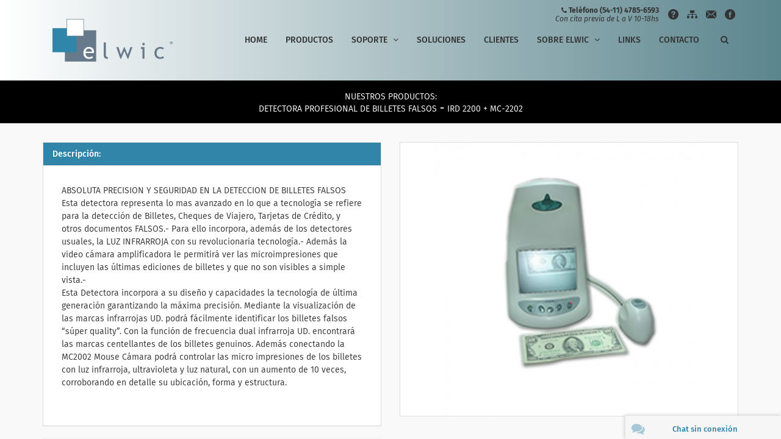

--- FILE ---
content_type: text/html; charset=ISO-8859-1
request_url: https://elwic.com.ar/producto/ird-2200-mc-2202-detectora-profesional-de-billetes-falsos
body_size: 11988
content:
<!DOCTYPE html>
<html lang="es">
 <head>
    <title>Detectora profesional de billetes falsos - Ird 2200 + mc-2202 - Detectoras de Billetes Falsos | ELWIC &reg; - Cuente con nosotros</title>
    <meta http-equiv="Content-Type" content="text/html; charset=iso-8859-1">
<meta http-equiv="X-UA-Compatible" content="IE=edge,chrome=1"/>
<meta name="viewport" content="width=device-width, user-scalable=no"/>
<meta name="format-detection" content="telephone=no">

<base href="https://elwic.com.ar/"/>

<!-- fav & smartphone icons -->
<link rel="shortcut icon" href="assets/ico/favicon.ico" type="image/x-icon"/>
<link rel="shortcut icon" href="assets/ico/favicon.png"/>
<link rel="apple-touch-icon" href="assets/ico/favicon_57.png" sizes="57x57">
<link rel="apple-touch-icon" href="assets/ico/favicon_72.png" sizes="72x72">
<link rel="apple-touch-icon" href="assets/ico/favicon_76.png" sizes="76x76">
<link rel="apple-touch-icon" href="assets/ico/favicon_114.png" sizes="114x114">
<link rel="apple-touch-icon" href="assets/ico/favicon_120.png" sizes="120x120">
<link rel="apple-touch-icon" href="assets/ico/favicon_144.png" sizes="144x144">
<link rel="apple-touch-icon" href="assets/ico/favicon_152.png" sizes="152x152">
<!-- jquery -->
<script type="text/javascript" src="assets/js/jquery.min.js"></script>
<script type="text/javascript" src="assets/js/jquery.easing.1.3.min.js"></script>
<!-- pace.min.js -->
<script type="text/javascript" src="assets/js/pace.min.js"></script>
<!-- font-awesome -->
<link rel="stylesheet" href="assets/css/font-awesome.css" type="text/css" />
<!-- animate.css -->
<link rel="stylesheet" href="assets/css/animate.css" type="text/css" />
<!-- jquery.scrollTo -->
<script type="text/javascript" src="assets/js/jquery.scrollTo.min.js"></script>
<!-- owl.carousel -->
<link rel="stylesheet" href="assets/css/owl.carousel.css">
<script src="assets/js/owl.carousel.min.js"></script>
<!-- validate.js -->
<script type="text/javascript" src="assets/js/jquery.validate.js"></script>
<!-- bootstrap -->
<link rel="stylesheet" href="assets/css/bootstrap.min.css" type="text/css" />
<!-- main -->
<link rel="stylesheet" href="assets/css/normalize.css" type="text/css" />
<link rel="stylesheet" href="assets/css/main.css" type="text/css" />
<!-- fancybox -->
<link rel="stylesheet" href="assets/css/jquery.fancybox.css" type="text/css" />
<script type="text/javascript" src="assets/js/jquery.fancybox.pack.js"></script>
<!-- HTML5 shim and Respond.js IE8 support of HTML5 elements and media queries -->
<!--[if lt IE 9]>
  <script src="https://oss.maxcdn.com/libs/html5shiv/3.7.0/html5shiv.js"></script>
  <script src="https://oss.maxcdn.com/libs/respond.js/1.4.2/respond.min.js"></script>
<![endif]-->
<meta name="google-site-verification" content="xNC03lolz2U49z1ZFCYWyxpZNFzZzByDR_yWPMDA3Z0" />    <!-- meta -->
	<meta name="application-name" content="elwic.com.ar">
	<meta name="copyright" content="elwic.com.ar">
	<meta name="title" content="DETECTORA PROFESIONAL DE BILLETES FALSOS">
	<meta name="description" content="
	ABSOLUTA PRECISION Y SEGURIDAD EN LA DETECCION DE BILLETES FALSOS
	Esta detectora representa lo mas avanzado en lo que a tecnolog&iacute;a se refiere para la detecci&oacute;n de Billetes, Cheques de Viajero, Tarjetas de Cr&eacute;dito, y otros documentos FALSOS.- Para ello incorpora, adem&aacute;s de los detectores usuales, la LUZ INFRARROJA con su revolucionaria tecnolog&iacute;a.- Adem&aacute;s la video c&aacute;mara amplificadora le permitir&aacute; ver las microimpresiones que incluyen las &uacute;ltimas ediciones de billetes y que no son visibles a simple vista.-
	Esta Detectora incorpora a su dise&ntilde;o y capacidades la tecnolog&iacute;a de &uacute;ltima generaci&oacute;n garantizando la m&aacute;xima precisi&oacute;n. Mediante la visualizaci&oacute;n de las marcas infrarrojas UD. podr&aacute; f&aacute;cilmente identificar los billetes falsos &ldquo;s&uacute;per quality&rdquo;. Con la funci&oacute;n de frecuencia dual infrarroja UD. encontrar&aacute; las marcas centellantes de los billetes genuinos. Adem&aacute;s conectando la MC2002 Mouse C&aacute;mara podr&aacute; controlar las micro impresiones de los billetes con luz infrarroja, ultravioleta y luz natural, con un aumento de 10 veces, corroborando en detalle su ubicaci&oacute;n, forma y estructura.
">
	<meta name="keywords" content="
	ABSOLUTA,PRECISION,Y,SEGURIDAD,EN,LA,DETECCION,DE,BILLETES,FALSOS
	Esta,detectora,representa,lo,mas,avanzado,en,lo,que,a,tecnolog&iacute;a,se,refiere,para,la,detecci&oacute;n,de,Billetes,,Cheques,de,Viajero,,Tarjetas,de,Cr&eacute;dito,,y,otros,documentos,FALSOS.-,Para,ello,incorpora,,adem&aacute;s,de,los,detectores,usuales,,la,LUZ,INFRARROJA,con,su,revolucionaria,tecnolog&iacute;a.-,Adem&aacute;s,la,video,c&aacute;mara,amplificadora,le,permitir&aacute;,ver,las,microimpresiones,que,incluyen,las,&uacute;ltimas,ediciones,de,billetes,y,que,no,son,visibles,a,simple,vista.-
	Esta,Detectora,incorpora,a,su,dise&ntilde;o,y,capacidades,la,tecnolog&iacute;a,de,&uacute;ltima,generaci&oacute;n,garantizando,la,m&aacute;xima,precisi&oacute;n.,Mediante,la,visualizaci&oacute;n,de,las,marcas,infrarrojas,UD.,podr&aacute;,f&aacute;cilmente,identificar,los,billetes,falsos,&ldquo;s&uacute;per,quality&rdquo;.,Con,la,funci&oacute;n,de,frecuencia,dual,infrarroja,UD.,encontrar&aacute;,las,marcas,centellantes,de,los,billetes,genuinos.,Adem&aacute;s,conectando,la,MC2002,Mouse,C&aacute;mara,podr&aacute;,controlar,las,micro,impresiones,de,los,billetes,con,luz,infrarroja,,ultravioleta,y,luz,natural,,con,un,aumento,de,10,veces,,corroborando,en,detalle,su,ubicaci&oacute;n,,forma,y,estructura.
">
	<!-- open graph metas -->
	<meta property="og:type" content="product">
	<meta property="og:title" content="DETECTORA PROFESIONAL DE BILLETES FALSOS">
	<meta property="og:description" content="
	ABSOLUTA PRECISION Y SEGURIDAD EN LA DETECCION DE BILLETES FALSOS
	Esta detectora representa lo mas avanzado en lo que a tecnolog&iacute;a se refiere para la detecci&oacute;n de Billetes, Cheques de Viajero, Tarjetas de Cr&eacute;dito, y otros documentos FALSOS.- Para ello incorpora, adem&aacute;s de los detectores usuales, la LUZ INFRARROJA con su revolucionaria tecnolog&iacute;a.- Adem&aacute;s la video c&aacute;mara amplificadora le permitir&aacute; ver las microimpresiones que incluyen las &uacute;ltimas ediciones de billetes y que no son visibles a simple vista.-
	Esta Detectora incorpora a su dise&ntilde;o y capacidades la tecnolog&iacute;a de &uacute;ltima generaci&oacute;n garantizando la m&aacute;xima precisi&oacute;n. Mediante la visualizaci&oacute;n de las marcas infrarrojas UD. podr&aacute; f&aacute;cilmente identificar los billetes falsos &ldquo;s&uacute;per quality&rdquo;. Con la funci&oacute;n de frecuencia dual infrarroja UD. encontrar&aacute; las marcas centellantes de los billetes genuinos. Adem&aacute;s conectando la MC2002 Mouse C&aacute;mara podr&aacute; controlar las micro impresiones de los billetes con luz infrarroja, ultravioleta y luz natural, con un aumento de 10 veces, corroborando en detalle su ubicaci&oacute;n, forma y estructura.
">
	<meta property="og:site_name" content="ELWIC"/>
	<meta property="og:image" content="http://www.elwic.com.ar/images/products/a_21.jpg">
	<meta property="og:url" content="http://www.elwic.com.ar/detectoras-de-billetes-falsos/ird-2200-mc-2202-detectora-profesional-de-billetes-falsos">
	<meta name="twitter:card" content="summary">
	<!--<meta name="twitter:site" content="">-->
	<meta name="twitter:title" content="DETECTORA PROFESIONAL DE BILLETES FALSOS">
	<meta name="twitter:description" content="
	ABSOLUTA PRECISION Y SEGURIDAD EN LA DETECCION DE BILLETES FALSOS
	Esta detectora representa lo mas avanzado en lo que a tecnolog&iacute;a se refiere para la detecci&oacute;n de Billetes, Cheques de Viajero, Tarjetas de Cr&eacute;dito, y otros documentos FALSOS.- Para ello incorpora, adem&aacute;s de los detectores usuales, la LUZ INFRARROJA con su revolucionaria tecnolog&iacute;a.- Adem&aacute;s la video c&aacute;mara amplificadora le permitir&aacute; ver las microimpresiones que incluyen las &uacute;ltimas ediciones de billetes y que no son visibles a simple vista.-
	Esta Detectora incorpora a su dise&ntilde;o y capacidades la tecnolog&iacute;a de &uacute;ltima generaci&oacute;n garantizando la m&aacute;xima precisi&oacute;n. Mediante la visualizaci&oacute;n de las marcas infrarrojas UD. podr&aacute; f&aacute;cilmente identificar los billetes falsos &ldquo;s&uacute;per quality&rdquo;. Con la funci&oacute;n de frecuencia dual infrarroja UD. encontrar&aacute; las marcas centellantes de los billetes genuinos. Adem&aacute;s conectando la MC2002 Mouse C&aacute;mara podr&aacute; controlar las micro impresiones de los billetes con luz infrarroja, ultravioleta y luz natural, con un aumento de 10 veces, corroborando en detalle su ubicaci&oacute;n, forma y estructura.
">
	<meta name="twitter:image" content="http://www.elwic.com.ar/images/products/a_21.jpg">
</head>
<body>
	
	<header>
	<div class="container pos-relative">

		<ul class="top-nav">
			<li><a class="index-scroll" href="soporte/faqs" data-accordion="#accordion-1" data-panel="#panel-1-1"><i class="flaticon-question2"></i></a></li>
			<li><a href="mapa-del-sitio" class="mapa-del-sitio"><i class="flaticon-chart"></i></a></li>
			<li><a href="/cdn-cgi/l/email-protection#a2d4c7ccd6c3d1e2c7ced5cbc18cc1cdcf8cc3d0"><i class="flaticon-mail2"></i></a></li>
			<li><a href="//facebook.com/elwicargentina" target="_blank"><i class="flaticon-fb"></i></a></li>
		</ul>

		<div class="header-contact-info">
			<p class="hidden"><i class="fa fa-phone"></i> <em>Teléfono:</em> <a href="tel:541147856593" id="track-button-phone"><strong>(54-11) 4785-6593<br/></strong></a><br /><em>cita previa de L a V 10-18hs</em></p>
			<p class="text-right"><i class="fa fa-phone"></i> <a href="tel:541147856593" id="track-button-phone"><strong>Teléfono (54-11) 4785-6593</strong></a><br /><em>Con cita previa de L a V 10-18hs</em></p>
		</div>

		<nav class="navbar">

			<div class="navbar-header">
				<button type="button" class="navbar-toggle collapsed" data-toggle="collapse" data-target="#nav-main">
					<span class="sr-only">Toggle navigation</span>
					<i class="fa fa-bars fa-2x"></i>
				</button>
				<a class="navbar-brand" href="home"></a>
			</div>

			<div class="collapse navbar-collapse" id="nav-main">
				<ul class="nav navbar-nav navbar-right">
					<li><a class="home index-scroll" href="home">HOME</a></li>
					<li><a class="productos" href="productos">PRODUCTOS</a></li>
					<li class="dropdown">
						<a href="#" class="dropdown-toggle" data-toggle="dropdown" role="button" aria-expanded="false">SOPORTE <i class="fa fa-angle-down"></i></a>
						<ul class="dropdown-menu has-4items" role="menu">
							<li><a class="index-scroll" href="soporte/faqs" data-accordion="#accordion-1" data-panel="#panel-1-1">FAQS</a></li>
							<li><a class="index-scroll" href="soporte/servicio-tecnico" data-accordion="#accordion-1" data-panel="#panel-1-2">SERVICIO TÉCNICO</a></li>
							<li><a class="index-scroll" href="soporte/solicitar-soporte" data-accordion="#accordion-1" data-panel="#panel-1-3">SOLICITAR SOPORTE</a></li>
							<li><a class="index-scroll" href="soporte/reposicion-de-manuales" data-accordion="#accordion-1" data-panel="#panel-1-4">REPOSICIÓN DE MANUALES</a></li>
						</ul>
					</li>
					<li><a class="soluciones index-scroll" href="soluciones">SOLUCIONES</a></li>
					<li><a class="clientes" href="todos-los-clientes">CLIENTES</a></li>
					<li class="dropdown">
						<a href="#" class="dropdown-toggle" data-toggle="dropdown" role="button" aria-expanded="false">SOBRE ELWIC <i class="fa fa-angle-down"></i></a>
						<ul class="dropdown-menu has-4items" role="menu">
							<li><a class="index-scroll" href="sobre-elwic/mision-vision-y-valores" data-accordion="#accordion-2" data-panel="#panel-2-1">MISIÓN, VISIÓN Y VALORES</a></li>
							<li><a class="index-scroll" href="sobre-elwic/compromiso-con-la-calidad" data-accordion="#accordion-2" data-panel="#panel-2-2">COMPROMISO CON LA CALIDAD</a></li>
							<li><a class="index-scroll" href="sobre-elwic/marketing-y-ventas" data-accordion="#accordion-2" data-panel="#panel-2-3">MARKETING Y VENTAS</a></li>
							<li><a class="index-scroll" href="sobre-elwic/linea-ceo" data-accordion="#accordion-2" data-panel="#panel-2-4">LÍNEA CEO</a></li>
						</ul>
					</li>
					<li><a class="links" href="#" data-toggle="modal" data-target="#mdl-links">LINKS</a></li>
					<li><a class="contacto" href="contacto">CONTACTO</a></li>
					<li class="form-container">
						<a href="#" class="form-toggle"><i class="fa fa-search"></i></a>
						<form id="formSearch" name="formSearch" class="navbar-form navbar-left" role="search" method="POST" action="productos">
							<div class="form-group">
								<input type="text" class="form-control" name="search_keywords" placeholder="Buscar" value="" onkeydown="if (event.keyCode == 13) javascript:document.formSearch.submit();">
								<span class="help-text">Pulse ENTER para continuar</span>
							</div>
							<div class="clearfix"></div>
						</form>
					</li>
				</ul>
			</div>
			
		</nav>
	</div>
</header>
	<div class="wrapper"  itemscope itemtype="http://schema.org/Product">

		<section id="producto">

			<h1 class="section-title margin-large-b text-center color-1" itemprop="url" href="http://www.elwic.com.ar/detectoras-de-billetes-falsos/ird-2200-mc-2202-detectora-profesional-de-billetes-falsos">
				<small>NUESTROS PRODUCTOS: </small><br/>
				<span itemprop="name" style="color:#FFF;">DETECTORA PROFESIONAL DE BILLETES FALSOS</span> - <span itemprop="model" style="color:#FFF;">IRD 2200 + MC-2202</span>			</h1>

			<div class="container">

				<div class="row">
					<div class="col-md-6">

						<div class="panel-group">
							<div class="panel panel-default active">
								<div class="panel-heading">
									<div class="panel-title">
										<h4 class="title color-w">Descripción:</h4>
									</div>
								</div>
								<div class="panel-body">
									<article class="margin-large-b" itemprop="description">
										<p>
	<span class="text_04_default_bold">ABSOLUTA PRECISION Y SEGURIDAD EN LA DETECCION DE BILLETES FALSOS</span><br />
	Esta detectora representa lo mas avanzado en lo que a tecnolog&iacute;a se refiere para la detecci&oacute;n de Billetes, Cheques de Viajero, Tarjetas de Cr&eacute;dito, y otros documentos FALSOS.- Para ello incorpora, adem&aacute;s de los detectores usuales, la LUZ INFRARROJA con su revolucionaria tecnolog&iacute;a.- Adem&aacute;s la video c&aacute;mara amplificadora le permitir&aacute; ver las microimpresiones que incluyen las &uacute;ltimas ediciones de billetes y que no son visibles a simple vista.-<br />
	Esta Detectora incorpora a su dise&ntilde;o y capacidades la tecnolog&iacute;a de &uacute;ltima generaci&oacute;n garantizando la m&aacute;xima precisi&oacute;n. Mediante la visualizaci&oacute;n de las marcas infrarrojas UD. podr&aacute; f&aacute;cilmente identificar los billetes falsos &ldquo;s&uacute;per quality&rdquo;. Con la funci&oacute;n de frecuencia dual infrarroja UD. encontrar&aacute; las marcas centellantes de los billetes genuinos. Adem&aacute;s conectando la MC2002 Mouse C&aacute;mara podr&aacute; controlar las micro impresiones de los billetes con luz infrarroja, ultravioleta y luz natural, con un aumento de 10 veces, corroborando en detalle su ubicaci&oacute;n, forma y estructura.</p>
																																															</article>
								</div>
							</div>
						</div>

						<div class="bg graylight full-padding-large margin-large-b">
							<h4 class="title margin-b">Especificaciones:</h4>
							<article>
								<p>
	<span class="text_04_default_bold">&bull; Adaptador de Corriente:</span><br />
	---&gt; Entrada 240 V AC50/60 Hz<br />
	---&gt; Salida: 12 V DC<br />
	<span class="text_04_default_bold">&bull; Consumo:</span><br />
	---&gt; 1 Amper<br />
	<span class="text_04_default_bold">&bull; M&eacute;todos de detecci&oacute;n:</span><br />
	---&gt; Por imagen infrarroja<br />
	---&gt; Por centelleo infrarrojo<br />
	---&gt; Por visualizaci&oacute;n de la micro impresi&oacute;n<br />
	---&gt; Por visualizaci&oacute;n de la micro impresi&oacute;n bajo luz infrarroja<br />
	---&gt; Por visualizaci&oacute;n de la micro impresi&oacute;n bajo luz ultravioleta<br />
	<span class="text_04_default_bold">&bull; Dimensiones:</span><br />
	---&gt; IRD-2200 - 245mm (alto) - 128mm (ancho) - 150mm (largo)<br />
	---&gt; MC-2202 - 49mm (alto) - 71mm (ancho) - 55mm (largo)<br />
	<span class="text_04_default_bold">&bull; Peso:</span><br />
	---&gt; IRD-2200 - 550 gr.<br />
	---&gt; MC-2002 - 80 gr.</p>
							</article>
														<a href="images/manuales/m_21.pdf" class="btn btn-black margin-large-t" target="_blank"><i class="flaticon-download"></i> DESCARGAR PDF DEL PRODUCTO</a>
														
						</div>

					</div>
					<div class="col-md-6">
						
						<div class="product-image bg white margin-large-b" itemprop="image" style="background:url('scripts/timthumb.php?src=images/products/a_21.jpg&amp;w=600&amp;h=600') center center no-repeat;"></div>

												<div class="video">
							<iframe width="500" height="281" src="https://www.youtube.com/embed/NJmPT8q7S2A?byline=0&amp;portrait=0&amp;autoplay=1&amp;rel=0" frameborder="0" allowfullscreen></iframe>
						</div>
											</div>
				</div>
			</div>
		</section>

		<section id="productos-destacados">
			<div class="container">
				<h2 class="section-title margin-b text-center color-1">A continuación le presentamos nuestros modelos de <span itemprop="category" class="section-title margin-b text-center color-1">Detectoras de Billetes Falsos</span>:</h2>
				<div class="carousel nav-controls margin-b">
					
				<a href="detectoras-de-billetes-falsos/bk-120a-detectora-automatica-de-dolares-usa-y-euros" class="item" title="DETECTORA AUTOMATICA DE DOLARES USA Y EUROS: BK- 120A">
					<div class="overlay"><span class="icon"><i class="flaticon-zoom-in"></i></span></div>
					<div class="thumb margin-b" style="background:url(images/products/a_17.jpg) center center no-repeat; background-size: contain;height:140px;"></div>
					<div class="caption">
						<h3 class="title text-center margin-small-b">DETECTORA AUTOMATICA DE DOLARES USA Y EU...</h3>
						<p class="lead text-center margin-small-b">BK- 120A</p>
					</div>
				</a>
				<a href="detectoras-de-billetes-falsos/bc-d108m-detectora-automatica-de-pesos-argentinos-dolares-usa-y-euros" class="item" title="DETECTORA AUTOMATICA DE PESOS ARGENTINOS, DOLARES USA Y EUROS: BC-D108M">
					<div class="overlay"><span class="icon"><i class="flaticon-zoom-in"></i></span></div>
					<div class="thumb margin-b" style="background:url(images/products/a_18.jpg) center center no-repeat; background-size: contain;height:140px;"></div>
					<div class="caption">
						<h3 class="title text-center margin-small-b">DETECTORA AUTOMATICA DE PESOS ARGENTINOS...</h3>
						<p class="lead text-center margin-small-b">BC-D108M</p>
					</div>
				</a>
				<a href="detectoras-de-billetes-falsos/detectora-profesional-de-billetes-falsos" class="item" title="DETECTORA PROFESIONAL DE BILLETES FALSOS: BCD-1200 MULTIFUNCION ">
					<div class="overlay"><span class="icon"><i class="flaticon-zoom-in"></i></span></div>
					<div class="thumb margin-b" style="background:url(images/products/a_19.jpg) center center no-repeat; background-size: contain;height:140px;"></div>
					<div class="caption">
						<h3 class="title text-center margin-small-b">DETECTORA PROFESIONAL DE BILLETES FALSOS</h3>
						<p class="lead text-center margin-small-b">BCD-1200 MULTIFUNCION </p>
					</div>
				</a>
				<a href="detectoras-de-billetes-falsos/md-8000-mc-2202-detectora-profesional-de-billetes-falsos" class="item" title="DETECTORA PROFESIONAL DE BILLETES FALSOS: MD-8000 + MC-2202">
					<div class="overlay"><span class="icon"><i class="flaticon-zoom-in"></i></span></div>
					<div class="thumb margin-b" style="background:url(images/products/a_20.jpg) center center no-repeat; background-size: contain;height:140px;"></div>
					<div class="caption">
						<h3 class="title text-center margin-small-b">DETECTORA PROFESIONAL DE BILLETES FALSOS</h3>
						<p class="lead text-center margin-small-b">MD-8000 + MC-2202</p>
					</div>
				</a>
				<a href="detectoras-de-billetes-falsos/ird-2200-mc-2202-detectora-profesional-de-billetes-falsos" class="item" title="DETECTORA PROFESIONAL DE BILLETES FALSOS: IRD 2200 + MC-2202">
					<div class="overlay"><span class="icon"><i class="flaticon-zoom-in"></i></span></div>
					<div class="thumb margin-b" style="background:url(images/products/a_21.jpg) center center no-repeat; background-size: contain;height:140px;"></div>
					<div class="caption">
						<h3 class="title text-center margin-small-b">DETECTORA PROFESIONAL DE BILLETES FALSOS</h3>
						<p class="lead text-center margin-small-b">IRD 2200 + MC-2202</p>
					</div>
				</a>
				<a href="detectoras-de-billetes-falsos/m200-detectora-portatil-de-billetes-falsos" class="item" title="DETECTORA PORTATIL DE BILLETES FALSOS: M200">
					<div class="overlay"><span class="icon"><i class="flaticon-zoom-in"></i></span></div>
					<div class="thumb margin-b" style="background:url(images/products/a_22.jpg) center center no-repeat; background-size: contain;height:140px;"></div>
					<div class="caption">
						<h3 class="title text-center margin-small-b">DETECTORA PORTATIL DE BILLETES FALSOS</h3>
						<p class="lead text-center margin-small-b">M200</p>
					</div>
				</a>
				<a href="detectoras-de-billetes-falsos/detectora-manual-de-billetes-cheques-tarjetas-y-documentos-de-identidad-falsos" class="item" title="DETECTORA MANUAL DE BILLETES, CHEQUES, TARJETAS Y DOCUMENTOS DE IDENTIDAD FALSOS: S3A">
					<div class="overlay"><span class="icon"><i class="flaticon-zoom-in"></i></span></div>
					<div class="thumb margin-b" style="background:url(images/products/a_48.JPG) center center no-repeat; background-size: contain;height:140px;"></div>
					<div class="caption">
						<h3 class="title text-center margin-small-b">DETECTORA MANUAL DE BILLETES, CHEQUES, T...</h3>
						<p class="lead text-center margin-small-b">S3A</p>
					</div>
				</a>				</div>
				<a href="categoria/detectoras-de-billetes-falsos" class="btn btn-black centered"><i class="flaticon-add"></i> VER TODAS: DETECTORAS DE BILLETES FALSOS</a>
			</div>
		</section>

		
<a class="anchor" name="ubicacion"></a>
<section id="ubicacion">
	<div class="container-fluid pos-absolute hidden-xs">
		<div class="row">
			<div class="col-sm-6 col-sm-offset-6" style="padding-right:0;">
				<iframe src="https://www.google.com/maps/embed?pb=!1m18!1m12!1m3!1d3285.565705507785!2d-58.455625284556945!3d-34.564549880469656!2m3!1f0!2f0!3f0!3m2!1i1024!2i768!4f13.1!3m3!1m2!1s0x95bcb5d1bdec7f47%3A0x38e7c5dfbab07232!2sLa%20Pampa%202326%2C%20C1428%20EAP%2C%20Buenos%20Aires%2C%20Argentina!5e0!3m2!1ses!2ses!4v1593166093613!5m2!1ses!2ses" width="600" height="400" frameborder="0" style="border:0;" allowfullscreen="" aria-hidden="false" tabindex="0"></iframe>
				<!--
		        <script type="text/javascript" src="https://maps.googleapis.com/maps/api/js?key=AIzaSyDJRsAO15pSbNIFq6OT3przjRwdj92CpjQ"></script>
		        <script type="text/javascript">
		            google.maps.event.addDomListener(window, 'load', init);
		            function init() {
		                var mapOptions = {
		                    scrollwheel: false,
		                    draggable: false,
		                    zoom: 16,
		                    center: new google.maps.LatLng(-34.559550, -58.447109),
		                    styles: [{"featureType":"administrative","elementType":"all","stylers":[{"visibility":"on"},{"lightness":33}]},{"featureType":"landscape","elementType":"all","stylers":[{"color":"#f2e5d4"}]},{"featureType":"poi.park","elementType":"geometry","stylers":[{"color":"#c5dac6"}]},{"featureType":"poi.park","elementType":"labels","stylers":[{"visibility":"on"},{"lightness":20}]},{"featureType":"road","elementType":"all","stylers":[{"lightness":20}]},{"featureType":"road.highway","elementType":"geometry","stylers":[{"color":"#c5c6c6"}]},{"featureType":"road.arterial","elementType":"geometry","stylers":[{"color":"#e4d7c6"}]},{"featureType":"road.local","elementType":"geometry","stylers":[{"color":"#fbfaf7"}]},{"featureType":"water","elementType":"all","stylers":[{"visibility":"on"},{"color":"#acbcc9"}]}]
		                };
		                var mapElement = document.getElementById('map');
		                var map = new google.maps.Map(mapElement, mapOptions);
		                var marker = new google.maps.Marker({
		                    position: new google.maps.LatLng(-34.559550, -58.447109),
		                    map: map,
		                    icon: 'assets/images/map_marker.png'
		                });
		            }
		        </script>
		        <div id="map" style="height: 440px;"></div>
		        -->
		        <!--
				<div class="map">
					<div id="map" style="height: 440px;">
						<iframe src="https://www.google.com/maps/embed?pb=!1m18!1m12!1m3!1d3285.7635569967906!2d-58.44707729999996!3d-34.55954149999999!2m3!1f0!2f0!3f0!3m2!1i1024!2i768!4f13.1!3m3!1m2!1s0x95bcb5cc6e624d97%3A0xbba683695fc332eb!2sMonta%C3%B1eses+1879%2C+Buenos+Aires%2C+Ciudad+Aut%C3%B3noma+de+Buenos+Aires!5e0!3m2!1sen!2sar!4v1430937554021" width="600" height="450" frameborder="0" style="border:0"></iframe>
					</div>
				</div>
				-->
			</div>
		</div>
	</div>
	<div class="container">
		<div class="row">
			<div class="col-sm-6">
				<article>
					<h2 class="section-title margin-large-b color-w">NUESTRAS OFICINAS</h2>
					<p class="color-w">
						LA PAMPA 2326<br/>
						<em>(C1428) CIUDAD AUTONOMA DE BUENOS AIRES - ARGENTINA</em><br/>
						<em>Estacionamiento para Clientes</em>
					</p>
					<hr/>
					<h4 class="color-w margin-b">PARA CONTACTARNOS V&Iacute;A TELEF&Oacute;NICA:</h4>
					<p class="color-w">
						Teléfono: <a class="color-w" href="tel:541147856593">(54-11) 4785-6593</a><br/>
					</p>
					<hr/>
					<h4 class="color-w margin-b">E-MAILS DE CONTACTO:</h4>
					<p class="color-w">
						<a class="color-w" href="/cdn-cgi/l/email-protection#92fbfcf4fdd2f7fee5fbf1bcf1fdffbcf3e0"><span class="__cf_email__" data-cfemail="127b7c747d52777e657b713c717d7f3c7360">[email&#160;protected]</span></a><br/>
						<a class="color-w" href="/cdn-cgi/l/email-protection#4335262d37223003262f342a206d202c2e6d2231"><span class="__cf_email__" data-cfemail="b0c6d5dec4d1c3f0d5dcc7d9d39ed3dfdd9ed1c2">[email&#160;protected]</span></a>
					</p>
					<a class="color-w" href="https://www.google.com.ar/maps/place/ELWIC+S.R.L./@-34.559485,-58.446993,17z/data=!3m1!4b1!4m2!3m1!1s0x95bcb5cc663b397b:0x7c8d87cc7819de75" class="btn btn-white centered visible-xs" target="_blank"><i class="flaticon-map-indicator"></i> VER MAPA</a>
				</article>
			</div>
		</div>
	</div>
</section>


<a class="anchor" name="contacto"></a>
<section id="contacto">
	<div class="container">
		<h2 class="section-title margin-large-b text-center color-1">CONSULTAS / SOLICITUDES</h2>
		<form name="frmContacto" id="frmContacto" action="#" method="POST" enctype="multipart/form-data">
			<div class="row">
				<div class="col-sm-6">
					<div class="form-group">
						<input type="text" class="form-control" name="name" placeholder="NOMBRE COMPLETO"/>
					</div>
					<div class="form-group">
						<input type="text" class="form-control" name="company" placeholder="EMPRESA"/>
					</div>
					<div class="form-group">
						<input type="text" class="form-control" name="phone" placeholder="TEL&Eacute;FONO"/>
					</div>
					<div class="form-group">
						<input type="text" class="form-control" name="email" placeholder="EMAIL"/>
					</div>
				</div>
				<div class="col-sm-6">
					<div class="form-group">
						<textarea class="form-control" name="message" placeholder="MENSAJE" style="height:184px;"></textarea>
					</div>
					<button type="submit" id="submit_contact" class="btn btn-black pull-right margin-t">ENVIAR</button>
					<br /><br />
					<p class="form-response color-1" id="message_response_contact"></p>
				</div>
			</div>
		</form>
	</div>
</section>

<script data-cfasync="false" src="/cdn-cgi/scripts/5c5dd728/cloudflare-static/email-decode.min.js"></script><script type="text/javascript">
	
		$(document).ready(function () {
			jQuery.validator.messages.required = "";
		    $('#frmContacto').validate({
		        rules: {
		        	name: {
		        		required: true,
		                minlength: 2
		            },
		            phone: {
		        		 required: true,
						 number: false
		            },
		            email: {
		        		email: true
		            }
		        },
		        messages: {
		        	name: {
		                required: "Nombre y Apellido son requeridos",
		                minlength: "Minimo 2 caracteres"
		            },
		            phone: {
		                required: "Telefono es requerido",
		                number: "Es invalido"
		            },
		            email: {
		                required: "E-mail es requerido",
		                email: "E-mail es invalido"
		            }
		        },
		        errorPlacement: function (error, element) {
		            element.focus(function () {
		                $("#message_response_contact").html(error);
		            }).blur(function () {
		                $("#message_response_contact").html('<i class="flaticon-cancel margin-t"></i> Datos incompletos');
		            });
		        },
		        submitHandler: function(form) {
					$.ajax({
						cache: false,
						type: 'POST',
						data: $("#frmContacto").serialize(),
						url : 'process/contacto.php',
						success: function (html) {
							if(html == 1) {
								window.dataLayer = window.dataLayer || [];
				                window.dataLayer.push({
				                    'event' : 'formContactoSuccess'
				                });
								$("#message_response_contact").html('<i class="flaticon-check margin-t"></i>  Mensaje enviado con &eacute;xito.');
								$("#submit_contact").hide();
							} else {
								$("#message_response_contact").html(html);
							}
						},
						error: function(data, textStatus, jqXHR) {
							alert('error')
						}
					});
				}
		    });
		});

</script>

<section id="newsletter">
	<div class="container">
		<div class="row">
			<div class="col-xs-12 col-sm-6 col-sm-offset-3 col-md-4 col-md-offset-4">
				<h2 class="title color-1 text-center margin-b">NEWSLETTER</h2>
				<p class="text-center margin-large-b">Si le interesa recibir novedades sobre Elwic, por favor, informe su e-mail a continuación:</p>
				<form class="form-inline" method="post" name="frmNewsletter" id="frmNewsletter">
					<div class="row">
						<div class="col-xs-8 no-padding">
							<div class="form-group">
								<input type="text" class="form-control" name="email_newsletter" placeholder="E-MAIL" style="width: 100%"/>
							</div>	
						</div>
						<div class="col-xs-4 no-padding">
							<div id="newsletter_bot">
								<a href="javascript:void(0);" class="submit btn btn-primary full-w color margin-b-xs" onclick="sendNewsletter();return false;">ENVIAR</a>
							</div>	
						</div>
					</div>
					<p class="response color-1 margin-t" id="newsletter_response"></p>
				</form>
			</div>
		</div>
	</div>
</section>

<a name="mapa-del-sitio"></a>
<footer>
	<div class="container">
		<div class="row">
			<div class="col-sm-6 col-md-3">
				<a href="#">
					<h4 class="title color-1 margin-b">PRODUCTOS</h4>
				</a>
				<nav class="nav-footer">
					<ul>
						<li><a href="categoria/contadoras-de-billetes" data-catid="1">Contadoras de Billetes</a></li><li><a href="categoria/contadoras-de-monedas" data-catid="2">Contadoras de Monedas</a></li><li><a href="categoria/detectoras-de-billetes-falsos" data-catid="3">Detectoras de Billetes Falsos</a></li><li><a href="categoria/lectoras-de-cheques" data-catid="4">Lectoras de Cheques</a></li><li><a href="categoria/cajas-de-seguridad" data-catid="6">Cajas de Seguridad </a></li><li><a href="categoria/ordenadores-de-fila" data-catid="8">Ordenadores de Fila</a></li><li><a href="categoria/aerosol-limpiador-elwicair" data-catid="10">Aerosol Limpiador ELWICAIR</a></li><li><a href="categoria/software-gestion-cheques" data-catid="11">Software Gestión Cheques</a></li><li><a href="categoria/tarjetas-limpiadoras" data-catid="12">Tarjetas Limpiadoras</a></li><li><a href="categoria/procesadoras-de-billetes" data-catid="13">Procesadoras de Billetes</a></li><li><a href="categoria/procesadoras-de-billetes" data-catid="14">PROCESADORAS DE BILLETES</a></li>						<!--								
						<li><a href="categoria/contadoras-de-billetes">Contadoras de billetes</a></li>
						<li><a href="categoria/contadoras-de-monedas">Contadoras de Monedas</a></li>
						<li><a href="categoria/detectoras-de-billetes-falsos">Detectoras de Billetes Falsos</a></li>
						<li><a href="categoria/lectoras-de-cheques">Lectoras de Cheques</a></li>
						<li><a href="categoria/cajas-de-seguridad">Cajas de Seguridad </a></li>
						<li><a href="categoria/control-de-acceso-cyberlock">Control de Acceso Cyberlock</a></li>
						<li><a href="categoria/ordenadores-de-fila">Ordenadores de Fila</a></li>
						<li><a href="categoria/humedecedor-dactilar-elwicgrip">Humedecedor Dactilar ElWICGRIP</a></li>
						<li><a href="categoria/aerosol-limpiador-elwicair">Aerosol Limpiador ELWICAIR</a></li>
						<li><a href="categoria/software-gestion-cheques">Software Gestión Cheques</a></li>
						<li><a href="categoria/tarjetas-limpiadoras">Tarjetas Limpiadoras</a></li>
						-->											
					</ul>
				</nav>
				<a href="#">
					<h4 class="title color-1 margin-b margin-t">LANDINGS</h4>
				</a>
				<nav class="nav-footer">
					<ul>
						<li><a href="landing/contadoras-billetes/">Contadoras de Billetes</a></li>
						<li><a href="landing/lectoras-scanners-cheques/">Lectoras y Scanners de Cheques</a></li>						
					</ul>
				</nav>
			</div>
			<div class="col-sm-6 col-md-3">
				<a class="index-scroll" href="soporte">
					<h4 class="title color-1 margin-b">SOPORTE</h4>
				</a>
				<nav class="nav-footer">
					<ul>
						<li><a class="index-scroll" href="soporte/faqs">FAQ</a></li>
						<li><a class="index-scroll" href="soporte/servicio-tecnico">Servicio técnico</a></li>
						<li><a class="index-scroll" href="soporte/solicitar-soporte">Solicitar soporte</a></li>
						<li><a class="index-scroll" href="soporte/reposicion-de-manuales">Reposición de manuales</a></li>
					</ul>
				</nav>
			</div>
			<div class="col-sm-6 col-md-3">
				<a class="index-scroll" href="soluciones">
					<h4 class="title color-1 margin-b">SOLUCIONES</h4>
				</a>
				<nav class="nav-footer">
					<ul>
						<li><a href="soluciones">Renovación de máquinas</a></li>
						<li><a href="todas-las-soluciones/decida-su-equipo">Decida su equipo</a></li>
						<li><a href="todas-las-soluciones/servicio-de-prueba">Servicio de prueba</a></li>
						<li><a href="todas-las-soluciones/sistemas-de-alimentacion">Sistema de alimentación</a></li>
						<li><a href="soporte/solicitar-soporte/">Servicio Técnico y Mantenimiento</a></li>
						<!--<li><a href="soluciones">Alquiler de equipos</a></li>-->
						<li><a href="todas-las-soluciones/como-detectar-billetes-falsos">Como detectar billetes falsos</a></li>
					</ul>
				</nav>
			</div>
			<div class="col-sm-6 col-md-3">
				<a class="index-scroll" href="sobre-elwic">
					<h4 class="title color-1 margin-b">SOBRE ELWIC</h4>
				</a>
				<nav class="nav-footer margin-large-b">
					<ul>
						<li><a class="index-scroll" href="sobre-elwic/mision-vision-valores">Misión, Visión y Valores</a></li>
						<li><a class="index-scroll" href="sobre-elwic/compromiso-con-la-calidad">Compromiso con la calidad</a></li>
						<li><a class="index-scroll" href="sobre-elwic/marketing-y-ventas">Marketing y Ventas</a></li>
						<li><a class="index-scroll" href="sobre-elwic/linea-ceo">Línea directa CEO</a></li>
					</ul>
				</nav>
				<a href="clientes">
					<h4 class="title color-1 margin-b">CLIENTES</h4>
				</a>
				<!--
				<a href="#" data-toggle="modal" data-target="#mdl-links">
					<h4 class="title color-1 margin-b">LINKS</h4>
				</a>
				<nav class="nav-footer margin-large-b">
					<ul>
						<li><a href="//www.elwic-cyberlock.com.ar/" target="_blank">Página principal de Elwic&reg; Cyberlock</a></li>
					</ul>
				</nav>
				-->
				<a href="contacto">
					<h4 class="title color-1 margin-b">CONTACTO</h4>
				</a>
			</div>
		</div>
		<hr/>
		<div class="row">
			<div class="col-xs-12">
				<p class="pull-left">
					<small>
						LA PAMPA 2326, (C1428) CABA, Argentina <br/>
						(54-11) 4785-6593<br/>
						<a href="/cdn-cgi/l/email-protection#a0c9cec6cfe0c5ccd7c9c38ec3cfcd8ec1d2"><small><span class="__cf_email__" data-cfemail="ddb4b3bbb29db8b1aab4bef3beb2b0f3bcaf">[email&#160;protected]</span></small></a> | <a href="https://www.elwic.com.ar"><small>www.elwic.com.ar</small></a>
					</small>
				</p>
				<a href="https://qr.afip.gob.ar/?qr=z-DvPLSDY9XTlD_0t0_WJA,," class="afip pull-right"></a>
				<div class="clearfix"></div>
			</div>
		</div>
	</div>
	<div class="footer-copy">
		<div class="container">
			<p class="copy pull-left">Copyright 2008-2026 Elwic&reg;</p>
			<a href="https://www.tripi.digital" class="logo-tripi pull-right" target="_blank"></a>
			<div class="clearfix"></div>
		</div>
	</div>
</footer>



<div class="modal fade" id="mdl-links" tabindex="-1" role="dialog" aria-labelledby="myModalLabel" aria-hidden="true">
	<div class="modal-dialog">
		<div class="modal-content">
			<div class="modal-header">
				<a href="#" class="close" data-dismiss="modal" aria-label="Close"><i class="fa fa-times"></i></a>
				<h4 class="modal-title" id="myModalLabel">Links</h4>
			</div>
			<div class="modal-body">
				<article class="bg full-padding">
					<ul>
						<li><a href="//www.moneyfactory.com/" target="_blank">USA $ US Dollar US Bureau of Engraving and Printing</a></li>
						<li><a href="//www.ecb.int/" target="_blank">EUR – EURO European Central Bank Banknotes</a></li>
						<li><a href="//www.bcra.gov.ar/" target="_blank">Banco Central de la República Argentina</a></li>
						<li><a href="//www.nosis.com.ar/" target="_blank">NOSIS Puerto Integral de Información</a></li>
						<li><a href="//www.afip.gov.ar/" target="_blank">AFIP – Administración Federal de Ingresos Públicos-Vencimientos</a></li>
						<li><a href="//www.iccfx.com/curtable.php" target="_blank">Internacional Currency Converter – Daily currency table</a></li>
						<li><a href="http://www.ambito.com/diario/" target="_blank">Ámbito Financiero</a></li>
					</ul>
				</article>
			</div>
		</div>
	</div>
</div>

<div class="modal fade" id="mdl-pesos-100evita" tabindex="-1" role="dialog" aria-labelledby="myModalLabel" aria-hidden="true">
	<div class="modal-dialog">
		<div class="modal-content">
			<div class="modal-header">
				<a href="#" class="close" data-dismiss="modal" aria-label="Close"><i class="fa fa-times"></i></a>
				<h4 class="modal-title" id="myModalLabel">Pesos 100 (Evita)</h4>
			</div>
			<div class="modal-body">
				<img class="img-responsive margin-b" src="images/billetes_referencias/pesos_100_evita.png">
				<article class="bg graylight full-padding">
					<h3 class="title color-1 margin-b">Referencias:</h3>
					<article>
						<ol>
							<li>Tinta de variabilidad óptica</li>
							<li>Marca de agua</li>
							<li>Identificación para ciegos</li>
							<li>Hilo de seguridad</li>
							<li>Impresión Offset</li>
							<li>Impresión calcográfica</li>
							<li>Complemento frente-dorso</li>
							<li>Numeración</li>
							<li>Microtexto</li>
							<li>Imagen latente</li>
						</ol>
					</article>
				</article>
			</div>
		</div>
	</div>
</div>

<div class="modal fade" id="mdl-pesos-100" tabindex="-1" role="dialog" aria-labelledby="myModalLabel" aria-hidden="true">
	<div class="modal-dialog">
		<div class="modal-content">
			<div class="modal-header">
				<a href="#" class="close" data-dismiss="modal" aria-label="Close"><i class="fa fa-times"></i></a>
				<h4 class="modal-title" id="myModalLabel">Pesos 100</h4>
			</div>
			<div class="modal-body">
				<img class="img-responsive margin-b" src="images/billetes_referencias/pesos_100.png">
				<article class="bg graylight full-padding">
					<h3 class="title color-1 margin-b">Referencias:</h3>
					<article>
						<ol>
							<li>Tinta de variabilidad óptica</li>
							<li>Marca de agua</li>
							<li>Identificación para ciegos</li>
							<li>Hilo de seguridad</li>
							<li>Impresión Offset</li>
							<li>Impresión calcográfica</li>
							<li>Complemento frente-dorso</li>
							<li>Imagen latente</li>
						</ol>
					</article>
				</article>
			</div>
		</div>
	</div>
</div>

<div class="modal fade" id="mdl-pesos-50" tabindex="-1" role="dialog" aria-labelledby="myModalLabel" aria-hidden="true">
	<div class="modal-dialog">
		<div class="modal-content">
			<div class="modal-header">
				<a href="#" class="close" data-dismiss="modal" aria-label="Close"><i class="fa fa-times"></i></a>
				<h4 class="modal-title" id="myModalLabel">Pesos 50</h4>
			</div>
			<div class="modal-body">
				<img class="img-responsive margin-b" src="images/billetes_referencias/pesos_50.png">
				<article class="bg graylight full-padding">
					<h3 class="title color-1 margin-b">Referencias:</h3>
					<article>
						<ol>
							<li>Tinta de variabilidad óptica</li>
							<li>Marca de agua</li>
							<li>Identificación para ciegos</li>
							<li>Hilo de seguridad</li>
							<li>Impresión Offset</li>
							<li>Impresión calcográfica</li>
							<li>Complemento frente-dorso</li>
							<li>Imagen latente</li>
						</ol>
					</article>
				</article>
			</div>
		</div>
	</div>
</div>

<div class="modal fade" id="mdl-pesos-20" tabindex="-1" role="dialog" aria-labelledby="myModalLabel" aria-hidden="true">
	<div class="modal-dialog">
		<div class="modal-content">
			<div class="modal-header">
				<a href="#" class="close" data-dismiss="modal" aria-label="Close"><i class="fa fa-times"></i></a>
				<h4 class="modal-title" id="myModalLabel">Pesos 20</h4>
			</div>
			<div class="modal-body">
				<img class="img-responsive margin-b" src="images/billetes_referencias/pesos_20.png">
				<article class="bg graylight full-padding">
					<h3 class="title color-1 margin-b">Referencias:</h3>
					<article>
						<ol>
							<li>Tinta de variabilidad óptica</li>
							<li>Marca de agua</li>
							<li>Identificación para ciegos</li>
							<li>Hilo de seguridad</li>
							<li>Impresión Offset</li>
							<li>Impresión calcográfica</li>
							<li>Complemento frente-dorso</li>
							<li>Imagen latente</li>
						</ol>
					</article>
				</article>
			</div>
		</div>
	</div>
</div>

<div class="modal fade" id="mdl-pesos-10" tabindex="-1" role="dialog" aria-labelledby="myModalLabel" aria-hidden="true">
	<div class="modal-dialog">
		<div class="modal-content">
			<div class="modal-header">
				<a href="#" class="close" data-dismiss="modal" aria-label="Close"><i class="fa fa-times"></i></a>
				<h4 class="modal-title" id="myModalLabel">Pesos 10</h4>
			</div>
			<div class="modal-body">
				<img class="img-responsive margin-b" src="images/billetes_referencias/pesos_10.png">
				<article class="bg graylight full-padding">
					<h3 class="title color-1 margin-b">Referencias:</h3>
					<article>
						<ol>
							<li>Tinta de variabilidad óptica</li>
							<li>Marca de agua</li>
							<li>Identificación para ciegos</li>
							<li>Hilo de seguridad</li>
							<li>Impresión Offset</li>
							<li>Impresión calcográfica</li>
							<li>Complemento frente-dorso</li>
							<li>Imagen latente</li>
						</ol>
					</article>
				</article>
			</div>
		</div>
	</div>
</div>

<div class="modal fade" id="mdl-pesos-5" tabindex="-1" role="dialog" aria-labelledby="myModalLabel" aria-hidden="true">
	<div class="modal-dialog">
		<div class="modal-content">
			<div class="modal-header">
				<a href="#" class="close" data-dismiss="modal" aria-label="Close"><i class="fa fa-times"></i></a>
				<h4 class="modal-title" id="myModalLabel">Pesos 5</h4>
			</div>
			<div class="modal-body">
				<img class="img-responsive margin-b" src="images/billetes_referencias/pesos_5.png">
				<article class="bg graylight full-padding">
					<h3 class="title color-1 margin-b">Referencias:</h3>
					<article>
						<ol>
							<li>Tinta de variabilidad óptica</li>
							<li>Marca de agua</li>
							<li>Identificación para ciegos</li>
							<li>Impresión Offset</li>
							<li>Impresión calcográfica</li>
							<li>Complemento frente-dorso</li>
							<li>Imagen latente</li>
						</ol>
					</article>
				</article>
			</div>
		</div>
	</div>
</div>

<div class="modal fade" id="mdl-pesos-2" tabindex="-1" role="dialog" aria-labelledby="myModalLabel" aria-hidden="true">
	<div class="modal-dialog">
		<div class="modal-content">
			<div class="modal-header">
				<a href="#" class="close" data-dismiss="modal" aria-label="Close"><i class="fa fa-times"></i></a>
				<h4 class="modal-title" id="myModalLabel">Pesos 2</h4>
			</div>
			<div class="modal-body">
				<img class="img-responsive margin-b" src="images/billetes_referencias/pesos_2.png">
				<article class="bg graylight full-padding">
					<h3 class="title color-1 margin-b">Referencias:</h3>
					<article>
						<ol>
							<li>Tinta de variabilidad óptica</li>
							<li>Marca de agua</li>
							<li>Identificación para ciegos</li>
							<li>Impresión Offset</li>
							<li>Impresión calcográfica</li>
							<li>Complemento frente-dorso</li>
							<li>Imagen latente</li>
						</ol>
					</article>
				</article>
			</div>
		</div>
	</div>
</div>

<div class="modal fade" id="mdl-euros" tabindex="-1" role="dialog" aria-labelledby="myModalLabel" aria-hidden="true">
	<div class="modal-dialog">
		<div class="modal-content">
			<div class="modal-header">
				<a href="#" class="close" data-dismiss="modal" aria-label="Close"><i class="fa fa-times"></i></a>
				<h4 class="modal-title" id="myModalLabel">Euros</h4>
			</div>
			<div class="modal-body">
				<img class="img-responsive margin-b" src="images/billetes_referencias/euros.png">
				<article class="bg graylight full-padding">
					<p class="margin-b">Referencias:</p>
					<ol>
						<li>Marca de Agua: Al mirar el billete a contraluz se puede apreciar una imagen y la cifra que indica el valor.</li>
						<li>Hilo de Seguridad: Al mirar el billete a contraluz se observa una línea oscura.</li>
						<li>Holograma: Al inclinar el billete se aprecian en el holograma una imagen y la cifra que indica el valor del billete.</li>
						<li>Banda Iridiscente: Al exponer el billete a una luz intensa esta banda brilla y cambia ligeramente de color.</li>
						<li>Tinta de color variante: Al inclinar el billete la cifra que muestra su valor pasa de morada a un color verde oliva o incluso marrón.</li>
					</ol>
				</article>
			</div>
		</div>
	</div>
</div>

<div class="modal fade" id="mdl-dolares" tabindex="-1" role="dialog" aria-labelledby="myModalLabel" aria-hidden="true">
	<div class="modal-dialog">
		<div class="modal-content">
			<div class="modal-header">
				<a href="#" class="close" data-dismiss="modal" aria-label="Close"><i class="fa fa-times"></i></a>
				<h4 class="modal-title" id="myModalLabel">Dolares</h4>
			</div>
			<div class="modal-body">
				<img class="img-responsive margin-b" src="images/billetes_referencias/dolares.png">
				<article class="bg graylight full-padding">
					<p class="margin-b">Referencias:</p>
					<article>
						<ol>
							<li>Valor del billete</li>
							<li>Retrato</li>
							<li>Microimpresión</li>
							<li>Patrón impreso de lineas finas</li>
							<li>Número de Serie</li>
							<li>Letra y Número de cuadrante</li>
							<li>Sello de la Reserva Federal</li>
							<li>Hilo de Seguridad</li>
							<li>Letra/Número de la Reserva Federal</li>
							<li>Serie</li>
							<li>Sello del Tesoro</li>
							<li>Letra y Número de la placa frontal</li>
							<li>Número de la placa reverso</li>
							<li>Marca de Agua</li>
							<li>Tinta de color variable</li>
						</ol>
					</article>
				</article>
				<a href="#" class="btn btn-ghost-gray margin-t centered" data-toggle="modal" data-target="#mdl-dolar-nuevo"><i class="flaticon-add"></i> Ver información para Dolar Nuevo</a>
			</div>
		</div>
	</div>
</div>

<div class="modal fade" id="mdl-dolar-nuevo" tabindex="-1" role="dialog" aria-labelledby="myModalLabel" aria-hidden="true">
	<div class="modal-dialog">
		<div class="modal-content">
			<div class="modal-header">
				<a href="#" class="close" data-dismiss="modal" aria-label="Close"><i class="fa fa-times"></i></a>
				<h4 class="modal-title" id="myModalLabel">Dolar Nuevo</h4>
			</div>
			<div class="modal-body">
				<img class="img-responsive margin-b" src="images/billetes_referencias/dolares_nuevo.png">
				<article class="bg graylight full-padding">
					<h3 class="title color-1 margin-b">Referencias:</h3>
					<article>
						<ol>
							<li>Banda de seguridad en 3D</li>
							<li>Campana en el tintero</li>
							<li>Marca de agua</li>
							<li>Hilo de seguridad</li>
							<li>Número que cambia de color</li>
							<li>Microimpresión</li>
							<li>Impresión de relieve</li>
						</ol>
					</article>
				</article>
			</div>
		</div>
	</div>
</div>


<script data-cfasync="false" src="/cdn-cgi/scripts/5c5dd728/cloudflare-static/email-decode.min.js"></script><script src="assets/js/bootstrap.min.js"></script>

<script type="text/javascript">

	$(function(){

	    $('.panel').on('show.bs.collapse', function () {
	         $(this).addClass('active');
	    });
	    
	    $('.panel').on('hide.bs.collapse', function () {
	         $(this).removeClass('active');
	    });

		$('.dropdown').on('show.bs.dropdown', function(e){
			console.log('show');
			$('header').addClass('expanded');
			// oculto el form de busqueda si esta abierto
	    	if($('#formSearch').is(':visible')){
	    		$('#formSearch').fadeOut('fast');
	    	}
		});

		$('.dropdown').on('hide.bs.dropdown', function(e){
			$('header').removeClass('expanded');
		});

		$('.navbar-nav .contacto').click(function(){
			$("body").trigger("click");
			if ($(window).width()>768) {
				$('.wrapper').scrollTo('section#contacto', 500);
			} else {
				$.scrollTo('section#contacto', { duration:500, offset:-126 });
				$('#nav-main').removeClass('in');
			}
			return false;
		});

		$('.top-nav .mapa-del-sitio').click(function(){
			$("body").trigger("click");
			if ($(window).width()>768) {
				$('.wrapper').scrollTo('footer', 500);
			} else {
				$.scrollTo('footer', { duration:500, offset:-126 });
				$('#nav-main').removeClass('in');
			}
			return false;
		});

	    $('.dropdown-toggle').click(function(){
	    	if($(this).attr('aria-expanded')=='true'){
	    		$('header').removeClass('expanded');
	    	} else {
	    		$('header').addClass('expanded');
	    	}
	    });

	    $('header a.form-toggle').click(function(){
	    	$("body").trigger("click");
	    	var formSearch = $('#formSearch');
	    	if(formSearch.is(':visible')){
	    		$('header').removeClass('expanded');
	    		formSearch.fadeOut('fast');
	    	} else {
	    		$('header').addClass('expanded');
	    		formSearch.fadeIn('fast');
	    	}
	    	return false;
	    });
	    
	   $(window).resize(function(){

	   		if ($(window).width()<1200) {
	   			var headerHeight = Number($('header').outerHeight())+Number($('header').css('top'));
	   		} else {
				var headerHeight = 132;
	   		}
	   		var windowHeight = $(window).height();
	    	$('.wrapper').css({ 'height':windowHeight-headerHeight, 'top':headerHeight });
	    	$(window).scroll();
	    });

	    $(window).resize();

	});

	function sendNewsletter() {
		d = document.frmNewsletter;

		if( d.email_newsletter.value == '' ) {
			$('#newsletter_response').html('<i class="flaticon-cancel"></i>&nbsp;E-mail es un dato requerido');
			d.email_newsletter.focus();
			return false;
		}
	
		emailRe = /^\w+([\.-]?\w+)*@\w+([\.-]?\w+)*\.(\w{2}|(com|net|org|edu|int|mil|gov|arpa|biz|aero|name|coop|info|pro|museum))$/
	
		if( !emailRe.test( d.email_newsletter.value ) ) {
			$('#newsletter_response').html('<i class="flaticon-cancel"></i>&nbsp;E-mail es un dato requerido');
			d.email_newsletter.focus();
			return false;
		}
	
		var email = d.email_newsletter.value;
		
		NewsletterPost(email);
	}
	
	function NewsletterPost(email) {
		$.ajax({
			url: "jx/newsletter_jx.php",
		    method: "POST",
		    dataType: "html",
		    data: {email: email},
		    success: function(result) {
			    window.dataLayer = window.dataLayer || [];
                window.dataLayer.push({
                    'event' : 'formNewslettersSuccess'
                });
			    $('#newsletter_response').html('<i class="flaticon-check"></i>&nbsp;'+ result);
			    $('#newsletter_bot').hide();
		    }
	    });      
	}

</script>

<script type="text/javascript">
	<!--
	var LHCChatOptions = {};
	LHCChatOptions.opt = {widget_height:340,widget_width:300,popup_height:520,popup_width:500};
	
	function trackClickWidget(){
		
		window.dataLayer = window.dataLayer || [];

		window.dataLayer.push({
            'event' : 'startChatEvent'
        });
	};
	
	function trackOfflineMessageWidget(){
		
		window.dataLayer = window.dataLayer || [];

		window.dataLayer.push({
            'event' : 'startChatOfflineMessage'
        });
	};
	
	LHCChatOptions.callback = {
		online_chat_started_cb : function(inst) {
		trackClickWidget();
		// chat was started
	},
	chat_started_by_invitation_cb : function(inst) {
		trackClickWidget();
		// chat was started by invitation
	},
	offline_request_cb:function(inst) {
		// user has send offline request
		trackOfflineMessageWidget();
	}};
	
	(function() {
	var po = document.createElement('script'); po.type = 'text/javascript'; po.async = true;
	var referrer = (document.referrer) ? encodeURIComponent(document.referrer.substr(document.referrer.indexOf('://')+1)) : '';
	var location  = (document.location) ? encodeURIComponent(window.location.href.substring(window.location.protocol.length)) : '';
	po.src = '//www.elwic.com.ar/chat/index.php/esp/chat/getstatus/(click)/internal/(position)/bottom_right/(ma)/br/(top)/350/(units)/pixels/(leaveamessage)/true/(department)/1?r='+referrer+'&l='+location;
	var s = document.getElementsByTagName('script')[0]; s.parentNode.insertBefore(po, s);
	
	})();
</script>		
	</div>

	<script type="text/javascript">

		$(function(){
			
			$(".fancybox").fancybox();

			$('#productos-destacados .carousel').owlCarousel({
			    items: 4,
			    loop: true,
			    slideBy: 4,
			    margin: 15,
			    autoplay: true,
			    autoplayTimeout: 5000,
			    autoplayHoverPause: true,
			    responsive: {
			        0: { items:1 },
			        600:{ items:2 },
			        900:{ items:2 },
			        1000:{ items:4 }
			    },
				nav: true,
				navText: ['','']
			});

		});

	</script>

<script defer src="https://static.cloudflareinsights.com/beacon.min.js/vcd15cbe7772f49c399c6a5babf22c1241717689176015" integrity="sha512-ZpsOmlRQV6y907TI0dKBHq9Md29nnaEIPlkf84rnaERnq6zvWvPUqr2ft8M1aS28oN72PdrCzSjY4U6VaAw1EQ==" data-cf-beacon='{"version":"2024.11.0","token":"f6a21acaa03c49e685774a02520e4f2e","r":1,"server_timing":{"name":{"cfCacheStatus":true,"cfEdge":true,"cfExtPri":true,"cfL4":true,"cfOrigin":true,"cfSpeedBrain":true},"location_startswith":null}}' crossorigin="anonymous"></script>
</body>
</html>

--- FILE ---
content_type: text/css
request_url: https://elwic.com.ar/assets/css/animate.css
body_size: 4389
content:
@charset "UTF-8";

.animated {
	-webkit-animation-duration:.75s;
	-moz-animation-duration:.75s;
	-o-animation-duration:.75s;
	animation-duration:.75s;
	-webkit-animation-fill-mode:both;
	-moz-animation-fill-mode:both;
	-o-animation-fill-mode:both;
	animation-fill-mode:both;
}

.animated.hinge {
	-webkit-animation-duration:2s;
	-moz-animation-duration:2s;
	-o-animation-duration:2s;
	animation-duration:2s;
}

@-webkit-keyframes flash {
	0%,50%,100% {
		opacity:1;
	}
	
	25%,75% {
		opacity:0;
	}
}

@-moz-keyframes flash {
	0%,50%,100% {
		opacity:1;
	}
	
	25%,75% {
		opacity:0;
	}
}

@-o-keyframes flash {
	0%,50%,100% {
		opacity:1;
	}
	
	25%,75% {
		opacity:0;
	}
}

@keyframes flash {
	0%,50%,100% {
		opacity:1;
	}
	
	25%,75% {
		opacity:0;
	}
}

.animated.flash {
	-webkit-animation-name:flash;
	-moz-animation-name:flash;
	-o-animation-name:flash;
	animation-name:flash;
}

@-webkit-keyframes shake {
	0%,100% {
		-webkit-transform:translateX(0);
	}
	
	10%,30%,50%,70%,90% {
		-webkit-transform:translateX(-10px);
	}
	
	20%,40%,60%,80% {
		-webkit-transform:translateX(10px);
	}
}

@-moz-keyframes shake {
	0%,100% {
		-moz-transform:translateX(0);
	}
	
	10%,30%,50%,70%,90% {
		-moz-transform:translateX(-10px);
	}
	
	20%,40%,60%,80% {
		-moz-transform:translateX(10px);
	}
}

@-o-keyframes shake {
	0%,100% {
		-o-transform:translateX(0);
	}
	
	10%,30%,50%,70%,90% {
		-o-transform:translateX(-10px);
	}
	
	20%,40%,60%,80% {
		-o-transform:translateX(10px);
	}
}

@keyframes shake {
	0%,100% {
		transform:translateX(0);
	}
	
	10%,30%,50%,70%,90% {
		transform:translateX(-10px);
	}
	
	20%,40%,60%,80% {
		transform:translateX(10px);
	}
}

.animated.shake {
	-webkit-animation-name:shake;
	-moz-animation-name:shake;
	-o-animation-name:shake;
	animation-name:shake;
}

@-webkit-keyframes bounce {
	0%,20%,50%,80%,100% {
		-webkit-transform:translateY(0);
	}
	
	40% {
		-webkit-transform:translateY(-30px);
	}
	
	60% {
		-webkit-transform:translateY(-15px);
	}
}

@-moz-keyframes bounce {
	0%,20%,50%,80%,100% {
		-moz-transform:translateY(0);
	}
	
	40% {
		-moz-transform:translateY(-30px);
	}
	
	60% {
		-moz-transform:translateY(-15px);
	}
}

@-o-keyframes bounce {
	0%,20%,50%,80%,100% {
		-o-transform:translateY(0);
	}
	
	40% {
		-o-transform:translateY(-30px);
	}
	
	60% {
		-o-transform:translateY(-15px);
	}
}

@keyframes bounce {
	0%,20%,50%,80%,100% {
		transform:translateY(0);
	}
	
	40% {
		transform:translateY(-30px);
	}
	
	60% {
		transform:translateY(-15px);
	}
}

.animated.bounce {
	-webkit-animation-name:bounce;
	-moz-animation-name:bounce;
	-o-animation-name:bounce;
	animation-name:bounce;
}

@-webkit-keyframes tada {
	0% {
		-webkit-transform:scale(1);
	}
	
	10%,20% {
		-webkit-transform:scale(0.9) rotate(-3deg);
	}
	
	30%,50%,70%,90% {
		-webkit-transform:scale(1.1) rotate(3deg);
	}
	
	40%,60%,80% {
		-webkit-transform:scale(1.1) rotate(-3deg);
	}
	
	100% {
		-webkit-transform:scale(1) rotate(0);
	}
}

@-moz-keyframes tada {
	0% {
		-moz-transform:scale(1);
	}
	
	10%,20% {
		-moz-transform:scale(0.9) rotate(-3deg);
	}
	
	30%,50%,70%,90% {
		-moz-transform:scale(1.1) rotate(3deg);
	}
	
	40%,60%,80% {
		-moz-transform:scale(1.1) rotate(-3deg);
	}
	
	100% {
		-moz-transform:scale(1) rotate(0);
	}
}

@-o-keyframes tada {
	0% {
		-o-transform:scale(1);
	}
	
	10%,20% {
		-o-transform:scale(0.9) rotate(-3deg);
	}
	
	30%,50%,70%,90% {
		-o-transform:scale(1.1) rotate(3deg);
	}
	
	40%,60%,80% {
		-o-transform:scale(1.1) rotate(-3deg);
	}
	
	100% {
		-o-transform:scale(1) rotate(0);
	}
}

@keyframes tada {
	0% {
		transform:scale(1);
	}
	
	10%,20% {
		transform:scale(0.9) rotate(-3deg);
	}
	
	30%,50%,70%,90% {
		transform:scale(1.1) rotate(3deg);
	}
	
	40%,60%,80% {
		transform:scale(1.1) rotate(-3deg);
	}
	
	100% {
		transform:scale(1) rotate(0);
	}
}

.animated.tada {
	-webkit-animation-name:tada;
	-moz-animation-name:tada;
	-o-animation-name:tada;
	animation-name:tada;
}

@-webkit-keyframes swing {
	20%,40%,60%,80%,100% {
		-webkit-transform-origin:top center;
	}
	
	20% {
		-webkit-transform:rotate(15deg);
	}
	
	40% {
		-webkit-transform:rotate(-10deg);
	}
	
	60% {
		-webkit-transform:rotate(5deg);
	}
	
	80% {
		-webkit-transform:rotate(-5deg);
	}
	
	100% {
		-webkit-transform:rotate(0deg);
	}
}

@-moz-keyframes swing {
	20% {
		-moz-transform:rotate(15deg);
	}
	
	40% {
		-moz-transform:rotate(-10deg);
	}
	
	60% {
		-moz-transform:rotate(5deg);
	}
	
	80% {
		-moz-transform:rotate(-5deg);
	}
	
	100% {
		-moz-transform:rotate(0deg);
	}
}

@-o-keyframes swing {
	20% {
		-o-transform:rotate(15deg);
	}
	
	40% {
		-o-transform:rotate(-10deg);
	}
	
	60% {
		-o-transform:rotate(5deg);
	}
	
	80% {
		-o-transform:rotate(-5deg);
	}
	
	100% {
		-o-transform:rotate(0deg);
	}
}

@keyframes swing {
	20% {
		transform:rotate(15deg);
	}
	
	40% {
		transform:rotate(-10deg);
	}
	
	60% {
		transform:rotate(5deg);
	}
	
	80% {
		transform:rotate(-5deg);
	}
	
	100% {
		transform:rotate(0deg);
	}
}

.animated.swing {
	-webkit-transform-origin:top center;
	-moz-transform-origin:top center;
	-o-transform-origin:top center;
	transform-origin:top center;
	-webkit-animation-name:swing;
	-moz-animation-name:swing;
	-o-animation-name:swing;
	animation-name:swing;
}

@-webkit-keyframes wobble {
	0% {
		-webkit-transform:translateX(0%);
	}
	
	15% {
		-webkit-transform:translateX(-25%) rotate(-5deg);
	}
	
	30% {
		-webkit-transform:translateX(20%) rotate(3deg);
	}
	
	45% {
		-webkit-transform:translateX(-15%) rotate(-3deg);
	}
	
	60% {
		-webkit-transform:translateX(10%) rotate(2deg);
	}
	
	75% {
		-webkit-transform:translateX(-5%) rotate(-1deg);
	}
	
	100% {
		-webkit-transform:translateX(0%);
	}
}

@-moz-keyframes wobble {
	0% {
		-moz-transform:translateX(0%);
	}
	
	15% {
		-moz-transform:translateX(-25%) rotate(-5deg);
	}
	
	30% {
		-moz-transform:translateX(20%) rotate(3deg);
	}
	
	45% {
		-moz-transform:translateX(-15%) rotate(-3deg);
	}
	
	60% {
		-moz-transform:translateX(10%) rotate(2deg);
	}
	
	75% {
		-moz-transform:translateX(-5%) rotate(-1deg);
	}
	
	100% {
		-moz-transform:translateX(0%);
	}
}

@-o-keyframes wobble {
	0% {
		-o-transform:translateX(0%);
	}
	
	15% {
		-o-transform:translateX(-25%) rotate(-5deg);
	}
	
	30% {
		-o-transform:translateX(20%) rotate(3deg);
	}
	
	45% {
		-o-transform:translateX(-15%) rotate(-3deg);
	}
	
	60% {
		-o-transform:translateX(10%) rotate(2deg);
	}
	
	75% {
		-o-transform:translateX(-5%) rotate(-1deg);
	}
	
	100% {
		-o-transform:translateX(0%);
	}
}

@keyframes wobble {
	0% {
		transform:translateX(0%);
	}
	
	15% {
		transform:translateX(-25%) rotate(-5deg);
	}
	
	30% {
		transform:translateX(20%) rotate(3deg);
	}
	
	45% {
		transform:translateX(-15%) rotate(-3deg);
	}
	
	60% {
		transform:translateX(10%) rotate(2deg);
	}
	
	75% {
		transform:translateX(-5%) rotate(-1deg);
	}
	
	100% {
		transform:translateX(0%);
	}
}

.animated.wobble {
	-webkit-animation-name:wobble;
	-moz-animation-name:wobble;
	-o-animation-name:wobble;
	animation-name:wobble;
}

@-webkit-keyframes pulse {
	0% {
		-webkit-transform:scale(1);
	}
	
	50% {
		-webkit-transform:scale(1.1);
	}
	
	100% {
		-webkit-transform:scale(1);
	}
}

@-moz-keyframes pulse {
	0% {
		-moz-transform:scale(1);
	}
	
	50% {
		-moz-transform:scale(1.1);
	}
	
	100% {
		-moz-transform:scale(1);
	}
}

@-o-keyframes pulse {
	0% {
		-o-transform:scale(1);
	}
	
	50% {
		-o-transform:scale(1.1);
	}
	
	100% {
		-o-transform:scale(1);
	}
}

@keyframes pulse {
	0% {
		transform:scale(1);
	}
	
	50% {
		transform:scale(1.1);
	}
	
	100% {
		transform:scale(1);
	}
}

.animated.pulse {
	-webkit-animation-name:pulse;
	-moz-animation-name:pulse;
	-o-animation-name:pulse;
	animation-name:pulse;
}

@-webkit-keyframes flip {
	0% {
		-webkit-transform:perspective(400px) translateZ(0) rotateY(0) scale(1);
		-webkit-animation-timing-function:ease-out;
	}
	
	40% {
		-webkit-transform:perspective(400px) translateZ(150px) rotateY(170deg) scale(1);
		-webkit-animation-timing-function:ease-out;
	}
	
	50% {
		-webkit-transform:perspective(400px) translateZ(150px) rotateY(190deg) scale(1);
		-webkit-animation-timing-function:ease-in;
	}
	
	80% {
		-webkit-transform:perspective(400px) translateZ(0) rotateY(360deg) scale(.95);
		-webkit-animation-timing-function:ease-in;
	}
	
	100% {
		-webkit-transform:perspective(400px) translateZ(0) rotateY(360deg) scale(1);
		-webkit-animation-timing-function:ease-in;
	}
}

@-moz-keyframes flip {
	0% {
		-moz-transform:perspective(400px) translateZ(0) rotateY(0) scale(1);
		-moz-animation-timing-function:ease-out;
	}
	
	40% {
		-moz-transform:perspective(400px) translateZ(150px) rotateY(170deg) scale(1);
		-moz-animation-timing-function:ease-out;
	}
	
	50% {
		-moz-transform:perspective(400px) translateZ(150px) rotateY(190deg) scale(1);
		-moz-animation-timing-function:ease-in;
	}
	
	80% {
		-moz-transform:perspective(400px) translateZ(0) rotateY(360deg) scale(.95);
		-moz-animation-timing-function:ease-in;
	}
	
	100% {
		-moz-transform:perspective(400px) translateZ(0) rotateY(360deg) scale(1);
		-moz-animation-timing-function:ease-in;
	}
}

@-o-keyframes flip {
	0% {
		-o-transform:perspective(400px) translateZ(0) rotateY(0) scale(1);
		-o-animation-timing-function:ease-out;
	}
	
	40% {
		-o-transform:perspective(400px) translateZ(150px) rotateY(170deg) scale(1);
		-o-animation-timing-function:ease-out;
	}
	
	50% {
		-o-transform:perspective(400px) translateZ(150px) rotateY(190deg) scale(1);
		-o-animation-timing-function:ease-in;
	}
	
	80% {
		-o-transform:perspective(400px) translateZ(0) rotateY(360deg) scale(.95);
		-o-animation-timing-function:ease-in;
	}
	
	100% {
		-o-transform:perspective(400px) translateZ(0) rotateY(360deg) scale(1);
		-o-animation-timing-function:ease-in;
	}
}

@keyframes flip {
	0% {
		transform:perspective(400px) translateZ(0) rotateY(0) scale(1);
		animation-timing-function:ease-out;
	}
	
	40% {
		transform:perspective(400px) translateZ(150px) rotateY(170deg) scale(1);
		animation-timing-function:ease-out;
	}
	
	50% {
		transform:perspective(400px) translateZ(150px) rotateY(190deg) scale(1);
		animation-timing-function:ease-in;
	}
	
	80% {
		transform:perspective(400px) translateZ(0) rotateY(360deg) scale(.95);
		animation-timing-function:ease-in;
	}
	
	100% {
		transform:perspective(400px) translateZ(0) rotateY(360deg) scale(1);
		animation-timing-function:ease-in;
	}
}

.animated.flip {
	-webkit-backface-visibility:visible!important;
	-webkit-animation-name:flip;
	-moz-backface-visibility:visible!important;
	-moz-animation-name:flip;
	-o-backface-visibility:visible!important;
	-o-animation-name:flip;
	backface-visibility:visible!important;
	animation-name:flip;
}

@-webkit-keyframes flipInX {
	0% {
		-webkit-transform:perspective(400px) rotateX(90deg);
		opacity:0;
	}
	
	40% {
		-webkit-transform:perspective(400px) rotateX(-10deg);
	}
	
	70% {
		-webkit-transform:perspective(400px) rotateX(10deg);
	}
	
	100% {
		-webkit-transform:perspective(400px) rotateX(0deg);
		opacity:1;
	}
}

@-moz-keyframes flipInX {
	0% {
		-moz-transform:perspective(400px) rotateX(90deg);
		opacity:0;
	}
	
	40% {
		-moz-transform:perspective(400px) rotateX(-10deg);
	}
	
	70% {
		-moz-transform:perspective(400px) rotateX(10deg);
	}
	
	100% {
		-moz-transform:perspective(400px) rotateX(0deg);
		opacity:1;
	}
}

@-o-keyframes flipInX {
	0% {
		-o-transform:perspective(400px) rotateX(90deg);
		opacity:0;
	}
	
	40% {
		-o-transform:perspective(400px) rotateX(-10deg);
	}
	
	70% {
		-o-transform:perspective(400px) rotateX(10deg);
	}
	
	100% {
		-o-transform:perspective(400px) rotateX(0deg);
		opacity:1;
	}
}

@keyframes flipInX {
	0% {
		transform:perspective(400px) rotateX(90deg);
		opacity:0;
	}
	
	40% {
		transform:perspective(400px) rotateX(-10deg);
	}
	
	70% {
		transform:perspective(400px) rotateX(10deg);
	}
	
	100% {
		transform:perspective(400px) rotateX(0deg);
		opacity:1;
	}
}

.animated.flipInX {
	-webkit-backface-visibility:visible!important;
	-webkit-animation-name:flipInX;
	-moz-backface-visibility:visible!important;
	-moz-animation-name:flipInX;
	-o-backface-visibility:visible!important;
	-o-animation-name:flipInX;
	backface-visibility:visible!important;
	animation-name:flipInX;
}

@-webkit-keyframes flipOutX {
	0% {
		-webkit-transform:perspective(400px) rotateX(0deg);
		opacity:1;
	}
	
	100% {
		-webkit-transform:perspective(400px) rotateX(90deg);
		opacity:0;
	}
}

@-moz-keyframes flipOutX {
	0% {
		-moz-transform:perspective(400px) rotateX(0deg);
		opacity:1;
	}
	
	100% {
		-moz-transform:perspective(400px) rotateX(90deg);
		opacity:0;
	}
}

@-o-keyframes flipOutX {
	0% {
		-o-transform:perspective(400px) rotateX(0deg);
		opacity:1;
	}
	
	100% {
		-o-transform:perspective(400px) rotateX(90deg);
		opacity:0;
	}
}

@keyframes flipOutX {
	0% {
		transform:perspective(400px) rotateX(0deg);
		opacity:1;
	}
	
	100% {
		transform:perspective(400px) rotateX(90deg);
		opacity:0;
	}
}

.animated.flipOutX {
	-webkit-animation-name:flipOutX;
	-webkit-backface-visibility:visible!important;
	-moz-animation-name:flipOutX;
	-moz-backface-visibility:visible!important;
	-o-animation-name:flipOutX;
	-o-backface-visibility:visible!important;
	animation-name:flipOutX;
	backface-visibility:visible!important;
}

@-webkit-keyframes flipInY {
	0% {
		-webkit-transform:perspective(400px) rotateY(90deg);
		opacity:0;
	}
	
	40% {
		-webkit-transform:perspective(400px) rotateY(-10deg);
	}
	
	70% {
		-webkit-transform:perspective(400px) rotateY(10deg);
	}
	
	100% {
		-webkit-transform:perspective(400px) rotateY(0deg);
		opacity:1;
	}
}

@-moz-keyframes flipInY {
	0% {
		-moz-transform:perspective(400px) rotateY(90deg);
		opacity:0;
	}
	
	40% {
		-moz-transform:perspective(400px) rotateY(-10deg);
	}
	
	70% {
		-moz-transform:perspective(400px) rotateY(10deg);
	}
	
	100% {
		-moz-transform:perspective(400px) rotateY(0deg);
		opacity:1;
	}
}

@-o-keyframes flipInY {
	0% {
		-o-transform:perspective(400px) rotateY(90deg);
		opacity:0;
	}
	
	40% {
		-o-transform:perspective(400px) rotateY(-10deg);
	}
	
	70% {
		-o-transform:perspective(400px) rotateY(10deg);
	}
	
	100% {
		-o-transform:perspective(400px) rotateY(0deg);
		opacity:1;
	}
}

@keyframes flipInY {
	0% {
		transform:perspective(400px) rotateY(90deg);
		opacity:0;
	}
	
	40% {
		transform:perspective(400px) rotateY(-10deg);
	}
	
	70% {
		transform:perspective(400px) rotateY(10deg);
	}
	
	100% {
		transform:perspective(400px) rotateY(0deg);
		opacity:1;
	}
}

.animated.flipInY {
	-webkit-backface-visibility:visible!important;
	-webkit-animation-name:flipInY;
	-moz-backface-visibility:visible!important;
	-moz-animation-name:flipInY;
	-o-backface-visibility:visible!important;
	-o-animation-name:flipInY;
	backface-visibility:visible!important;
	animation-name:flipInY;
}

@-webkit-keyframes flipOutY {
	0% {
		-webkit-transform:perspective(400px) rotateY(0deg);
		opacity:1;
	}
	
	100% {
		-webkit-transform:perspective(400px) rotateY(90deg);
		opacity:0;
	}
}

@-moz-keyframes flipOutY {
	0% {
		-moz-transform:perspective(400px) rotateY(0deg);
		opacity:1;
	}
	
	100% {
		-moz-transform:perspective(400px) rotateY(90deg);
		opacity:0;
	}
}

@-o-keyframes flipOutY {
	0% {
		-o-transform:perspective(400px) rotateY(0deg);
		opacity:1;
	}
	
	100% {
		-o-transform:perspective(400px) rotateY(90deg);
		opacity:0;
	}
}

@keyframes flipOutY {
	0% {
		transform:perspective(400px) rotateY(0deg);
		opacity:1;
	}
	
	100% {
		transform:perspective(400px) rotateY(90deg);
		opacity:0;
	}
}

.animated.flipOutY {
	-webkit-backface-visibility:visible!important;
	-webkit-animation-name:flipOutY;
	-moz-backface-visibility:visible!important;
	-moz-animation-name:flipOutY;
	-o-backface-visibility:visible!important;
	-o-animation-name:flipOutY;
	backface-visibility:visible!important;
	animation-name:flipOutY;
}

@-webkit-keyframes fadeIn {
	0% {
		opacity:0;
	}
	
	100% {
		opacity:1;
	}
}

@-moz-keyframes fadeIn {
	0% {
		opacity:0;
	}
	
	100% {
		opacity:1;
	}
}

@-o-keyframes fadeIn {
	0% {
		opacity:0;
	}
	
	100% {
		opacity:1;
	}
}

@keyframes fadeIn {
	0% {
		opacity:0;
	}
	
	100% {
		opacity:1;
	}
}

.animated.fadeIn {
	-webkit-animation-name:fadeIn;
	-moz-animation-name:fadeIn;
	-o-animation-name:fadeIn;
	animation-name:fadeIn;
}

@-webkit-keyframes fadeInUp {
	0% {
		opacity:0;
		-webkit-transform:translateY(40px);
	}
	
	100% {
		opacity:1;
		-webkit-transform:translateY(0);
	}
}

@-moz-keyframes fadeInUp {
	0% {
		opacity:0;
		-moz-transform:translateY(40px);
	}
	
	100% {
		opacity:1;
		-moz-transform:translateY(0);
	}
}

@-o-keyframes fadeInUp {
	0% {
		opacity:0;
		-o-transform:translateY(40px);
	}
	
	100% {
		opacity:1;
		-o-transform:translateY(0);
	}
}

@keyframes fadeInUp {
	0% {
		opacity:0;
		transform:translateY(40px);
	}
	
	100% {
		opacity:1;
		transform:translateY(0);
	}
}

.animated.fadeInUp {
	-webkit-animation-name:fadeInUp;
	-moz-animation-name:fadeInUp;
	-o-animation-name:fadeInUp;
	animation-name:fadeInUp;
}

@-webkit-keyframes fadeInDown {
	0% {
		opacity:0;
		-webkit-transform:translateY(-40px);
	}
	
	100% {
		opacity:1;
		-webkit-transform:translateY(0);
	}
}

@-moz-keyframes fadeInDown {
	0% {
		opacity:0;
		-moz-transform:translateY(-40px);
	}
	
	100% {
		opacity:1;
		-moz-transform:translateY(0);
	}
}

@-o-keyframes fadeInDown {
	0% {
		opacity:0;
		-o-transform:translateY(-40px);
	}
	
	100% {
		opacity:1;
		-o-transform:translateY(0);
	}
}

@keyframes fadeInDown {
	0% {
		opacity:0;
		transform:translateY(-40px);
	}
	
	100% {
		opacity:1;
		transform:translateY(0);
	}
}

.animated.fadeInDown {
	-webkit-animation-name:fadeInDown;
	-moz-animation-name:fadeInDown;
	-o-animation-name:fadeInDown;
	animation-name:fadeInDown;
}

@-webkit-keyframes fadeInLeft {
	0% {
		opacity:0;
		-webkit-transform:translateX(-40px);
	}
	
	100% {
		opacity:1;
		-webkit-transform:translateX(0);
	}
}

@-moz-keyframes fadeInLeft {
	0% {
		opacity:0;
		-moz-transform:translateX(-40px);
	}
	
	100% {
		opacity:1;
		-moz-transform:translateX(0);
	}
}

@-o-keyframes fadeInLeft {
	0% {
		opacity:0;
		-o-transform:translateX(-40px);
	}
	
	100% {
		opacity:1;
		-o-transform:translateX(0);
	}
}

@keyframes fadeInLeft {
	0% {
		opacity:0;
		transform:translateX(-40px);
	}
	
	100% {
		opacity:1;
		transform:translateX(0);
	}
}

.animated.fadeInLeft {
	-webkit-animation-name:fadeInLeft;
	-moz-animation-name:fadeInLeft;
	-o-animation-name:fadeInLeft;
	animation-name:fadeInLeft;
}

@-webkit-keyframes fadeInRight {
	0% {
		opacity:0;
		-webkit-transform:translateX(40px);
	}
	
	100% {
		opacity:1;
		-webkit-transform:translateX(0);
	}
}

@-moz-keyframes fadeInRight {
	0% {
		opacity:0;
		-moz-transform:translateX(40px);
	}
	
	100% {
		opacity:1;
		-moz-transform:translateX(0);
	}
}

@-o-keyframes fadeInRight {
	0% {
		opacity:0;
		-o-transform:translateX(40px);
	}
	
	100% {
		opacity:1;
		-o-transform:translateX(0);
	}
}

@keyframes fadeInRight {
	0% {
		opacity:0;
		transform:translateX(40px);
	}
	
	100% {
		opacity:1;
		transform:translateX(0);
	}
}

.animated.fadeInRight {
	-webkit-animation-name:fadeInRight;
	-moz-animation-name:fadeInRight;
	-o-animation-name:fadeInRight;
	animation-name:fadeInRight;
}

@-webkit-keyframes fadeInUpBig {
	0% {
		opacity:0;
		-webkit-transform:translateY(2000px);
	}
	
	100% {
		opacity:1;
		-webkit-transform:translateY(0);
	}
}

@-moz-keyframes fadeInUpBig {
	0% {
		opacity:0;
		-moz-transform:translateY(2000px);
	}
	
	100% {
		opacity:1;
		-moz-transform:translateY(0);
	}
}

@-o-keyframes fadeInUpBig {
	0% {
		opacity:0;
		-o-transform:translateY(2000px);
	}
	
	100% {
		opacity:1;
		-o-transform:translateY(0);
	}
}

@keyframes fadeInUpBig {
	0% {
		opacity:0;
		transform:translateY(2000px);
	}
	
	100% {
		opacity:1;
		transform:translateY(0);
	}
}

.animated.fadeInUpBig {
	-webkit-animation-name:fadeInUpBig;
	-moz-animation-name:fadeInUpBig;
	-o-animation-name:fadeInUpBig;
	animation-name:fadeInUpBig;
}

@-webkit-keyframes fadeInDownBig {
	0% {
		opacity:0;
		-webkit-transform:translateY(-2000px);
	}
	
	100% {
		opacity:1;
		-webkit-transform:translateY(0);
	}
}

@-moz-keyframes fadeInDownBig {
	0% {
		opacity:0;
		-moz-transform:translateY(-2000px);
	}
	
	100% {
		opacity:1;
		-moz-transform:translateY(0);
	}
}

@-o-keyframes fadeInDownBig {
	0% {
		opacity:0;
		-o-transform:translateY(-2000px);
	}
	
	100% {
		opacity:1;
		-o-transform:translateY(0);
	}
}

@keyframes fadeInDownBig {
	0% {
		opacity:0;
		transform:translateY(-2000px);
	}
	
	100% {
		opacity:1;
		transform:translateY(0);
	}
}

.animated.fadeInDownBig {
	-webkit-animation-name:fadeInDownBig;
	-moz-animation-name:fadeInDownBig;
	-o-animation-name:fadeInDownBig;
	animation-name:fadeInDownBig;
}

@-webkit-keyframes fadeInLeftBig {
	0% {
		opacity:0;
		-webkit-transform:translateX(-2000px);
	}
	
	100% {
		opacity:1;
		-webkit-transform:translateX(0);
	}
}

@-moz-keyframes fadeInLeftBig {
	0% {
		opacity:0;
		-moz-transform:translateX(-2000px);
	}
	
	100% {
		opacity:1;
		-moz-transform:translateX(0);
	}
}

@-o-keyframes fadeInLeftBig {
	0% {
		opacity:0;
		-o-transform:translateX(-2000px);
	}
	
	100% {
		opacity:1;
		-o-transform:translateX(0);
	}
}

@keyframes fadeInLeftBig {
	0% {
		opacity:0;
		transform:translateX(-2000px);
	}
	
	100% {
		opacity:1;
		transform:translateX(0);
	}
}

.animated.fadeInLeftBig {
	-webkit-animation-name:fadeInLeftBig;
	-moz-animation-name:fadeInLeftBig;
	-o-animation-name:fadeInLeftBig;
	animation-name:fadeInLeftBig;
}

@-webkit-keyframes fadeInRightBig {
	0% {
		opacity:0;
		-webkit-transform:translateX(2000px);
	}
	
	100% {
		opacity:1;
		-webkit-transform:translateX(0);
	}
}

@-moz-keyframes fadeInRightBig {
	0% {
		opacity:0;
		-moz-transform:translateX(2000px);
	}
	
	100% {
		opacity:1;
		-moz-transform:translateX(0);
	}
}

@-o-keyframes fadeInRightBig {
	0% {
		opacity:0;
		-o-transform:translateX(2000px);
	}
	
	100% {
		opacity:1;
		-o-transform:translateX(0);
	}
}

@keyframes fadeInRightBig {
	0% {
		opacity:0;
		transform:translateX(2000px);
	}
	
	100% {
		opacity:1;
		transform:translateX(0);
	}
}

.animated.fadeInRightBig {
	-webkit-animation-name:fadeInRightBig;
	-moz-animation-name:fadeInRightBig;
	-o-animation-name:fadeInRightBig;
	animation-name:fadeInRightBig;
}

@-webkit-keyframes fadeOut {
	0% {
		opacity:1;
	}
	
	100% {
		opacity:0;
	}
}

@-moz-keyframes fadeOut {
	0% {
		opacity:1;
	}
	
	100% {
		opacity:0;
	}
}

@-o-keyframes fadeOut {
	0% {
		opacity:1;
	}
	
	100% {
		opacity:0;
	}
}

@keyframes fadeOut {
	0% {
		opacity:1;
	}
	
	100% {
		opacity:0;
	}
}

.animated.fadeOut {
	-webkit-animation-name:fadeOut;
	-moz-animation-name:fadeOut;
	-o-animation-name:fadeOut;
	animation-name:fadeOut;
}

@-webkit-keyframes fadeOutUp {
	0% {
		opacity:1;
		-webkit-transform:translateY(0);
	}
	
	100% {
		opacity:0;
		-webkit-transform:translateY(-40px);
	}
}

@-moz-keyframes fadeOutUp {
	0% {
		opacity:1;
		-moz-transform:translateY(0);
	}
	
	100% {
		opacity:0;
		-moz-transform:translateY(-40px);
	}
}

@-o-keyframes fadeOutUp {
	0% {
		opacity:1;
		-o-transform:translateY(0);
	}
	
	100% {
		opacity:0;
		-o-transform:translateY(-40px);
	}
}

@keyframes fadeOutUp {
	0% {
		opacity:1;
		transform:translateY(0);
	}
	
	100% {
		opacity:0;
		transform:translateY(-40px);
	}
}

.animated.fadeOutUp {
	-webkit-animation-name:fadeOutUp;
	-moz-animation-name:fadeOutUp;
	-o-animation-name:fadeOutUp;
	animation-name:fadeOutUp;
}

@-webkit-keyframes fadeOutDown {
	0% {
		opacity:1;
		-webkit-transform:translateY(0);
	}
	
	100% {
		opacity:0;
		-webkit-transform:translateY(40px);
	}
}

@-moz-keyframes fadeOutDown {
	0% {
		opacity:1;
		-moz-transform:translateY(0);
	}
	
	100% {
		opacity:0;
		-moz-transform:translateY(40px);
	}
}

@-o-keyframes fadeOutDown {
	0% {
		opacity:1;
		-o-transform:translateY(0);
	}
	
	100% {
		opacity:0;
		-o-transform:translateY(40px);
	}
}

@keyframes fadeOutDown {
	0% {
		opacity:1;
		transform:translateY(0);
	}
	
	100% {
		opacity:0;
		transform:translateY(40px);
	}
}

.animated.fadeOutDown {
	-webkit-animation-name:fadeOutDown;
	-moz-animation-name:fadeOutDown;
	-o-animation-name:fadeOutDown;
	animation-name:fadeOutDown;
}

@-webkit-keyframes fadeOutLeft {
	0% {
		opacity:1;
		-webkit-transform:translateX(0);
	}
	
	100% {
		opacity:0;
		-webkit-transform:translateX(-40px);
	}
}

@-moz-keyframes fadeOutLeft {
	0% {
		opacity:1;
		-moz-transform:translateX(0);
	}
	
	100% {
		opacity:0;
		-moz-transform:translateX(-40px);
	}
}

@-o-keyframes fadeOutLeft {
	0% {
		opacity:1;
		-o-transform:translateX(0);
	}
	
	100% {
		opacity:0;
		-o-transform:translateX(-40px);
	}
}

@keyframes fadeOutLeft {
	0% {
		opacity:1;
		transform:translateX(0);
	}
	
	100% {
		opacity:0;
		transform:translateX(-40px);
	}
}

.animated.fadeOutLeft {
	-webkit-animation-name:fadeOutLeft;
	-moz-animation-name:fadeOutLeft;
	-o-animation-name:fadeOutLeft;
	animation-name:fadeOutLeft;
}

@-webkit-keyframes fadeOutRight {
	0% {
		opacity:1;
		-webkit-transform:translateX(0);
	}
	
	100% {
		opacity:0;
		-webkit-transform:translateX(40px);
	}
}

@-moz-keyframes fadeOutRight {
	0% {
		opacity:1;
		-moz-transform:translateX(0);
	}
	
	100% {
		opacity:0;
		-moz-transform:translateX(40px);
	}
}

@-o-keyframes fadeOutRight {
	0% {
		opacity:1;
		-o-transform:translateX(0);
	}
	
	100% {
		opacity:0;
		-o-transform:translateX(40px);
	}
}

@keyframes fadeOutRight {
	0% {
		opacity:1;
		transform:translateX(0);
	}
	
	100% {
		opacity:0;
		transform:translateX(40px);
	}
}

.animated.fadeOutRight {
	-webkit-animation-name:fadeOutRight;
	-moz-animation-name:fadeOutRight;
	-o-animation-name:fadeOutRight;
	animation-name:fadeOutRight;
}

@-webkit-keyframes fadeOutUpBig {
	0% {
		opacity:1;
		-webkit-transform:translateY(0);
	}
	
	100% {
		opacity:0;
		-webkit-transform:translateY(-2000px);
	}
}

@-moz-keyframes fadeOutUpBig {
	0% {
		opacity:1;
		-moz-transform:translateY(0);
	}
	
	100% {
		opacity:0;
		-moz-transform:translateY(-2000px);
	}
}

@-o-keyframes fadeOutUpBig {
	0% {
		opacity:1;
		-o-transform:translateY(0);
	}
	
	100% {
		opacity:0;
		-o-transform:translateY(-2000px);
	}
}

@keyframes fadeOutUpBig {
	0% {
		opacity:1;
		transform:translateY(0);
	}
	
	100% {
		opacity:0;
		transform:translateY(-2000px);
	}
}

.animated.fadeOutUpBig {
	-webkit-animation-name:fadeOutUpBig;
	-moz-animation-name:fadeOutUpBig;
	-o-animation-name:fadeOutUpBig;
	animation-name:fadeOutUpBig;
}

@-webkit-keyframes fadeOutDownBig {
	0% {
		opacity:1;
		-webkit-transform:translateY(0);
	}
	
	100% {
		opacity:0;
		-webkit-transform:translateY(2000px);
	}
}

@-moz-keyframes fadeOutDownBig {
	0% {
		opacity:1;
		-moz-transform:translateY(0);
	}
	
	100% {
		opacity:0;
		-moz-transform:translateY(2000px);
	}
}

@-o-keyframes fadeOutDownBig {
	0% {
		opacity:1;
		-o-transform:translateY(0);
	}
	
	100% {
		opacity:0;
		-o-transform:translateY(2000px);
	}
}

@keyframes fadeOutDownBig {
	0% {
		opacity:1;
		transform:translateY(0);
	}
	
	100% {
		opacity:0;
		transform:translateY(2000px);
	}
}

.animated.fadeOutDownBig {
	-webkit-animation-name:fadeOutDownBig;
	-moz-animation-name:fadeOutDownBig;
	-o-animation-name:fadeOutDownBig;
	animation-name:fadeOutDownBig;
}

@-webkit-keyframes fadeOutLeftBig {
	0% {
		opacity:1;
		-webkit-transform:translateX(0);
	}
	
	100% {
		opacity:0;
		-webkit-transform:translateX(-2000px);
	}
}

@-moz-keyframes fadeOutLeftBig {
	0% {
		opacity:1;
		-moz-transform:translateX(0);
	}
	
	100% {
		opacity:0;
		-moz-transform:translateX(-2000px);
	}
}

@-o-keyframes fadeOutLeftBig {
	0% {
		opacity:1;
		-o-transform:translateX(0);
	}
	
	100% {
		opacity:0;
		-o-transform:translateX(-2000px);
	}
}

@keyframes fadeOutLeftBig {
	0% {
		opacity:1;
		transform:translateX(0);
	}
	
	100% {
		opacity:0;
		transform:translateX(-2000px);
	}
}

.animated.fadeOutLeftBig {
	-webkit-animation-name:fadeOutLeftBig;
	-moz-animation-name:fadeOutLeftBig;
	-o-animation-name:fadeOutLeftBig;
	animation-name:fadeOutLeftBig;
}

@-webkit-keyframes fadeOutRightBig {
	0% {
		opacity:1;
		-webkit-transform:translateX(0);
	}
	
	100% {
		opacity:0;
		-webkit-transform:translateX(2000px);
	}
}

@-moz-keyframes fadeOutRightBig {
	0% {
		opacity:1;
		-moz-transform:translateX(0);
	}
	
	100% {
		opacity:0;
		-moz-transform:translateX(2000px);
	}
}

@-o-keyframes fadeOutRightBig {
	0% {
		opacity:1;
		-o-transform:translateX(0);
	}
	
	100% {
		opacity:0;
		-o-transform:translateX(2000px);
	}
}

@keyframes fadeOutRightBig {
	0% {
		opacity:1;
		transform:translateX(0);
	}
	
	100% {
		opacity:0;
		transform:translateX(2000px);
	}
}

.animated.fadeOutRightBig {
	-webkit-animation-name:fadeOutRightBig;
	-moz-animation-name:fadeOutRightBig;
	-o-animation-name:fadeOutRightBig;
	animation-name:fadeOutRightBig;
}

@-webkit-keyframes bounceIn {
	0% {
		opacity:0;
		-webkit-transform:scale(.3);
	}
	
	50% {
		opacity:1;
		-webkit-transform:scale(1.05);
	}
	
	70% {
		-webkit-transform:scale(.9);
	}
	
	100% {
		-webkit-transform:scale(1);
	}
}

@-moz-keyframes bounceIn {
	0% {
		opacity:0;
		-moz-transform:scale(.3);
	}
	
	50% {
		opacity:1;
		-moz-transform:scale(1.05);
	}
	
	70% {
		-moz-transform:scale(.9);
	}
	
	100% {
		-moz-transform:scale(1);
	}
}

@-o-keyframes bounceIn {
	0% {
		opacity:0;
		-o-transform:scale(.3);
	}
	
	50% {
		opacity:1;
		-o-transform:scale(1.05);
	}
	
	70% {
		-o-transform:scale(.9);
	}
	
	100% {
		-o-transform:scale(1);
	}
}

@keyframes bounceIn {
	0% {
		opacity:0;
		transform:scale(.3);
	}
	
	50% {
		opacity:1;
		transform:scale(1.05);
	}
	
	70% {
		transform:scale(.9);
	}
	
	100% {
		transform:scale(1);
	}
}

@-webkit-keyframes slideInDown {
	0% {
		opacity:0;
		-webkit-transform:translateY(-2000px);
	}
	
	100% {
		-webkit-transform:translateY(0);
	}
}

@-moz-keyframes slideInDown {
	0% {
		opacity:0;
		-moz-transform:translateY(-2000px);
	}
	
	100% {
		-moz-transform:translateY(0);
	}
}

@-o-keyframes slideInDown {
	0% {
		opacity:0;
		-o-transform:translateY(-2000px);
	}
	
	100% {
		-o-transform:translateY(0);
	}
}

@keyframes slideInDown {
	0% {
		opacity:0;
		transform:translateY(-2000px);
	}
	
	100% {
		transform:translateY(0);
	}
}

.slideInDown {
	-webkit-animation-name:slideInDown;
	-moz-animation-name:slideInDown;
	-o-animation-name:slideInDown;
	animation-name:slideInDown;
}

@-webkit-keyframes slideInLeft {
	0% {
		opacity:0;
		-webkit-transform:translateX(-2000px);
	}
	
	100% {
		-webkit-transform:translateX(0);
	}
}

@-moz-keyframes slideInLeft {
	0% {
		opacity:0;
		-moz-transform:translateX(-2000px);
	}
	
	100% {
		-moz-transform:translateX(0);
	}
}

@-o-keyframes slideInLeft {
	0% {
		opacity:0;
		-o-transform:translateX(-2000px);
	}
	
	100% {
		-o-transform:translateX(0);
	}
}

@keyframes slideInLeft {
	0% {
		opacity:0;
		transform:translateX(-2000px);
	}
	
	100% {
		transform:translateX(0);
	}
}

.slideInLeft {
	-webkit-animation-name:slideInLeft;
	-moz-animation-name:slideInLeft;
	-o-animation-name:slideInLeft;
	animation-name:slideInLeft;
}

@-webkit-keyframes slideInRight {
	0% {
		opacity:0;
		-webkit-transform:translateX(2000px);
	}
	
	100% {
		-webkit-transform:translateX(0);
	}
}

@-moz-keyframes slideInRight {
	0% {
		opacity:0;
		-moz-transform:translateX(2000px);
	}
	
	100% {
		-moz-transform:translateX(0);
	}
}

@-o-keyframes slideInRight {
	0% {
		opacity:0;
		-o-transform:translateX(2000px);
	}
	
	100% {
		-o-transform:translateX(0);
	}
}

@keyframes slideInRight {
	0% {
		opacity:0;
		transform:translateX(2000px);
	}
	
	100% {
		transform:translateX(0);
	}
}

.slideInRight {
	-webkit-animation-name:slideInRight;
	-moz-animation-name:slideInRight;
	-o-animation-name:slideInRight;
	animation-name:slideInRight;
}

@-webkit-keyframes slideOutLeft {
	0% {
		-webkit-transform:translateX(0);
	}
	
	100% {
		opacity:0;
		-webkit-transform:translateX(-2000px);
	}
}

@-moz-keyframes slideOutLeft {
	0% {
		-moz-transform:translateX(0);
	}
	
	100% {
		opacity:0;
		-moz-transform:translateX(-2000px);
	}
}

@-o-keyframes slideOutLeft {
	0% {
		-o-transform:translateX(0);
	}
	
	100% {
		opacity:0;
		-o-transform:translateX(-2000px);
	}
}

@keyframes slideOutLeft {
	0% {
		transform:translateX(0);
	}
	
	100% {
		opacity:0;
		transform:translateX(-2000px);
	}
}

.slideOutLeft {
	-webkit-animation-name:slideOutLeft;
	-moz-animation-name:slideOutLeft;
	-o-animation-name:slideOutLeft;
	animation-name:slideOutLeft;
}

@-webkit-keyframes slideOutRight {
	0% {
		-webkit-transform:translateX(0);
	}
	
	100% {
		opacity:0;
		-webkit-transform:translateX(2000px);
	}
}

@-moz-keyframes slideOutRight {
	0% {
		-moz-transform:translateX(0);
	}
	
	100% {
		opacity:0;
		-moz-transform:translateX(2000px);
	}
}

@-o-keyframes slideOutRight {
	0% {
		-o-transform:translateX(0);
	}
	
	100% {
		opacity:0;
		-o-transform:translateX(2000px);
	}
}

@keyframes slideOutRight {
	0% {
		transform:translateX(0);
	}
	
	100% {
		opacity:0;
		transform:translateX(2000px);
	}
}

.slideOutRight {
	-webkit-animation-name:slideOutRight;
	-moz-animation-name:slideOutRight;
	-o-animation-name:slideOutRight;
	animation-name:slideOutRight;
}

@-webkit-keyframes slideOutUp {
	0% {
		-webkit-transform:translateY(0);
	}
	
	100% {
		opacity:0;
		-webkit-transform:translateY(-2000px);
	}
}

@-moz-keyframes slideOutUp {
	0% {
		-moz-transform:translateY(0);
	}
	
	100% {
		opacity:0;
		-moz-transform:translateY(-2000px);
	}
}

@-o-keyframes slideOutUp {
	0% {
		-o-transform:translateY(0);
	}
	
	100% {
		opacity:0;
		-o-transform:translateY(-2000px);
	}
}

@keyframes slideOutUp {
	0% {
		transform:translateY(0);
	}
	
	100% {
		opacity:0;
		transform:translateY(-2000px);
	}
}

.slideOutUp {
	-webkit-animation-name:slideOutUp;
	-moz-animation-name:slideOutUp;
	-o-animation-name:slideOutUp;
	animation-name:slideOutUp;
}

.animated.bounceIn {
	-webkit-animation-name:bounceIn;
	-moz-animation-name:bounceIn;
	-o-animation-name:bounceIn;
	animation-name:bounceIn;
}

@-webkit-keyframes bounceInUp {
	0% {
		opacity:0;
		-webkit-transform:translateY(2000px);
	}
	
	60% {
		opacity:1;
		-webkit-transform:translateY(-30px);
	}
	
	80% {
		-webkit-transform:translateY(10px);
	}
	
	100% {
		-webkit-transform:translateY(0);
	}
}

@-moz-keyframes bounceInUp {
	0% {
		opacity:0;
		-moz-transform:translateY(2000px);
	}
	
	60% {
		opacity:1;
		-moz-transform:translateY(-30px);
	}
	
	80% {
		-moz-transform:translateY(10px);
	}
	
	100% {
		-moz-transform:translateY(0);
	}
}

@-o-keyframes bounceInUp {
	0% {
		opacity:0;
		-o-transform:translateY(2000px);
	}
	
	60% {
		opacity:1;
		-o-transform:translateY(-30px);
	}
	
	80% {
		-o-transform:translateY(10px);
	}
	
	100% {
		-o-transform:translateY(0);
	}
}

@keyframes bounceInUp {
	0% {
		opacity:0;
		transform:translateY(2000px);
	}
	
	60% {
		opacity:1;
		transform:translateY(-30px);
	}
	
	80% {
		transform:translateY(10px);
	}
	
	100% {
		transform:translateY(0);
	}
}

.animated.bounceInUp {
	-webkit-animation-name:bounceInUp;
	-moz-animation-name:bounceInUp;
	-o-animation-name:bounceInUp;
	animation-name:bounceInUp;
}

@-webkit-keyframes bounceInDown {
	0% {
		opacity:0;
		-webkit-transform:translateY(-2000px);
	}
	
	60% {
		opacity:1;
		-webkit-transform:translateY(30px);
	}
	
	80% {
		-webkit-transform:translateY(-10px);
	}
	
	100% {
		-webkit-transform:translateY(0);
	}
}

@-moz-keyframes bounceInDown {
	0% {
		opacity:0;
		-moz-transform:translateY(-2000px);
	}
	
	60% {
		opacity:1;
		-moz-transform:translateY(30px);
	}
	
	80% {
		-moz-transform:translateY(-10px);
	}
	
	100% {
		-moz-transform:translateY(0);
	}
}

@-o-keyframes bounceInDown {
	0% {
		opacity:0;
		-o-transform:translateY(-2000px);
	}
	
	60% {
		opacity:1;
		-o-transform:translateY(30px);
	}
	
	80% {
		-o-transform:translateY(-10px);
	}
	
	100% {
		-o-transform:translateY(0);
	}
}

@keyframes bounceInDown {
	0% {
		opacity:0;
		transform:translateY(-2000px);
	}
	
	60% {
		opacity:1;
		transform:translateY(30px);
	}
	
	80% {
		transform:translateY(-10px);
	}
	
	100% {
		transform:translateY(0);
	}
}

.animated.bounceInDown {
	-webkit-animation-name:bounceInDown;
	-moz-animation-name:bounceInDown;
	-o-animation-name:bounceInDown;
	animation-name:bounceInDown;
}

@-webkit-keyframes bounceInLeft {
	0% {
		opacity:0;
		-webkit-transform:translateX(-2000px);
	}
	
	60% {
		opacity:1;
		-webkit-transform:translateX(30px);
	}
	
	80% {
		-webkit-transform:translateX(-10px);
	}
	
	100% {
		-webkit-transform:translateX(0);
	}
}

@-moz-keyframes bounceInLeft {
	0% {
		opacity:0;
		-moz-transform:translateX(-2000px);
	}
	
	60% {
		opacity:1;
		-moz-transform:translateX(30px);
	}
	
	80% {
		-moz-transform:translateX(-10px);
	}
	
	100% {
		-moz-transform:translateX(0);
	}
}

@-o-keyframes bounceInLeft {
	0% {
		opacity:0;
		-o-transform:translateX(-2000px);
	}
	
	60% {
		opacity:1;
		-o-transform:translateX(30px);
	}
	
	80% {
		-o-transform:translateX(-10px);
	}
	
	100% {
		-o-transform:translateX(0);
	}
}

@keyframes bounceInLeft {
	0% {
		opacity:0;
		transform:translateX(-2000px);
	}
	
	60% {
		opacity:1;
		transform:translateX(30px);
	}
	
	80% {
		transform:translateX(-10px);
	}
	
	100% {
		transform:translateX(0);
	}
}

.animated.bounceInLeft {
	-webkit-animation-name:bounceInLeft;
	-moz-animation-name:bounceInLeft;
	-o-animation-name:bounceInLeft;
	animation-name:bounceInLeft;
}

@-webkit-keyframes bounceInRight {
	0% {
		opacity:0;
		-webkit-transform:translateX(2000px);
	}
	
	60% {
		opacity:1;
		-webkit-transform:translateX(-30px);
	}
	
	80% {
		-webkit-transform:translateX(10px);
	}
	
	100% {
		-webkit-transform:translateX(0);
	}
}

@-moz-keyframes bounceInRight {
	0% {
		opacity:0;
		-moz-transform:translateX(2000px);
	}
	
	60% {
		opacity:1;
		-moz-transform:translateX(-30px);
	}
	
	80% {
		-moz-transform:translateX(10px);
	}
	
	100% {
		-moz-transform:translateX(0);
	}
}

@-o-keyframes bounceInRight {
	0% {
		opacity:0;
		-o-transform:translateX(2000px);
	}
	
	60% {
		opacity:1;
		-o-transform:translateX(-30px);
	}
	
	80% {
		-o-transform:translateX(10px);
	}
	
	100% {
		-o-transform:translateX(0);
	}
}

@keyframes bounceInRight {
	0% {
		opacity:0;
		transform:translateX(2000px);
	}
	
	60% {
		opacity:1;
		transform:translateX(-30px);
	}
	
	80% {
		transform:translateX(10px);
	}
	
	100% {
		transform:translateX(0);
	}
}

.animated.bounceInRight {
	-webkit-animation-name:bounceInRight;
	-moz-animation-name:bounceInRight;
	-o-animation-name:bounceInRight;
	animation-name:bounceInRight;
}

@-webkit-keyframes bounceOut {
	0% {
		-webkit-transform:scale(1);
	}
	
	25% {
		-webkit-transform:scale(.95);
	}
	
	50% {
		opacity:1;
		-webkit-transform:scale(1.1);
	}
	
	100% {
		opacity:0;
		-webkit-transform:scale(.3);
	}
}

@-moz-keyframes bounceOut {
	0% {
		-moz-transform:scale(1);
	}
	
	25% {
		-moz-transform:scale(.95);
	}
	
	50% {
		opacity:1;
		-moz-transform:scale(1.1);
	}
	
	100% {
		opacity:0;
		-moz-transform:scale(.3);
	}
}

@-o-keyframes bounceOut {
	0% {
		-o-transform:scale(1);
	}
	
	25% {
		-o-transform:scale(.95);
	}
	
	50% {
		opacity:1;
		-o-transform:scale(1.1);
	}
	
	100% {
		opacity:0;
		-o-transform:scale(.3);
	}
}

@keyframes bounceOut {
	0% {
		transform:scale(1);
	}
	
	25% {
		transform:scale(.95);
	}
	
	50% {
		opacity:1;
		transform:scale(1.1);
	}
	
	100% {
		opacity:0;
		transform:scale(.3);
	}
}

.animated.bounceOut {
	-webkit-animation-name:bounceOut;
	-moz-animation-name:bounceOut;
	-o-animation-name:bounceOut;
	animation-name:bounceOut;
}

@-webkit-keyframes bounceOutUp {
	0% {
		-webkit-transform:translateY(0);
	}
	
	20% {
		opacity:1;
		-webkit-transform:translateY(40px);
	}
	
	100% {
		opacity:0;
		-webkit-transform:translateY(-2000px);
	}
}

@-moz-keyframes bounceOutUp {
	0% {
		-moz-transform:translateY(0);
	}
	
	20% {
		opacity:1;
		-moz-transform:translateY(40px);
	}
	
	100% {
		opacity:0;
		-moz-transform:translateY(-2000px);
	}
}

@-o-keyframes bounceOutUp {
	0% {
		-o-transform:translateY(0);
	}
	
	20% {
		opacity:1;
		-o-transform:translateY(40px);
	}
	
	100% {
		opacity:0;
		-o-transform:translateY(-2000px);
	}
}

@keyframes bounceOutUp {
	0% {
		transform:translateY(0);
	}
	
	20% {
		opacity:1;
		transform:translateY(40px);
	}
	
	100% {
		opacity:0;
		transform:translateY(-2000px);
	}
}

.animated.bounceOutUp {
	-webkit-animation-name:bounceOutUp;
	-moz-animation-name:bounceOutUp;
	-o-animation-name:bounceOutUp;
	animation-name:bounceOutUp;
}

@-webkit-keyframes bounceOutDown {
	0% {
		-webkit-transform:translateY(0);
	}
	
	20% {
		opacity:1;
		-webkit-transform:translateY(-40px);
	}
	
	100% {
		opacity:0;
		-webkit-transform:translateY(2000px);
	}
}

@-moz-keyframes bounceOutDown {
	0% {
		-moz-transform:translateY(0);
	}
	
	20% {
		opacity:1;
		-moz-transform:translateY(-40px);
	}
	
	100% {
		opacity:0;
		-moz-transform:translateY(2000px);
	}
}

@-o-keyframes bounceOutDown {
	0% {
		-o-transform:translateY(0);
	}
	
	20% {
		opacity:1;
		-o-transform:translateY(-40px);
	}
	
	100% {
		opacity:0;
		-o-transform:translateY(2000px);
	}
}

@keyframes bounceOutDown {
	0% {
		transform:translateY(0);
	}
	
	20% {
		opacity:1;
		transform:translateY(-40px);
	}
	
	100% {
		opacity:0;
		transform:translateY(2000px);
	}
}

.animated.bounceOutDown {
	-webkit-animation-name:bounceOutDown;
	-moz-animation-name:bounceOutDown;
	-o-animation-name:bounceOutDown;
	animation-name:bounceOutDown;
}

@-webkit-keyframes bounceOutLeft {
	0% {
		-webkit-transform:translateX(0);
	}
	
	20% {
		opacity:1;
		-webkit-transform:translateX(40px);
	}
	
	100% {
		opacity:0;
		-webkit-transform:translateX(-2000px);
	}
}

@-moz-keyframes bounceOutLeft {
	0% {
		-moz-transform:translateX(0);
	}
	
	20% {
		opacity:1;
		-moz-transform:translateX(40px);
	}
	
	100% {
		opacity:0;
		-moz-transform:translateX(-2000px);
	}
}

@-o-keyframes bounceOutLeft {
	0% {
		-o-transform:translateX(0);
	}
	
	20% {
		opacity:1;
		-o-transform:translateX(40px);
	}
	
	100% {
		opacity:0;
		-o-transform:translateX(-2000px);
	}
}

@keyframes bounceOutLeft {
	0% {
		transform:translateX(0);
	}
	
	20% {
		opacity:1;
		transform:translateX(40px);
	}
	
	100% {
		opacity:0;
		transform:translateX(-2000px);
	}
}

.animated.bounceOutLeft {
	-webkit-animation-name:bounceOutLeft;
	-moz-animation-name:bounceOutLeft;
	-o-animation-name:bounceOutLeft;
	animation-name:bounceOutLeft;
}

@-webkit-keyframes bounceOutRight {
	0% {
		-webkit-transform:translateX(0);
	}
	
	20% {
		opacity:1;
		-webkit-transform:translateX(-40px);
	}
	
	100% {
		opacity:0;
		-webkit-transform:translateX(2000px);
	}
}

@-moz-keyframes bounceOutRight {
	0% {
		-moz-transform:translateX(0);
	}
	
	20% {
		opacity:1;
		-moz-transform:translateX(-40px);
	}
	
	100% {
		opacity:0;
		-moz-transform:translateX(2000px);
	}
}

@-o-keyframes bounceOutRight {
	0% {
		-o-transform:translateX(0);
	}
	
	20% {
		opacity:1;
		-o-transform:translateX(-40px);
	}
	
	100% {
		opacity:0;
		-o-transform:translateX(2000px);
	}
}

@keyframes bounceOutRight {
	0% {
		transform:translateX(0);
	}
	
	20% {
		opacity:1;
		transform:translateX(-40px);
	}
	
	100% {
		opacity:0;
		transform:translateX(2000px);
	}
}

.animated.bounceOutRight {
	-webkit-animation-name:bounceOutRight;
	-moz-animation-name:bounceOutRight;
	-o-animation-name:bounceOutRight;
	animation-name:bounceOutRight;
}

@-webkit-keyframes rotateIn {
	0% {
		-webkit-transform-origin:center center;
		-webkit-transform:rotate(-200deg);
		opacity:0;
	}
	
	100% {
		-webkit-transform-origin:center center;
		-webkit-transform:rotate(0);
		opacity:1;
	}
}

@-moz-keyframes rotateIn {
	0% {
		-moz-transform-origin:center center;
		-moz-transform:rotate(-200deg);
		opacity:0;
	}
	
	100% {
		-moz-transform-origin:center center;
		-moz-transform:rotate(0);
		opacity:1;
	}
}

@-o-keyframes rotateIn {
	0% {
		-o-transform-origin:center center;
		-o-transform:rotate(-200deg);
		opacity:0;
	}
	
	100% {
		-o-transform-origin:center center;
		-o-transform:rotate(0);
		opacity:1;
	}
}

@keyframes rotateIn {
	0% {
		transform-origin:center center;
		transform:rotate(-200deg);
		opacity:0;
	}
	
	100% {
		transform-origin:center center;
		transform:rotate(0);
		opacity:1;
	}
}

.animated.rotateIn {
	-webkit-animation-name:rotateIn;
	-moz-animation-name:rotateIn;
	-o-animation-name:rotateIn;
	animation-name:rotateIn;
}

@-webkit-keyframes rotateInUpLeft {
	0% {
		-webkit-transform-origin:left bottom;
		-webkit-transform:rotate(90deg);
		opacity:0;
	}
	
	100% {
		-webkit-transform-origin:left bottom;
		-webkit-transform:rotate(0);
		opacity:1;
	}
}

@-moz-keyframes rotateInUpLeft {
	0% {
		-moz-transform-origin:left bottom;
		-moz-transform:rotate(90deg);
		opacity:0;
	}
	
	100% {
		-moz-transform-origin:left bottom;
		-moz-transform:rotate(0);
		opacity:1;
	}
}

@-o-keyframes rotateInUpLeft {
	0% {
		-o-transform-origin:left bottom;
		-o-transform:rotate(90deg);
		opacity:0;
	}
	
	100% {
		-o-transform-origin:left bottom;
		-o-transform:rotate(0);
		opacity:1;
	}
}

@keyframes rotateInUpLeft {
	0% {
		transform-origin:left bottom;
		transform:rotate(90deg);
		opacity:0;
	}
	
	100% {
		transform-origin:left bottom;
		transform:rotate(0);
		opacity:1;
	}
}

.animated.rotateInUpLeft {
	-webkit-animation-name:rotateInUpLeft;
	-moz-animation-name:rotateInUpLeft;
	-o-animation-name:rotateInUpLeft;
	animation-name:rotateInUpLeft;
}

@-webkit-keyframes rotateInDownLeft {
	0% {
		-webkit-transform-origin:left bottom;
		-webkit-transform:rotate(-90deg);
		opacity:0;
	}
	
	100% {
		-webkit-transform-origin:left bottom;
		-webkit-transform:rotate(0);
		opacity:1;
	}
}

@-moz-keyframes rotateInDownLeft {
	0% {
		-moz-transform-origin:left bottom;
		-moz-transform:rotate(-90deg);
		opacity:0;
	}
	
	100% {
		-moz-transform-origin:left bottom;
		-moz-transform:rotate(0);
		opacity:1;
	}
}

@-o-keyframes rotateInDownLeft {
	0% {
		-o-transform-origin:left bottom;
		-o-transform:rotate(-90deg);
		opacity:0;
	}
	
	100% {
		-o-transform-origin:left bottom;
		-o-transform:rotate(0);
		opacity:1;
	}
}

@keyframes rotateInDownLeft {
	0% {
		transform-origin:left bottom;
		transform:rotate(-90deg);
		opacity:0;
	}
	
	100% {
		transform-origin:left bottom;
		transform:rotate(0);
		opacity:1;
	}
}

.animated.rotateInDownLeft {
	-webkit-animation-name:rotateInDownLeft;
	-moz-animation-name:rotateInDownLeft;
	-o-animation-name:rotateInDownLeft;
	animation-name:rotateInDownLeft;
}

@-webkit-keyframes rotateInUpRight {
	0% {
		-webkit-transform-origin:right bottom;
		-webkit-transform:rotate(-90deg);
		opacity:0;
	}
	
	100% {
		-webkit-transform-origin:right bottom;
		-webkit-transform:rotate(0);
		opacity:1;
	}
}

@-moz-keyframes rotateInUpRight {
	0% {
		-moz-transform-origin:right bottom;
		-moz-transform:rotate(-90deg);
		opacity:0;
	}
	
	100% {
		-moz-transform-origin:right bottom;
		-moz-transform:rotate(0);
		opacity:1;
	}
}

@-o-keyframes rotateInUpRight {
	0% {
		-o-transform-origin:right bottom;
		-o-transform:rotate(-90deg);
		opacity:0;
	}
	
	100% {
		-o-transform-origin:right bottom;
		-o-transform:rotate(0);
		opacity:1;
	}
}

@keyframes rotateInUpRight {
	0% {
		transform-origin:right bottom;
		transform:rotate(-90deg);
		opacity:0;
	}
	
	100% {
		transform-origin:right bottom;
		transform:rotate(0);
		opacity:1;
	}
}

.animated.rotateInUpRight {
	-webkit-animation-name:rotateInUpRight;
	-moz-animation-name:rotateInUpRight;
	-o-animation-name:rotateInUpRight;
	animation-name:rotateInUpRight;
}

@-webkit-keyframes rotateInDownRight {
	0% {
		-webkit-transform-origin:right bottom;
		-webkit-transform:rotate(90deg);
		opacity:0;
	}
	
	100% {
		-webkit-transform-origin:right bottom;
		-webkit-transform:rotate(0);
		opacity:1;
	}
}

@-moz-keyframes rotateInDownRight {
	0% {
		-moz-transform-origin:right bottom;
		-moz-transform:rotate(90deg);
		opacity:0;
	}
	
	100% {
		-moz-transform-origin:right bottom;
		-moz-transform:rotate(0);
		opacity:1;
	}
}

@-o-keyframes rotateInDownRight {
	0% {
		-o-transform-origin:right bottom;
		-o-transform:rotate(90deg);
		opacity:0;
	}
	
	100% {
		-o-transform-origin:right bottom;
		-o-transform:rotate(0);
		opacity:1;
	}
}

@keyframes rotateInDownRight {
	0% {
		transform-origin:right bottom;
		transform:rotate(90deg);
		opacity:0;
	}
	
	100% {
		transform-origin:right bottom;
		transform:rotate(0);
		opacity:1;
	}
}

.animated.rotateInDownRight {
	-webkit-animation-name:rotateInDownRight;
	-moz-animation-name:rotateInDownRight;
	-o-animation-name:rotateInDownRight;
	animation-name:rotateInDownRight;
}

@-webkit-keyframes rotateOut {
	0% {
		-webkit-transform-origin:center center;
		-webkit-transform:rotate(0);
		opacity:1;
	}
	
	100% {
		-webkit-transform-origin:center center;
		-webkit-transform:rotate(200deg);
		opacity:0;
	}
}

@-moz-keyframes rotateOut {
	0% {
		-moz-transform-origin:center center;
		-moz-transform:rotate(0);
		opacity:1;
	}
	
	100% {
		-moz-transform-origin:center center;
		-moz-transform:rotate(200deg);
		opacity:0;
	}
}

@-o-keyframes rotateOut {
	0% {
		-o-transform-origin:center center;
		-o-transform:rotate(0);
		opacity:1;
	}
	
	100% {
		-o-transform-origin:center center;
		-o-transform:rotate(200deg);
		opacity:0;
	}
}

@keyframes rotateOut {
	0% {
		transform-origin:center center;
		transform:rotate(0);
		opacity:1;
	}
	
	100% {
		transform-origin:center center;
		transform:rotate(200deg);
		opacity:0;
	}
}

.animated.rotateOut {
	-webkit-animation-name:rotateOut;
	-moz-animation-name:rotateOut;
	-o-animation-name:rotateOut;
	animation-name:rotateOut;
}

@-webkit-keyframes rotateOutUpLeft {
	0% {
		-webkit-transform-origin:left bottom;
		-webkit-transform:rotate(0);
		opacity:1;
	}
	
	100% {
		-webkit-transform-origin:left bottom;
		-webkit-transform:rotate(-90deg);
		opacity:0;
	}
}

@-moz-keyframes rotateOutUpLeft {
	0% {
		-moz-transform-origin:left bottom;
		-moz-transform:rotate(0);
		opacity:1;
	}
	
	100% {
		-moz-transform-origin:left bottom;
		-moz-transform:rotate(-90deg);
		opacity:0;
	}
}

@-o-keyframes rotateOutUpLeft {
	0% {
		-o-transform-origin:left bottom;
		-o-transform:rotate(0);
		opacity:1;
	}
	
	100% {
		-o-transform-origin:left bottom;
		-o-transform:rotate(-90deg);
		opacity:0;
	}
}

@keyframes rotateOutUpLeft {
	0% {
		transform-origin:left bottom;
		transform:rotate(0);
		opacity:1;
	}
	
	100% {
		transform-origin:left bottom;
		transform:rotate(-90deg);
		opacity:0;
	}
}

.animated.rotateOutUpLeft {
	-webkit-animation-name:rotateOutUpLeft;
	-moz-animation-name:rotateOutUpLeft;
	-o-animation-name:rotateOutUpLeft;
	animation-name:rotateOutUpLeft;
}

@-webkit-keyframes rotateOutDownLeft {
	0% {
		-webkit-transform-origin:left bottom;
		-webkit-transform:rotate(0);
		opacity:1;
	}
	
	100% {
		-webkit-transform-origin:left bottom;
		-webkit-transform:rotate(90deg);
		opacity:0;
	}
}

@-moz-keyframes rotateOutDownLeft {
	0% {
		-moz-transform-origin:left bottom;
		-moz-transform:rotate(0);
		opacity:1;
	}
	
	100% {
		-moz-transform-origin:left bottom;
		-moz-transform:rotate(90deg);
		opacity:0;
	}
}

@-o-keyframes rotateOutDownLeft {
	0% {
		-o-transform-origin:left bottom;
		-o-transform:rotate(0);
		opacity:1;
	}
	
	100% {
		-o-transform-origin:left bottom;
		-o-transform:rotate(90deg);
		opacity:0;
	}
}

@keyframes rotateOutDownLeft {
	0% {
		transform-origin:left bottom;
		transform:rotate(0);
		opacity:1;
	}
	
	100% {
		transform-origin:left bottom;
		transform:rotate(90deg);
		opacity:0;
	}
}

.animated.rotateOutDownLeft {
	-webkit-animation-name:rotateOutDownLeft;
	-moz-animation-name:rotateOutDownLeft;
	-o-animation-name:rotateOutDownLeft;
	animation-name:rotateOutDownLeft;
}

@-webkit-keyframes rotateOutUpRight {
	0% {
		-webkit-transform-origin:right bottom;
		-webkit-transform:rotate(0);
		opacity:1;
	}
	
	100% {
		-webkit-transform-origin:right bottom;
		-webkit-transform:rotate(90deg);
		opacity:0;
	}
}

@-moz-keyframes rotateOutUpRight {
	0% {
		-moz-transform-origin:right bottom;
		-moz-transform:rotate(0);
		opacity:1;
	}
	
	100% {
		-moz-transform-origin:right bottom;
		-moz-transform:rotate(90deg);
		opacity:0;
	}
}

@-o-keyframes rotateOutUpRight {
	0% {
		-o-transform-origin:right bottom;
		-o-transform:rotate(0);
		opacity:1;
	}
	
	100% {
		-o-transform-origin:right bottom;
		-o-transform:rotate(90deg);
		opacity:0;
	}
}

@keyframes rotateOutUpRight {
	0% {
		transform-origin:right bottom;
		transform:rotate(0);
		opacity:1;
	}
	
	100% {
		transform-origin:right bottom;
		transform:rotate(90deg);
		opacity:0;
	}
}

.animated.rotateOutUpRight {
	-webkit-animation-name:rotateOutUpRight;
	-moz-animation-name:rotateOutUpRight;
	-o-animation-name:rotateOutUpRight;
	animation-name:rotateOutUpRight;
}

@-webkit-keyframes rotateOutDownRight {
	0% {
		-webkit-transform-origin:right bottom;
		-webkit-transform:rotate(0);
		opacity:1;
	}
	
	100% {
		-webkit-transform-origin:right bottom;
		-webkit-transform:rotate(-90deg);
		opacity:0;
	}
}

@-moz-keyframes rotateOutDownRight {
	0% {
		-moz-transform-origin:right bottom;
		-moz-transform:rotate(0);
		opacity:1;
	}
	
	100% {
		-moz-transform-origin:right bottom;
		-moz-transform:rotate(-90deg);
		opacity:0;
	}
}

@-o-keyframes rotateOutDownRight {
	0% {
		-o-transform-origin:right bottom;
		-o-transform:rotate(0);
		opacity:1;
	}
	
	100% {
		-o-transform-origin:right bottom;
		-o-transform:rotate(-90deg);
		opacity:0;
	}
}

@keyframes rotateOutDownRight {
	0% {
		transform-origin:right bottom;
		transform:rotate(0);
		opacity:1;
	}
	
	100% {
		transform-origin:right bottom;
		transform:rotate(-90deg);
		opacity:0;
	}
}

.animated.rotateOutDownRight {
	-webkit-animation-name:rotateOutDownRight;
	-moz-animation-name:rotateOutDownRight;
	-o-animation-name:rotateOutDownRight;
	animation-name:rotateOutDownRight;
}

@-webkit-keyframes hinge {
	0% {
		-webkit-transform:rotate(0);
		-webkit-transform-origin:top left;
		-webkit-animation-timing-function:ease-in-out;
	}
	
	20%,60% {
		-webkit-transform:rotate(80deg);
		-webkit-transform-origin:top left;
		-webkit-animation-timing-function:ease-in-out;
	}
	
	40% {
		-webkit-transform:rotate(60deg);
		-webkit-transform-origin:top left;
		-webkit-animation-timing-function:ease-in-out;
	}
	
	80% {
		-webkit-transform:rotate(60deg) translateY(0);
		opacity:1;
		-webkit-transform-origin:top left;
		-webkit-animation-timing-function:ease-in-out;
	}
	
	100% {
		-webkit-transform:translateY(700px);
		opacity:0;
	}
}

@-moz-keyframes hinge {
	0% {
		-moz-transform:rotate(0);
		-moz-transform-origin:top left;
		-moz-animation-timing-function:ease-in-out;
	}
	
	20%,60% {
		-moz-transform:rotate(80deg);
		-moz-transform-origin:top left;
		-moz-animation-timing-function:ease-in-out;
	}
	
	40% {
		-moz-transform:rotate(60deg);
		-moz-transform-origin:top left;
		-moz-animation-timing-function:ease-in-out;
	}
	
	80% {
		-moz-transform:rotate(60deg) translateY(0);
		opacity:1;
		-moz-transform-origin:top left;
		-moz-animation-timing-function:ease-in-out;
	}
	
	100% {
		-moz-transform:translateY(700px);
		opacity:0;
	}
}

@-o-keyframes hinge {
	0% {
		-o-transform:rotate(0);
		-o-transform-origin:top left;
		-o-animation-timing-function:ease-in-out;
	}
	
	20%,60% {
		-o-transform:rotate(80deg);
		-o-transform-origin:top left;
		-o-animation-timing-function:ease-in-out;
	}
	
	40% {
		-o-transform:rotate(60deg);
		-o-transform-origin:top left;
		-o-animation-timing-function:ease-in-out;
	}
	
	80% {
		-o-transform:rotate(60deg) translateY(0);
		opacity:1;
		-o-transform-origin:top left;
		-o-animation-timing-function:ease-in-out;
	}
	
	100% {
		-o-transform:translateY(700px);
		opacity:0;
	}
}

@keyframes hinge {
	0% {
		transform:rotate(0);
		transform-origin:top left;
		animation-timing-function:ease-in-out;
	}
	
	20%,60% {
		transform:rotate(80deg);
		transform-origin:top left;
		animation-timing-function:ease-in-out;
	}
	
	40% {
		transform:rotate(60deg);
		transform-origin:top left;
		animation-timing-function:ease-in-out;
	}
	
	80% {
		transform:rotate(60deg) translateY(0);
		opacity:1;
		transform-origin:top left;
		animation-timing-function:ease-in-out;
	}
	
	100% {
		transform:translateY(700px);
		opacity:0;
	}
}

.animated.hinge {
	-webkit-animation-name:hinge;
	-moz-animation-name:hinge;
	-o-animation-name:hinge;
	animation-name:hinge;
}

@-webkit-keyframes rollIn {
	0% {
		opacity:0;
		-webkit-transform:translateX(-100%) rotate(-120deg);
	}
	
	100% {
		opacity:1;
		-webkit-transform:translateX(0px) rotate(0deg);
	}
}

@-moz-keyframes rollIn {
	0% {
		opacity:0;
		-moz-transform:translateX(-100%) rotate(-120deg);
	}
	
	100% {
		opacity:1;
		-moz-transform:translateX(0px) rotate(0deg);
	}
}

@-o-keyframes rollIn {
	0% {
		opacity:0;
		-o-transform:translateX(-100%) rotate(-120deg);
	}
	
	100% {
		opacity:1;
		-o-transform:translateX(0px) rotate(0deg);
	}
}

@keyframes rollIn {
	0% {
		opacity:0;
		transform:translateX(-100%) rotate(-120deg);
	}
	
	100% {
		opacity:1;
		transform:translateX(0px) rotate(0deg);
	}
}

.animated.rollIn {
	-webkit-animation-name:rollIn;
	-moz-animation-name:rollIn;
	-o-animation-name:rollIn;
	animation-name:rollIn;
}

@-webkit-keyframes rollOut {
	0% {
		opacity:1;
		-webkit-transform:translateX(0px) rotate(0deg);
	}
	
	100% {
		opacity:0;
		-webkit-transform:translateX(100%) rotate(120deg);
	}
}

@-moz-keyframes rollOut {
	0% {
		opacity:1;
		-moz-transform:translateX(0px) rotate(0deg);
	}
	
	100% {
		opacity:0;
		-moz-transform:translateX(100%) rotate(120deg);
	}
}

@-o-keyframes rollOut {
	0% {
		opacity:1;
		-o-transform:translateX(0px) rotate(0deg);
	}
	
	100% {
		opacity:0;
		-o-transform:translateX(100%) rotate(120deg);
	}
}

@keyframes rollOut {
	0% {
		opacity:1;
		transform:translateX(0px) rotate(0deg);
	}
	
	100% {
		opacity:0;
		transform:translateX(100%) rotate(120deg);
	}
}

.animated.rollOut {
	-webkit-animation-name:rollOut;
	-moz-animation-name:rollOut;
	-o-animation-name:rollOut;
	animation-name:rollOut;
}

@-webkit-keyframes lightSpeedIn {
	0% {
		-webkit-transform:translateX(100%) skewX(-30deg);
		opacity:0;
	}
	
	60% {
		-webkit-transform:translateX(-20%) skewX(30deg);
		opacity:1;
	}
	
	80% {
		-webkit-transform:translateX(0%) skewX(-15deg);
		opacity:1;
	}
	
	100% {
		-webkit-transform:translateX(0%) skewX(0deg);
		opacity:1;
	}
}

@-moz-keyframes lightSpeedIn {
	0% {
		-moz-transform:translateX(100%) skewX(-30deg);
		opacity:0;
	}
	
	60% {
		-moz-transform:translateX(-20%) skewX(30deg);
		opacity:1;
	}
	
	80% {
		-moz-transform:translateX(0%) skewX(-15deg);
		opacity:1;
	}
	
	100% {
		-moz-transform:translateX(0%) skewX(0deg);
		opacity:1;
	}
}

@-o-keyframes lightSpeedIn {
	0% {
		-o-transform:translateX(100%) skewX(-30deg);
		opacity:0;
	}
	
	60% {
		-o-transform:translateX(-20%) skewX(30deg);
		opacity:1;
	}
	
	80% {
		-o-transform:translateX(0%) skewX(-15deg);
		opacity:1;
	}
	
	100% {
		-o-transform:translateX(0%) skewX(0deg);
		opacity:1;
	}
}

@keyframes lightSpeedIn {
	0% {
		transform:translateX(100%) skewX(-30deg);
		opacity:0;
	}
	
	60% {
		transform:translateX(-20%) skewX(30deg);
		opacity:1;
	}
	
	80% {
		transform:translateX(0%) skewX(-15deg);
		opacity:1;
	}
	
	100% {
		transform:translateX(0%) skewX(0deg);
		opacity:1;
	}
}

.animated.lightSpeedIn {
	-webkit-animation-name:lightSpeedIn;
	-moz-animation-name:lightSpeedIn;
	-o-animation-name:lightSpeedIn;
	animation-name:lightSpeedIn;
	-webkit-animation-timing-function:ease-out;
	-moz-animation-timing-function:ease-out;
	-o-animation-timing-function:ease-out;
	animation-timing-function:ease-out;
}

.animated.lightSpeedIn {
	-webkit-animation-duration:.5s;
	-moz-animation-duration:.5s;
	-o-animation-duration:.5s;
	animation-duration:.5s;
}

@-webkit-keyframes lightSpeedOut {
	0% {
		-webkit-transform:translateX(0%) skewX(0deg);
		opacity:1;
	}
	
	100% {
		-webkit-transform:translateX(100%) skewX(-30deg);
		opacity:0;
	}
}

@-moz-keyframes lightSpeedOut {
	0% {
		-moz-transform:translateX(0%) skewX(0deg);
		opacity:1;
	}
	
	100% {
		-moz-transform:translateX(100%) skewX(-30deg);
		opacity:0;
	}
}

@-o-keyframes lightSpeedOut {
	0% {
		-o-transform:translateX(0%) skewX(0deg);
		opacity:1;
	}
	
	100% {
		-o-transform:translateX(100%) skewX(-30deg);
		opacity:0;
	}
}

@keyframes lightSpeedOut {
	0% {
		transform:translateX(0%) skewX(0deg);
		opacity:1;
	}
	
	100% {
		transform:translateX(100%) skewX(-30deg);
		opacity:0;
	}
}

.animated.lightSpeedOut {
	-webkit-animation-name:lightSpeedOut;
	-moz-animation-name:lightSpeedOut;
	-o-animation-name:lightSpeedOut;
	animation-name:lightSpeedOut;
	-webkit-animation-timing-function:ease-in;
	-moz-animation-timing-function:ease-in;
	-o-animation-timing-function:ease-in;
	animation-timing-function:ease-in;
}

.animated.lightSpeedOut {
	-webkit-animation-duration:.25s;
	-moz-animation-duration:.25s;
	-o-animation-duration:.25s;
	animation-duration:.25s;
}

--- FILE ---
content_type: text/css
request_url: https://elwic.com.ar/assets/css/main.css
body_size: 9227
content:
@import url('flaticon.css');
/*
------------------------------------------------------------------------------------
MIXINS:
------------------------------------------------------------------------------------
*/
.full {
  width: 100%;
}
.text-caps {
  text-transform: capitalize;
}
.text-ucase {
  text-transform: uppercase;
}
.text-lcase {
  text-transform: lowercase;
}
.hidden {
  display: none;
}
.pos-st {
  position: static;
}
.pos-rl {
  position: relative;
}
.pos-ab {
  position: absolute;
}
.dis-blk {
  display: block;
}
.dis-inblk {
  display: inline-block;
}
.dis-in {
  display: inline;
}
.no-pd {
  padding: 0 !important;
}
.no-mg {
  margin: 0 !important;
}
.pd-full {
  padding: 15px;
}
.pd-full-lg {
  padding: 30px;
}
.pd-full-xlg {
  padding: 60px;
}
.pd-full-xxlg {
  padding: 180px;
}
.pd-full-sm {
  padding: 7.5px;
}
.pd-v {
  padding: 15px 0;
}
.pd-v-xlg {
  padding: 60px 0;
}
.pd-v-lg {
  padding: 30px 0;
}
.pd-v-sm {
  padding: 7.5px 0;
}
.pd-h {
  padding: 0 15px;
}
.pd-h-xlg {
  padding: 0 60px;
}
.pd-h-lg {
  padding: 0 30px;
}
.pd-h-sm {
  padding: 0 7.5px;
}
.pd-t {
  padding-top: 15px;
}
.pd-sm-t {
  padding-top: 7.5px;
}
.pd-lg-t {
  padding-top: 30px;
}
.pd-xlg-t {
  padding-top: 60px;
}
.pd-b {
  padding-bottom: 15px;
}
.pd-sm-b {
  padding-bottom: 7.5px;
}
.pd-lg-b {
  padding-bottom: 30px;
}
.pd-xlg-b {
  padding-bottom: 60px;
}
.mg-t {
  margin-top: 15px;
}
.mg-sm-t {
  margin-top: 7.5px;
}
.mg-lg-t {
  margin-top: 30px;
}
.mg-xlg-t {
  margin-top: 60px;
}
.mg-b {
  margin-bottom: 15px;
}
.mg-sm-b {
  margin-bottom: 7.5px;
}
.mg-lg-b {
  margin-bottom: 30px;
}
.mg-xlg-b {
  margin-bottom: 60px;
}
.mg-l {
  margin-left: 15px;
}
.mg-sm-l {
  margin-left: 7.5px;
}
.mg-lg-l {
  margin-left: 30px;
}
.mg-xlg-l {
  margin-left: 60px;
}
.mg-r {
  margin-right: 15px;
}
.mg-sm-r {
  margin-right: 7.5px;
}
.mg-lg-r {
  margin-right: 30px;
}
.mg-xlg-r {
  margin-right: 60px;
}
.col-mg-r {
  padding-right: 60px;
}
.col-mg-l {
  padding-left: 60px;
}
.col-mg-half-r {
  padding-right: 30px;
}
.col-mg-half-l {
  padding-left: 30px;
}
.col-no-pd-l {
  padding-left: 0;
}
.col-no-pd-r {
  padding-right: 0;
}
/*------------------------------------------------------------------------------------*/
/*
------------------------------------------------------------------------------------
FORM CONTROLS:
------------------------------------------------------------------------------------
*/
/*
* WTF,
forms?
* Released under MIT and copyright 2014 Mark Otto.
* http://wtfforms.com
*
* Embedded icons from Open Iconic.
* Released under MIT and copyright 2014 Waybury.
* http://useiconic.com/open
*/
/*
* Checkboxes and radios
*/
.control {
  position: relative;
  display: inline-block;
  padding-left: 1.5rem;
  color: #555;
  cursor: pointer;
}
.control input {
  position: absolute;
  opacity: 0;
  z-index: -1;
  /* Put the input behind the label so it doesn't overlay text */
}
.control-indicator {
  position: absolute;
  top: -5px;
  left: 0;
  display: block;
  width: 1.25rem;
  height: 1.25rem;
  line-height: 1.25rem;
  font-size: 65%;
  color: #eeeeee;
  text-align: center;
  background-color: #eeeeee;
  background-size: 65%;
  background-position: center center;
  background-repeat: no-repeat;
  -webkit-user-select: none;
  -moz-user-select: none;
  -ms-user-select: none;
  user-select: none;
}
/* Hover state */
/* Uncomment if you need it,
but be aware of the sticky iOS states.
.control:hover .control-indicator { color: #fff; background-color: #ccc; }
*/
/* Focus */
/*.control input:focus ~ .control-indicator { box-shadow: 0 0 0 .075rem #fff, 0 0 0 .2rem #0074d9; }*/
/* Checked state */
.control input:checked ~ .control-indicator {
  color: #fff;
  background-color: #3085a9;
}
/* Active */
.control input:active ~ .control-indicator {
  color: #fff;
  background-color: #43a1c9;
}
/* Checkbox modifiers */
.checkbox input:checked ~ .control-indicator {
  background-image: url([data-uri]);
}
/* Radio modifiers */
.radio input:checked ~ .control-indicator {
  background-image: url([data-uri]);
}
/* Alternately,
use another character */
.control-x input:checked ~ .control-indicator {
  background-image: url([data-uri]);
}
.control-dash input:checked ~ .control-indicator {
  background-image: url([data-uri]);
}
/*
* File
*/
.file {
  position: relative;
  display: inline-block;
  cursor: pointer;
  height: 2.5rem;
}
.file input {
  min-width: 14rem;
  margin: 0;
  filter: alpha(opacity=0);
  opacity: 0;
}
.file-custom {
  position: absolute;
  top: 0;
  right: 0;
  left: 0;
  z-index: 5;
  height: 2.5rem;
  padding: .5rem 1rem;
  line-height: 1.5;
  color: #555;
  background-color: #fff;
  border: .075rem solid #ddd;
  border-radius: .25rem;
  box-shadow: inset 0 0.2rem 0.4rem rgba(0, 0, 0, 0.05);
  -webkit-user-select: none;
  -moz-user-select: none;
  -ms-user-select: none;
  user-select: none;
}
.file-custom:after {
  content: "Choose file...";
}
.file-custom:before {
  position: absolute;
  top: -0.075rem;
  right: -0.075rem;
  bottom: -0.075rem;
  z-index: 6;
  display: block;
  content: "Browse";
  height: 2.5rem;
  padding: .5rem 1rem;
  line-height: 1.5;
  color: #555;
  background-color: #eeeeee;
  border: .075rem solid #ddd;
  border-radius: 0 .25rem .25rem 0;
}
/* Focus */
.file input:focus ~ .file-custom {
  box-shadow: 0 0 0 .075rem #fff, 0 0 0 .2rem #0074d9;
}
/*
* Progress
*/
.progress {
  display: inline-block;
  height: 1rem;
}
.progress[value] {
  /* Reset the default appearance */
  -webkit-appearance: none;
  -moz-appearance: none;
  appearance: none;
  /* Remove Firefox and Opera border */
  border: 0;
  /* IE10 uses `color` to set the bar background-color */
  color: #0074d9;
}
.progress[value]::-webkit-progress-bar {
  background-color: #eeeeee;
  border-radius: .2rem;
}
.progress[value]::-webkit-progress-value {
  background-color: #0074d9;
  border-top-left-radius: .2rem;
  border-bottom-left-radius: .2rem;
}
.progress[value="100"]::-webkit-progress-value {
  border-top-right-radius: .2rem;
  border-bottom-right-radius: .2rem;
}
/* Firefox styles must be entirely separate or it busts Webkit styles. */
@-moz-document url-prefix() {
  .progress[value] {
    background-color: #eeeeee;
    border-radius: .2rem;
  }
  .progress[value]::-moz-progress-bar {
    background-color: #0074d9;
    border-top-left-radius: .2rem;
    border-bottom-left-radius: .2rem;
  }
  .progress[value="100"]::-moz-progress-bar {
    border-top-right-radius: .2rem;
    border-bottom-right-radius: .2rem;
  }
}
/*
* Control layouts
*/
.controls-stacked {
  margin: 1rem 0;
}
.controls-stacked .control,
.controls-stacked .progress {
  display: block;
}
.controls-stacked .control + .control,
.controls-stacked .progress + .progress {
  margin-top: .5rem;
}
.controls-inline {
  margin: 1rem 0;
}
.controls-inline .control {
  display: inline-block;
  height: 1rem;
}
.controls-inline .control + .control {
  margin-left: 1rem;
}
/*
------------------------------------------------------------------------------------
TYPES:
------------------------------------------------------------------------------------
*/
@font-face {
  font-family: 'Book';
  src: url('../fonts/FiraSans-Book.eot');
  src: url('../fonts/FiraSans-Book.eot?#iefix') format('embedded-opentype'), url('../fonts/FiraSans-Book.woff') format('woff'), url('../fonts/FiraSans-Book.ttf') format('truetype'), url('../fonts/FiraSans-Book.svg#FiraSans-Book.ttf') format('svg');
  font-weight: 300;
  font-style: normal;
  font-stretch: normal;
}
@font-face {
  font-family: 'Italic';
  src: url('../fonts/FiraSans-Italic.eot');
  src: url('../fonts/FiraSans-Italic.eot?#iefix') format('embedded-opentype'), url('../fonts/FiraSans-Italic.woff') format('woff'), url('../fonts/FiraSans-Italic.ttf') format('truetype'), url('../fonts/FiraSans-Italic.svg#FiraSans-Italic.ttf') format('svg');
  font-weight: 300;
  font-style: normal;
  font-stretch: normal;
}
@font-face {
  font-family: 'Medium';
  src: url('../fonts/FiraSans-Medium.eot');
  src: url('../fonts/FiraSans-Medium.eot?#iefix') format('embedded-opentype'), url('../fonts/FiraSans-Medium.woff') format('woff'), url('../fonts/FiraSans-Medium.ttf') format('truetype'), url('../fonts/FiraSans-Medium.svg#FiraSans-Medium.ttf') format('svg');
  font-weight: 300;
  font-style: normal;
  font-stretch: normal;
}
@font-face {
  font-family: 'Bold';
  src: url('../fonts/FiraSans-Bold.eot');
  src: url('../fonts/FiraSans-Bold.eot?#iefix') format('embedded-opentype'), url('../fonts/FiraSans-Bold.woff') format('woff'), url('../fonts/FiraSans-Bold.ttf') format('truetype'), url('../fonts/FiraSans-Bold.svg#FiraSans-Bold.ttf') format('svg');
  font-weight: 300;
  font-style: normal;
  font-stretch: normal;
}
/*
------------------------------------------------------------------------------------
RESETS:
------------------------------------------------------------------------------------
*/
font {
  display: none !important;
}
* {
  backface-visibility: hidden;
  perspective: 1000;
}
img {
  border: 0;
  display: block;
}
ul,
ol {
  margin: 0;
  padding: 0;
}
a,
button {
  text-decoration: none !important;
  outline: none !important;
}
a,
i {
  -webkit-transition: 0.25s;
  -o-transition: 0.25s;
  transition: 0.25s;
}
a:hover,
a:focus {
  color: #3085a9;
}
html,
body {
  margin: 0;
}
html {
  font-size: 14px;
  width: 100%;
  min-height: 100%;
  position: relative;
}
body {
  position: relative;
  width: 100%;
  height: 100%;
}
body,
p,
li,
a,
span {
  font-family: 'Book', sans-serif;
  font-size: 1rem;
  line-height: 1.25em;
  letter-spacing: 0;
  color: #333333;
  margin: 0;
  padding: 0;
  text-rendering: optimizeLegibility;
  -webkit-font-smoothing: antialiased;
  -moz-osx-font-smoothing: grayscale;
  word-spacing: normal;
}
h1,
h2,
h3,
h4,
h5,
h6 {
  font-family: 'Medium', sans-serif;
  line-height: 1.25em;
  color: #333333;
  margin: 0;
  padding: 0;
  text-rendering: optimizeLegibility;
  -webkit-font-smoothing: antialiased;
  -moz-osx-font-smoothing: grayscale;
  word-spacing: normal;
}
strong {
  font-weight: normal;
}
/*
------------------------------------------------------------------------------------
WEBICONS:
------------------------------------------------------------------------------------
*/
/*
------------------------------------------------------------------------------------
ANIMACIÃ“N:
------------------------------------------------------------------------------------
*/
.animated {
  opacity: 0;
}
.animated.delay1 {
  -webkit-animation-delay: 0.1s;
  -moz-animation-delay: 0.1s;
  -o-animation-delay: 0.1s;
  animation-delay: 0.1s;
  -webkit-backface-visibility: hidden;
}
.animated.delay2 {
  -webkit-animation-delay: 0.2s;
  -moz-animation-delay: 0.2s;
  -o-animation-delay: 0.2s;
  animation-delay: 0.2s;
  -webkit-backface-visibility: hidden;
}
.animated.delay3 {
  -webkit-animation-delay: 0.3s;
  -moz-animation-delay: 0.3s;
  -o-animation-delay: 0.3s;
  animation-delay: 0.3s;
  -webkit-backface-visibility: hidden;
}
.animated.delay4 {
  -webkit-animation-delay: 0.4s;
  -moz-animation-delay: 0.4s;
  -o-animation-delay: 0.4s;
  animation-delay: 0.4s;
  -webkit-backface-visibility: hidden;
}
.animated.delay5 {
  -webkit-animation-delay: 0.5s;
  -moz-animation-delay: 0.5s;
  -o-animation-delay: 0.5s;
  animation-delay: 0.5s;
  -webkit-backface-visibility: hidden;
}
.animated.delay6 {
  -webkit-animation-delay: 0.6s;
  -moz-animation-delay: 0.6s;
  -o-animation-delay: 0.6s;
  animation-delay: 0.6s;
  -webkit-backface-visibility: hidden;
}
.animated.delay7 {
  -webkit-animation-delay: 0.7s;
  -moz-animation-delay: 0.7s;
  -o-animation-delay: 0.7s;
  animation-delay: 0.7s;
  -webkit-backface-visibility: hidden;
}
.animated.delay8 {
  -webkit-animation-delay: 0.8s;
  -moz-animation-delay: 0.8s;
  -o-animation-delay: 0.8s;
  animation-delay: 0.8s;
  -webkit-backface-visibility: hidden;
}
.animated.delay9 {
  -webkit-animation-delay: 0.9s;
  -moz-animation-delay: 0.9s;
  -o-animation-delay: 0.9s;
  animation-delay: 0.9s;
  -webkit-backface-visibility: hidden;
}
.animated.delay10 {
  -webkit-animation-delay: 1s;
  -moz-animation-delay: 1s;
  -o-animation-delay: 1s;
  animation-delay: 1s;
  -webkit-backface-visibility: hidden;
}
.animated.delay11 {
  -webkit-animation-delay: 1.1s;
  -moz-animation-delay: 1.1s;
  -o-animation-delay: 1.1s;
  animation-delay: 1.1s;
  -webkit-backface-visibility: hidden;
}
.animated.delay12 {
  -webkit-animation-delay: 1.2s;
  -moz-animation-delay: 1.2s;
  -o-animation-delay: 1.2s;
  animation-delay: 1.2s;
  -webkit-backface-visibility: hidden;
}
.animated.delay13 {
  -webkit-animation-delay: 1.3s;
  -moz-animation-delay: 1.3s;
  -o-animation-delay: 1.3s;
  animation-delay: 1.3s;
  -webkit-backface-visibility: hidden;
}
.animated.delay14 {
  -webkit-animation-delay: 1.4s;
  -moz-animation-delay: 1.4s;
  -o-animation-delay: 1.4s;
  animation-delay: 1.4s;
  -webkit-backface-visibility: hidden;
}
.animated.delay15 {
  -webkit-animation-delay: 1.5s;
  -moz-animation-delay: 1.5s;
  -o-animation-delay: 1.5s;
  animation-delay: 1.5s;
  -webkit-backface-visibility: hidden;
}
.animated.delay16 {
  -webkit-animation-delay: 1.6s;
  -moz-animation-delay: 1.6s;
  -o-animation-delay: 1.6s;
  animation-delay: 1.6s;
  -webkit-backface-visibility: hidden;
}
.animated.delay17 {
  -webkit-animation-delay: 1.7s;
  -moz-animation-delay: 1.7s;
  -o-animation-delay: 1.7s;
  animation-delay: 1.7s;
  -webkit-backface-visibility: hidden;
}
/*
------------------------------------------------------------------------------------
GLOBALS:
------------------------------------------------------------------------------------
*/
.hidden {
  display: none;
}
.pos-static {
  position: static;
}
.pos-relative {
  position: relative;
}
.pos-absolute {
  position: absolute;
}
.full-padding {
  padding: 15px;
}
.full-padding-large {
  padding: 30px;
}
.no-padding {
  padding: 0;
}
.no-margin {
  padding: 0;
}
.small-padding-h {
  padding: 0 15px;
}
.margin-t {
  margin-top: 15px;
}
.margin-small-t {
  margin-top: 7.5px;
}
.margin-large-t {
  margin-top: 30px;
}
.margin-xlarge-t {
  margin-top: 45px;
}
.margin-b {
  margin-bottom: 15px;
}
.margin-small-b {
  margin-bottom: 7.5px;
}
.margin-large-b {
  margin-bottom: 30px;
}
.margin-xlarge-b {
  margin-bottom: 45px;
}
h1 {
  font-size: 2.571rem;
}
h2 {
  font-size: 1.429rem;
}
h3 {
  font-size: 1.143rem;
}
h4 {
  font-size: 1rem;
}
.label-control,
.form-control {
  font-family: 'Regular';
  font-weight: normal;
  -webkit-transition: 0.15s;
  -o-transition: 0.15s;
  transition: 0.15s;
}
.form-control:focus,
.uneditable-input:focus {
  background-color: #e1f0f7;
  box-shadow: none;
  /*border-color: @color1;
  box-shadow: 0 1px 1px @color1 inset, 0 0 8px lighten(@color1,15%);*/
  outline: 0 none;
}
select,
select.form-control {
  -webkit-appearance: none;
  -moz-appearance: none;
  background: url('../images/dropdown_arrow.png') right 15px center no-repeat !important;
  text-indent: 0.01px;
  text-overflow: "";
  outline: none;
}
.btn {
  font-family: 'Medium';
  font-size: 1rem;
  padding: 10px 30px;
  border-radius: 0;
}
.btn.full {
  width: 100%;
}
.btn.centered {
  margin-left: 50%;
  -webkit-transform: translateX(-50%);
  -ms-transform: translateX(-50%);
  -o-transform: translateX(-50%);
  transform: translateX(-50%);
}
.btn.btn-primary {
  border: 0;
  background-color: #3085a9;
}
.btn.btn-primary:hover,
.btn.btn-primary:focus,
.btn.btn-primary:active {
  background-color: #555555;
}
.btn.btn-black {
  color: #ffffff;
  border: 0;
  background-color: #000000;
}
.btn.btn-black:hover,
.btn.btn-black:focus,
.btn.btn-black:active {
  background-color: #3085a9;
}
.btn.btn-white {
  color: #ffffff;
  border: 1px solid #ffffff;
  background-color: transparent;
}
.btn.btn-white:hover,
.btn.btn-white:focus,
.btn.btn-white:active {
  background-color: #000000;
}
.btn.btn-ghost-gray {
  color: #555555;
  border: 1px solid #999999;
  background-color: transparent;
}
.btn.btn-ghost-gray:hover,
.btn.btn-ghost-gray:focus,
.btn.btn-ghost-gray:active {
  color: #ffffff;
  background-color: #3085a9;
}
.btn.btn-gray {
  color: #ffffff;
  border: 0;
  background-color: #555555;
}
.btn.btn-gray:hover,
.btn.btn-gray:focus,
.btn.btn-gray:active {
  background-color: #999999;
}
.tooltip {
  margin-top: 150px !important;
  bottom: 0;
}
.tooltip .tooltip-inner {
  padding: 10px;
  font-size: 0.8571rem;
  font-weight: 500;
}
.modal {
  z-index: 999999;
  top: 132px;
}
.modal .modal-content {
  border-radius: 0;
}
.modal .modal-content .modal-header {
  border: 0;
  background-color: #3085a9;
}
.modal .modal-content .modal-header .close {
  color: #ffffff;
  opacity: 1;
  text-shadow: none;
  filter: none;
}
.modal .modal-content .modal-header .close:hover {
  opacity: .5;
}
.modal .modal-content .modal-header .modal-title {
  font-family: 'Italic';
  color: #ffffff;
}
.modal .modal-content .modal-body object,
.modal .modal-content .modal-body iframe {
  width: 100% !important;
}
.pace {
  -webkit-pointer-events: none;
  pointer-events: none;
  -webkit-user-select: none;
  -moz-user-select: none;
  user-select: none;
}
.pace-inactive {
  display: none;
}
.pace .pace-progress {
  background: #000000;
  position: fixed;
  z-index: 2000;
  top: 0;
  right: 100%;
  width: 100%;
  height: 10px;
}
/*
------------------------------------------------------------------------------------
CHAT:
------------------------------------------------------------------------------------
*/
#lhc_status_container {
  width: 250px !important;
  /*background-color: @color1 !important;*/
  border-radius: 0 !important;
}
#lhc_status_container .status-icon {
  font: 13px/1em 'Medium' !important;
  /*text-transform: uppercase !important;*/
  text-align: center !important;
  /*background: transparent !important;*/
  /*color: @white !important;*/
  padding: 10px 15px !important;
}
#lhc_container {
  border-radius: 0 !important;
}
#lhc_container #lhc_header {
  background-color: #3085a9 !important;
}
#lhc_container #lhc_header a[title="Powered by Live Helper Chat"] {
  display: none !important;
}
/*
------------------------------------------------------------------------------------
NON RESPONSIVE:
------------------------------------------------------------------------------------
*/
.container-nr {
  margin-left: auto;
  margin-right: auto;
  padding-left: 15px;
  padding-right: 15px;
  width: 1100px;
}
.container-fluid {
  width: 100%;
}
/*
------------------------------------------------------------------------------------
HEADER:
------------------------------------------------------------------------------------
*/
header {
  position: fixed;
  z-index: 99999;
  top: 0;
  width: 100%;
  padding: 15px 0;
  background-image: -webkit-linear-gradient(left, #ffffff 0%, #5b858d 100%);
  background-image: -o-linear-gradient(left, #ffffff 0%, #5b858d 100%);
  background-image: linear-gradient(to right, #ffffff 0%, #5b858d 100%);
  background-repeat: repeat-x;
  filter: progid:DXImageTransform.Microsoft.gradient(startColorstr='#ffffffff', endColorstr='#ff5b858d', GradientType=1);
}
header .brand {
  display: block;
}
header .brand .logo {
  display: block;
  width: 270px;
  height: 90px;
  background: url('../images/logo.svg') left center no-repeat;
  background-size: contain;
}
header .top-nav {
  position: absolute;
  z-index: 999;
  top: 0;
  right: 15px;
  list-style: none;
}
header .top-nav li {
  display: inline-block;
  margin-left: 5px;
}
header .top-nav li a {
  display: block;
}
header .top-nav li a i {
  font-size: 17px;
}
header .top-nav li a:hover i,
header .top-nav li a:focus i {
  color: #ffffff;
}
header .header-contact-info {
  position: absolute;
  z-index: 999;
  top: -5px;
  right: 145px;
}
header .header-contact-info p {
  font-size: .825rem;
}
header .header-contact-info p a {
  font-size: .825rem;
}
header .header-contact-info p strong {
  font-family: 'Bold';
}
header .header-contact-info p em {
  font-family: "Italic";
  font-style: normal;
}
header nav.navbar {
  margin-bottom: 0;
}
header nav.navbar .navbar-brand,
header nav.navbar .navbar-nav,
header nav.navbar .dropdown-menu {
  -webkit-transition: 0.15s;
  -o-transition: 0.15s;
  transition: 0.15s;
}
header nav.navbar .navbar-brand {
  display: block;
  width: 270px;
  height: 70px;
  margin: 15px;
  padding: 0;
  background: url('../images/logo.svg') left center no-repeat;
  background-size: contain;
}
header nav.navbar .navbar-nav {
  padding: 25px 0;
}
header nav.navbar .navbar-nav li a {
  font: 1rem/1em 'Medium';
  border-top: 2px solid transparent;
  color: #333333;
  background-color: transparent !important;
}
header nav.navbar .navbar-nav li a i.fa {
  margin-left: 5px;
}
header nav.navbar .navbar-nav li a:hover,
header nav.navbar .navbar-nav li a.current,
header nav.navbar .navbar-nav li a:focus {
  border-color: #333333;
  color: #333333;
}
header nav.navbar .navbar-nav li.dropdown {
  position: static;
}
header nav.navbar .navbar-nav li.dropdown .dropdown-menu {
  width: 100%;
  background-color: transparent;
  border: 0;
  -webkit-box-shadow: none;
  box-shadow: none;
}
header nav.navbar .navbar-nav li.dropdown .dropdown-menu li {
  display: inline-block;
  margin-right: -4px;
}
header nav.navbar .navbar-nav li.dropdown .dropdown-menu li a {
  width: 100%;
  text-align: center;
  padding: 7.5px 0;
}
header nav.navbar .navbar-nav li.dropdown .dropdown-menu.has-5items li {
  width: 20%;
}
header nav.navbar .navbar-nav li.dropdown .dropdown-menu.has-4items li {
  width: 25%;
}
header nav.navbar .form-container {
  position: relative;
}
header nav.navbar .form-container #formSearch {
  display: none;
  position: absolute;
  top: 50px;
  right: 0;
  padding: 0;
  margin: 0;
}
header nav.navbar .form-container #formSearch .form-group {
  width: 300px;
}
header nav.navbar .form-container #formSearch .form-group .help-text {
  font: 11px/1.5em 'Italic';
}
header nav.navbar .form-container #formSearch .form-group .form-control {
  width: 100%;
  font: 14px/1em 'Italic';
  color: #ffffff;
  background-color: rgba(0, 0, 0, 0.5);
  border: 0;
  -webkit-box-shadow: none;
  box-shadow: none;
  border-radius: 0;
}
header nav.navbar .form-container #formSearch .form-group .form-control::-moz-placeholder {
  color: #ffffff;
  opacity: 1;
}
header nav.navbar .form-container #formSearch .form-group .form-control:-ms-input-placeholder {
  color: #ffffff;
}
header nav.navbar .form-container #formSearch .form-group .form-control::-webkit-input-placeholder {
  color: #ffffff;
}
header.top {
  -webkit-box-shadow: none;
  box-shadow: none;
}
header.expanded {
  padding-top: 15px;
  padding-bottom: 45px;
  /*.dropdown-menu { .translateY(15px); }*/
}
header.expanded .navbar-brand {
  height: 70px !important;
}
/*
------------------------------------------------------------------------------------
SECCIONES:
------------------------------------------------------------------------------------
*/
body {
  overflow: hidden;
}
.wrapper {
  position: fixed;
  width: 100%;
  height: 600px;
  margin: 0;
  /*top: 152px;*/
  overflow-x: hidden;
  overflow-y: scroll;
}
/*------------------------------------------------------------------------------------*/
section,
footer,
.modal {
  width: 100%;
}
section .bg.white,
footer .bg.white,
.modal .bg.white {
  background-color: #ffffff;
}
section .bg.black,
footer .bg.black,
.modal .bg.black {
  background-color: #000000;
}
section .bg.gray,
footer .bg.gray,
.modal .bg.gray {
  background-color: #555555;
}
section .bg.graylight,
footer .bg.graylight,
.modal .bg.graylight {
  background-color: #eeeeee;
}
section .bg.graydark,
footer .bg.graydark,
.modal .bg.graydark {
  background-color: #333333;
}
section .bg.color-1,
footer .bg.color-1,
.modal .bg.color-1 {
  background-color: #3085a9;
}
section .bg.color-2,
footer .bg.color-2,
.modal .bg.color-2 {
  background-color: #66798c;
}
section .bg.color-3,
footer .bg.color-3,
.modal .bg.color-3 {
  background-color: #65798b;
}
section .bg.color-4,
footer .bg.color-4,
.modal .bg.color-4 {
  background-color: #000000;
}
section .color-1,
footer .color-1,
.modal .color-1 {
  color: #3085a9;
}
section .color-2,
footer .color-2,
.modal .color-2 {
  color: #66798c;
}
section .color-3,
footer .color-3,
.modal .color-3 {
  color: #65798b;
}
section .color-4,
footer .color-4,
.modal .color-4 {
  color: #000000;
}
section .color-w,
footer .color-w,
.modal .color-w {
  color: #ffffff;
}
section .color-g,
footer .color-g,
.modal .color-g {
  color: #999999;
}
section hr,
footer hr,
.modal hr {
  margin: 15px 0;
  border: 0;
  border-top: 1px solid #dddddd;
}
section .section-title,
footer .section-title,
.modal .section-title {
  font: 1.286rem/1.15em 'Medium';
  text-transform: uppercase;
}
section .section-title small,
footer .section-title small,
.modal .section-title small {
  font: 80%/1.15em 'Book';
  color: inherit;
}
section .section-title em,
footer .section-title em,
.modal .section-title em {
  font-family: 'Italic';
  font-style: normal;
}
section .title i.fa,
footer .title i.fa,
.modal .title i.fa,
section .title span.text,
footer .title span.text,
.modal .title span.text {
  display: table-cell;
  vertical-align: middle;
}
section .title i.fa,
footer .title i.fa,
.modal .title i.fa {
  font-size: 36px;
}
section .title .text,
footer .title .text,
.modal .title .text {
  font-family: inherit;
  font-size: inherit;
  color: inherit;
  padding-left: 15px;
}
section .title small,
footer .title small,
.modal .title small {
  color: inherit;
  font-family: 'Italic';
}
section .text-ucase,
footer .text-ucase,
.modal .text-ucase {
  text-transform: uppercase;
}
section .font-1,
footer .font-1,
.modal .font-1 {
  font-family: 'Book';
}
section .font-2,
footer .font-2,
.modal .font-2 {
  font-family: 'Medium';
}
section .font-3,
footer .font-3,
.modal .font-3 {
  font-family: 'Bold';
}
section article,
footer article,
.modal article {
  /*p { text-align: justify; }*/
}
section article br,
footer article br,
.modal article br {
  display: block;
  margin-bottom: 15px;
}
section article p,
footer article p,
.modal article p,
section article ul,
footer article ul,
.modal article ul {
  margin-bottom: 15px;
}
section article p,
footer article p,
.modal article p,
section article li,
footer article li,
.modal article li,
section article a,
footer article a,
.modal article a,
section article span,
footer article span,
.modal article span,
section article small,
footer article small,
.modal article small,
section article strong,
footer article strong,
.modal article strong {
  line-height: 1.5em;
}
section article ul ul,
footer article ul ul,
.modal article ul ul,
section article ol ol,
footer article ol ol,
.modal article ol ol {
  padding-left: 15px;
}
section article li,
footer article li,
.modal article li {
  margin-left: 15px;
  padding-left: 7px;
  margin-bottom: 7.5px;
}
section article li > p,
footer article li > p,
.modal article li > p {
  margin-bottom: 0;
}
section article p small,
footer article p small,
.modal article p small {
  font-size: 0.8571rem;
}
section article p strong,
footer article p strong,
.modal article p strong {
  font-family: 'Bold';
}
section article p em,
footer article p em,
.modal article p em {
  font-family: 'Italic';
  font-style: normal;
}
section article p a,
footer article p a,
.modal article p a {
  color: inherit;
}
section article a i.fa,
footer article a i.fa,
.modal article a i.fa {
  margin-right: 5px;
}
section article p.lead,
footer article p.lead,
.modal article p.lead {
  font-size: 1.143rem;
  font-family: 'Bold';
}
section article.article-4cols,
footer article.article-4cols,
.modal article.article-4cols {
  -webkit-column-count: 4;
  -moz-column-count: 4;
  column-count: 4;
  -webkit-column-gap: 30px;
  -moz-column-gap: 30px;
  column-gap: 30px;
}
section article.justified p,
footer article.justified p,
.modal article.justified p,
section article.justified li,
footer article.justified li,
.modal article.justified li {
  text-align: justify;
}
section .share ul,
footer .share ul,
.modal .share ul {
  list-style: none;
}
section .share ul li,
footer .share ul li,
.modal .share ul li {
  display: inline-block;
  vertical-align: middle;
}
section .share ul li span.text,
footer .share ul li span.text,
.modal .share ul li span.text {
  margin-right: 7.5px;
}
section .share ul li a,
footer .share ul li a,
.modal .share ul li a {
  display: block;
}
section .share ul li a i.fa,
footer .share ul li a i.fa,
.modal .share ul li a i.fa {
  display: table-cell;
  width: 35px;
  height: 35px;
  font-size: 1.286rem;
  text-align: center;
  vertical-align: middle;
  color: #ffffff;
  background-color: #999999;
  border-radius: 100%;
}
section .share ul li a:hover i.fa,
footer .share ul li a:hover i.fa,
.modal .share ul li a:hover i.fa {
  background-color: #3085a9;
}
section img.full,
footer img.full,
.modal img.full,
section img,
footer img,
.modal img {
  width: 100%;
}
section .slider,
footer .slider,
.modal .slider,
section .carousel,
footer .carousel,
.modal .carousel {
  max-width: 100%;
}
section .slider ul,
footer .slider ul,
.modal .slider ul,
section .carousel ul,
footer .carousel ul,
.modal .carousel ul {
  list-style: none;
}
section .slider.nav-controls,
footer .slider.nav-controls,
.modal .slider.nav-controls,
section .carousel.nav-controls,
footer .carousel.nav-controls,
.modal .carousel.nav-controls {
  position: relative;
}
section .slider.nav-controls .owl-controls,
footer .slider.nav-controls .owl-controls,
.modal .slider.nav-controls .owl-controls,
section .carousel.nav-controls .owl-controls,
footer .carousel.nav-controls .owl-controls,
.modal .carousel.nav-controls .owl-controls {
  position: absolute;
  z-index: 999;
  width: 100%;
  top: 45%;
  margin: 0;
}
section .slider.nav-controls .owl-controls .owl-prev,
footer .slider.nav-controls .owl-controls .owl-prev,
.modal .slider.nav-controls .owl-controls .owl-prev,
section .carousel.nav-controls .owl-controls .owl-prev,
footer .carousel.nav-controls .owl-controls .owl-prev,
.modal .carousel.nav-controls .owl-controls .owl-prev,
section .slider.nav-controls .owl-controls .owl-next,
footer .slider.nav-controls .owl-controls .owl-next,
.modal .slider.nav-controls .owl-controls .owl-next,
section .carousel.nav-controls .owl-controls .owl-next,
footer .carousel.nav-controls .owl-controls .owl-next,
.modal .carousel.nav-controls .owl-controls .owl-next {
  position: absolute;
  width: 47px;
  height: 47px;
  margin: 0;
  opacity: 1;
  border-radius: 0;
}
section .slider.nav-controls .owl-controls .owl-prev,
footer .slider.nav-controls .owl-controls .owl-prev,
.modal .slider.nav-controls .owl-controls .owl-prev,
section .carousel.nav-controls .owl-controls .owl-prev,
footer .carousel.nav-controls .owl-controls .owl-prev,
.modal .carousel.nav-controls .owl-controls .owl-prev {
  left: -80px;
  background: url('../images/arrow_prev.png') center center no-repeat;
}
section .slider.nav-controls .owl-controls .owl-next,
footer .slider.nav-controls .owl-controls .owl-next,
.modal .slider.nav-controls .owl-controls .owl-next,
section .carousel.nav-controls .owl-controls .owl-next,
footer .carousel.nav-controls .owl-controls .owl-next,
.modal .carousel.nav-controls .owl-controls .owl-next {
  right: -80px;
  background: url('../images/arrow_next.png') center center no-repeat;
}
section .slider,
footer .slider,
.modal .slider {
  width: 100%;
}
section .slider .slide,
footer .slider .slide,
.modal .slider .slide {
  display: block;
  width: 100%;
}
section .slider .slide .slide-image,
footer .slider .slide .slide-image,
.modal .slider .slide .slide-image {
  width: 100%;
}
section .slider .slide .slide-image img,
footer .slider .slide .slide-image img,
.modal .slider .slide .slide-image img {
  width: 100%;
}
section .carousel .owl-carousel,
footer .carousel .owl-carousel,
.modal .carousel .owl-carousel {
  width: 100%;
}
section .carousel .owl-carousel .slide,
footer .carousel .owl-carousel .slide,
.modal .carousel .owl-carousel .slide {
  position: relative;
  display: block;
}
section .carousel .owl-carousel .slide .overlay,
footer .carousel .owl-carousel .slide .overlay,
.modal .carousel .owl-carousel .slide .overlay {
  position: absolute;
  z-index: 999;
  width: 100%;
  height: 100%;
  background-color: rgba(0, 0, 0, 0.65);
  opacity: 0;
  -webkit-transition: 0.25s;
  -o-transition: 0.25s;
  transition: 0.25s;
}
section .carousel .owl-carousel .slide .slide-image,
footer .carousel .owl-carousel .slide .slide-image,
.modal .carousel .owl-carousel .slide .slide-image {
  width: 100%;
}
section .carousel .owl-carousel .slide .slide-image img,
footer .carousel .owl-carousel .slide .slide-image img,
.modal .carousel .owl-carousel .slide .slide-image img {
  display: block;
  width: 100%;
}
section .carousel .owl-carousel .slide:hover .overlay,
footer .carousel .owl-carousel .slide:hover .overlay,
.modal .carousel .owl-carousel .slide:hover .overlay {
  opacity: 1;
}
section .panel-group,
footer .panel-group,
.modal .panel-group {
  border: 1px solid #dddddd;
  /*border: 0;*/
  /*.box-shadow(0 2px 5px rgba(0,0,0,.2));*/
}
section .panel-group .panel,
footer .panel-group .panel,
.modal .panel-group .panel {
  border: 0;
  margin: 0 !important;
  border-radius: 0;
}
section .panel-group .panel .panel-heading,
footer .panel-group .panel .panel-heading,
.modal .panel-group .panel .panel-heading {
  background-color: #f9f9f9;
  border-bottom: 1px solid #dddddd;
}
section .panel-group .panel .panel-heading .panel-title a,
footer .panel-group .panel .panel-heading .panel-title a,
.modal .panel-group .panel .panel-heading .panel-title a {
  display: block;
}
section .panel-group .panel .panel-heading .panel-title .title,
footer .panel-group .panel .panel-heading .panel-title .title,
.modal .panel-group .panel .panel-heading .panel-title .title {
  color: #3085a9;
}
section .panel-group .panel .panel-body,
footer .panel-group .panel .panel-body,
.modal .panel-group .panel .panel-body {
  border: 0;
  padding: 30px;
}
section .panel-group .panel.active .panel-heading,
footer .panel-group .panel.active .panel-heading,
.modal .panel-group .panel.active .panel-heading {
  background-color: #3085a9;
  border-radius: 0;
}
section .panel-group .panel.active .panel-heading .panel-title a,
footer .panel-group .panel.active .panel-heading .panel-title a,
.modal .panel-group .panel.active .panel-heading .panel-title a {
  display: block;
}
section .panel-group .panel.active .panel-heading .panel-title .title,
footer .panel-group .panel.active .panel-heading .panel-title .title,
.modal .panel-group .panel.active .panel-heading .panel-title .title {
  color: #ffffff;
}
section .panel-group .panel.white .panel-heading,
footer .panel-group .panel.white .panel-heading,
.modal .panel-group .panel.white .panel-heading {
  background-color: #ffffff;
}
/*------------------------------------------------------------------------------------*/
section#hero {
  height: 600px;
  height: 366px;
  overflow: hidden;
  background-image: -webkit-linear-gradient(left, #ffffff 0%, #5b858d 100%);
  background-image: -o-linear-gradient(left, #ffffff 0%, #5b858d 100%);
  background-image: linear-gradient(to right, #ffffff 0%, #5b858d 100%);
  background-repeat: repeat-x;
  filter: progid:DXImageTransform.Microsoft.gradient(startColorstr='#ffffffff', endColorstr='#ff5b858d', GradientType=1);
}
section#hero .slider {
  /*margin-top: 150px;*/
}
section#hero .slider .slide {
  position: relative;
  width: 100%;
  height: 366px;
}
section#hero .slider .slide .thumb {
  position: absolute;
  width: 100%;
  height: 100%;
  /*background-size: contain !important;*/
}
section#hero .slider .slide .caption {
  position: absolute;
  width: 50%;
  top: 50%;
  -webkit-transform: translateY(-50%);
  -ms-transform: translateY(-50%);
  -o-transform: translateY(-50%);
  transform: translateY(-50%);
}
section#hero .slider .slide .caption .title {
  font-size: 2.857rem;
  color: #3085a9;
}
section#hero .slider .slide .caption .title small {
  display: block;
  font: 14px/1.25em 'Italic';
  color: inherit;
}
section#hero .slider .slide .caption .lead {
  font-size: 1rem;
  color: #66798c;
}
/*------------------------------------------------------------------------------------*/
section#banner-home {
  position: relative;
  background-color: #f9f9f9;
  padding: 15px 0;
}
section#banner-home .bg {
  position: relative;
  background-repeat: repeat-x;
  background-image: -webkit-linear-gradient(45deg, #3085a9, #56abcf);
  background-image: -o-linear-gradient(45deg, #3085a9, #56abcf);
  background-image: linear-gradient(45deg, #3085a9, #56abcf);
  background: url('../images/conteo_bg2.png') center right no-repeat;
}
section#banner-home .bg .bg-image {
  position: absolute;
  bottom: 0;
  left: 50;
  width: 325px;
  height: 100%;
  background: url('../images/conteo_bg_logo.png') center left no-repeat;
  background-size: contain;
}
section#banner-home2 {
  position: relative;
  background-color: #f9f9f9;
  padding: 15px 0;
}
section#banner-home2 .bg {
  position: relative;
  background-repeat: repeat-x;
  background-image: -webkit-linear-gradient(45deg, #3085a9, #56abcf);
  background-image: -o-linear-gradient(45deg, #3085a9, #56abcf);
  background-image: linear-gradient(45deg, #3085a9, #56abcf);
}
section#banner-home2 .bg .bg-image {
  position: absolute;
  bottom: 0;
  right: 0;
  width: 600px;
  height: 105%;
  background-size: contain;
}
/*------------------------------------------------------------------------------------*/
section#productos-destacados .item,
section#productos .item {
  display: block;
  position: relative;
  background-color: #ffffff;
  border: 1px solid #dddddd;
  padding: 15px;
  height: 250px;
}
section#productos-destacados .item .overlay,
section#productos .item .overlay {
  position: absolute;
  z-index: 1;
  margin: -15px 0 0 -15px;
  width: 100%;
  height: 100%;
  background-color: rgba(48, 133, 169, 0.75);
  opacity: 0;
  -webkit-transition: 0.25s;
  -o-transition: 0.25s;
  transition: 0.25s;
}
section#productos-destacados .item .overlay .icon,
section#productos .item .overlay .icon {
  position: absolute;
  top: 50%;
  left: 50%;
  width: 50px;
  height: 50px;
  -webkit-transform: translate(-50%, -50%);
  -ms-transform: translate(-50%, -50%);
  -o-transform: translate(-50%, -50%);
  transform: translate(-50%, -50%);
}
section#productos-destacados .item .overlay .icon i,
section#productos .item .overlay .icon i {
  display: table-cell;
  width: 50px;
  height: 50px;
  font-size: 50px;
  text-align: center;
  vertical-align: middle;
  color: #ffffff;
  border-radius: 100%;
}
section#productos-destacados .item .overlay .icon i:before,
section#productos .item .overlay .icon i:before {
  margin: 0;
  color: #ffffff;
}
section#productos-destacados .item .thumb,
section#productos .item .thumb {
  width: 100%;
  height: 140px;
}
section#productos-destacados .item .caption .title,
section#productos .item .caption .title {
  font: 1rem/1em 'Medium';
  color: #3085a9;
}
section#productos-destacados .item .caption .lead,
section#productos .item .caption .lead {
  font-size: 1rem;
  color: #66798c;
}
section#productos-destacados .item:hover,
section#productos .item:hover {
  /*.box-shadow(0 2px 5px rgba(0,0,0,.2));*/
}
section#productos-destacados .item:hover .overlay,
section#productos .item:hover .overlay {
  opacity: 1;
}
section#productos-destacados .item.margin,
section#productos .item.margin {
  margin: 15px;
}
section#videos {
  padding: 30px 0;
}
section#videos .item {
  display: block;
  position: relative;
  background-color: #ffffff;
  border: 1px solid #dddddd;
  padding: 15px;
  height: 250px;
}
section#videos .item .video {
  width: 100%;
  height: 140px;
}
section#videos .item .video iframe {
  width: 100% !important;
  height: 140px !important;
}
section#videos .item .caption .title {
  font: 1rem/1em 'Medium';
  color: #3085a9;
}
section#videos .item .caption .lead {
  font-size: 1rem;
  color: #66798c;
}
section#videos .item.margin {
  margin: 15px;
}
/*------------------------------------------------------------------------------------*/
section#productos-destacados {
  background-color: #f9f9f9;
  padding: 30px 0;
  border-bottom: 1px solid #dddddd;
}
/*------------------------------------------------------------------------------------*/
section#soporte {
  padding: 30px 0;
}
/*------------------------------------------------------------------------------------*/
section#soluciones {
  padding: 30px 0;
  background-color: #65798b;
}
section#soluciones .icon {
  display: block;
  width: 60px;
  height: 60px;
  margin: 0 auto;
  margin-bottom: 15px;
}
section#soluciones .icon i {
  display: table-cell;
  width: 60px;
  height: 60px;
  font-size: 2.143rem;
  text-align: center;
  vertical-align: middle;
  color: #ffffff;
  border: 3px solid #ffffff;
  border-radius: 100%;
}
section#soluciones .icon i:before {
  margin: 0;
}
section#soluciones .bg {
  position: relative;
  display: block;
  min-height: 400px;
  background-color: #6b8194;
  -webkit-transition: 0.25s;
  -o-transition: 0.25s;
  transition: 0.25s;
  /*&:hover { 
      background-color: @white; 
      .icon i { 
        color: @color3; 
        border-color: @color3; 
      }
      h3, p { color: @color3; }
    }*/
}
section#soluciones .bg .btn {
  position: absolute;
  bottom: 30px;
}
section#soluciones .bg .btn.centered {
  margin-left: 0;
  left: 50%;
}
/*------------------------------------------------------------------------------------*/
section#sobre-elwic {
  padding: 30px 0;
}
/*------------------------------------------------------------------------------------*/
section#clientes {
  background-color: #f9f9f9;
  padding: 30px 0;
}
section#clientes .carousel {
  /*.owl-item.active .slide .thumb { opacity: 1; }*/
}
section#clientes .carousel .slide {
  position: relative;
  width: 100%;
}
section#clientes .carousel .slide .thumb {
  width: 100%;
  height: 40px;
  /*opacity: 0;*/
  background-size: contain !important;
  -webkit-transition: 1s;
  -o-transition: 1s;
  transition: 1s;
}
/*------------------------------------------------------------------------------------*/
section#ubicacion {
  background-color: #3085a9;
}
section#ubicacion article {
  padding: 30px 0;
}
section#ubicacion #map {
  width: 100%;
  height: 517px;
}
section#ubicacion #map iframe {
  width: 100% !important;
  height: 517px !important;
}
/*------------------------------------------------------------------------------------*/
#frmConteo .form-group,
section#contacto .form-group,
section#soporte .form-group,
section#newsletter .form-group {
  width: 100%;
  margin-bottom: 0;
}
#frmConteo .form-group .form-control,
section#contacto .form-group .form-control,
section#soporte .form-group .form-control,
section#newsletter .form-group .form-control {
  font: 1rem/1em 'Italic';
  height: auto;
  padding: 15px;
  border: 1px solid #dddddd;
  border-radius: 0;
}
#frmConteo .form-group input[type="text"].form-control,
section#contacto .form-group input[type="text"].form-control,
section#soporte .form-group input[type="text"].form-control,
section#newsletter .form-group input[type="text"].form-control {
  border-bottom: 0;
}
#frmConteo .form-group:last-child input[type="text"].form-control,
section#contacto .form-group:last-child input[type="text"].form-control,
section#soporte .form-group:last-child input[type="text"].form-control,
section#newsletter .form-group:last-child input[type="text"].form-control {
  border-bottom: 1px solid #dddddd;
}
/*------------------------------------------------------------------------------------*/
section#contacto {
  padding: 30px 0;
}
/*------------------------------------------------------------------------------------*/
section#productos {
  padding: 30px 0;
  background-color: #f9f9f9;
  border-bottom: 1px solid #dddddd;
}
section#productos .message {
  width: 100%;
  text-align: center;
}
section#productos .message i {
  display: block;
  font-size: 40px;
}
section#productos .sidebar .nav li a {
  color: #3085a9;
  padding: 15px;
  border-radius: 0;
}
section#productos .sidebar .nav li a.current {
  color: #ffffff;
  background-color: #000000;
}
/*------------------------------------------------------------------------------------*/
section#productos-informacion {
  padding: 30px 0;
}
/*------------------------------------------------------------------------------------*/
section#productos-video {
  padding: 30px 0;
  background-color: #66798c;
}
section#productos-video .video {
  width: 100%;
  height: 650px;
}
section#productos-video .video iframe {
  width: 100% !important;
  height: 650px !important;
}
/*------------------------------------------------------------------------------------*/
section#producto {
  padding: 30px 0;
  padding-top: 0;
  background-color: #f9f9f9;
  border-bottom: 1px solid #dddddd;
}
section#producto .section-title {
  width: 100%;
  background-color: #000000;
  border-bottom: 1px solid #dddddd;
  color: #ffffff;
  padding: 15px 0;
}
section#producto .product-image {
  width: 100%;
  height: 450px;
  background-size: contain !important;
  background-color: #ffffff !important;
  border: 1px solid #dddddd;
}
section#producto table {
  width: 100%;
}
section#producto table td {
  width: 50%;
  font-size: 0.9286rem;
  padding: 7.5px;
  color: #66798c;
  border-bottom: 1px solid #dddddd;
}
section#producto table td:first-child {
  color: #000000;
}
section#producto .video {
  width: 100%;
  height: 400px;
}
section#producto .video iframe {
  width: 100% !important;
  height: 400px !important;
}
/*------------------------------------------------------------------------------------*/
section#soluciones-detalle {
  padding: 30px 0;
}
section#soluciones-detalle #tabla-comparativa {
  width: 100%;
  overflow-x: auto;
  margin-bottom: 45px;
}
section#soluciones-detalle #tabla-comparativa .nav-tabs li a {
  font-family: 'Medium';
  text-transform: uppercase;
  color: #3085a9;
  background-color: #eeeeee;
  border-radius: 0;
}
section#soluciones-detalle #tabla-comparativa .nav-tabs li.active a {
  color: #ffffff;
  background-color: #66798c;
}
section#soluciones-detalle #tabla-comparativa table {
  width: 100%;
  min-width: 800px;
  max-width: none;
}
section#soluciones-detalle #tabla-comparativa table tbody tr:hover td {
  color: #3085a9;
  background-color: #eeeeee;
}
section#soluciones-detalle #tabla-comparativa table tbody tr:hover td:first-child {
  color: #ffffff;
  background-color: #000000 !important;
}
section#soluciones-detalle #tabla-comparativa table td {
  padding: 7.5px;
  text-align: center;
  border: 0.5px solid #dddddd;
  vertical-align: middle;
  -webkit-transition: 0.25s;
  -o-transition: 0.25s;
  transition: 0.25s;
}
section#soluciones-detalle #tabla-comparativa table td:first-child {
  width: 280px;
  color: #ffffff;
  background-color: #3085a9 !important;
}
section#soluciones-detalle #tabla-comparativa table thead td {
  font: 13px/1.25em 'Bold';
}
section#soluciones-detalle #tabla-comparativa table thead td .thumb {
  width: 140px;
  height: 110px;
  margin: 0 auto;
}
section#soluciones-detalle #tabla-comparativa table thead td .thumb img {
  width: 100%;
}
section#soluciones-detalle #tabla-comparativa table thead tr.color-1 td {
  background-color: #eeeeee;
}
section#soluciones-detalle #tabla-comparativa table thead tr.color-2 td {
  background-color: #dddddd;
}
section#soluciones-detalle #tabla-comparativa table tbody td {
  font: 12px/1.25em 'Book';
}
section#soluciones-detalle #tabla-comparativa table tbody td:first-child {
  text-align: left;
}
/*------------------------------------------------------------------------------------*/
section#clientes-detalle {
  padding: 30px 0;
}
section#clientes-detalle .clientes-list {
  margin: -10px;
  text-align: center;
}
section#clientes-detalle .clientes-list .thumb {
  display: inline-block;
  width: 160px;
  height: 41px;
  background-size: contain !important;
  margin: 10px;
}
/*------------------------------------------------------------------------------------*/
section#newsletter {
  padding: 30px 0;
  background-color: #eeeeee;
  border-top: 1px solid #dddddd;
}
section#newsletter .form-control,
section#newsletter .btn {
  height: 46px !important;
  padding: 13px 30px !important;
}
/*------------------------------------------------------------------------------------*/
/*------------------------------------------------------------------------------------*/
/*------------------------------------------------------------------------------------*/
footer {
  padding: 30px 0;
  padding-bottom: 0;
  background-color: #f9f9f9;
  border-top: 1px solid #dddddd;
}
footer .title {
  position: relative;
  padding-bottom: 15px;
  -webkit-transition: 0.25s;
  -o-transition: 0.25s;
  transition: 0.25s;
}
footer .title:before {
  content: '';
  display: block;
  position: absolute;
  left: 0;
  bottom: 0;
  width: 50px;
  height: 2px;
  background-color: #3085a9;
  -webkit-transition: 0.25s;
  -o-transition: 0.25s;
  transition: 0.25s;
}
footer small {
  font-size: 12px;
  color: #66798c;
}
footer a:hover .title {
  color: #000000;
}
footer a:hover .title:before {
  background-color: #000000;
}
footer .nav-footer li {
  margin-bottom: 7.5px;
}
footer .nav-footer a {
  font-size: 0.9286rem;
  color: #66798c;
}
footer .nav-footer a:hover {
  color: #3085a9;
}
footer .afip {
  display: block;
  width: 50px;
  height: 70px;
  background: url('../images/afip.jpg') center center no-repeat;
  background-size: contain;
}
footer .footer-copy {
  padding: 15px 0;
  background-color: #66798c;
  margin-top: 15px;
}
footer .footer-copy p.copy {
  color: #ffffff;
}
footer .footer-copy .logo-tripi {
  display: block;
  width: 110px;
  height: 20px;
  background: url('../images/logo_tripi.svg') center center no-repeat;
  background-size: contain;
}
/*------------------------------------------------------------------------------------*/
/*------------------------------------------------------------------------------------*/
/*------------------------------------------------------------------------------------*/
section .title-xlg,
header .title-xlg,
footer .title-xlg {
  font-size: 45px;
}
section .title-lg,
header .title-lg,
footer .title-lg {
  font-size: 36px;
}
section .title-md,
header .title-md,
footer .title-md {
  font-size: 27px;
}
section .title-sm,
header .title-sm,
footer .title-sm {
  font-size: 18px;
}
section p.large,
header p.large,
footer p.large {
  font-size: 16px;
}
/*
------------------------------------------------------------------------------------
RESPONSIVE:
------------------------------------------------------------------------------------
*/
@media (max-width: 480px) {
  .margin-b-xs {
    margin-bottom: 15px !important;
  }
  .margin-small-b-xs {
    margin-bottom: 7.5px !important;
  }
  html {
    font-size: 13px;
  }
  section#hero .owl-prev,
  section#hero .owl-next {
    display: none !important;
  }
  section#hero .no-pd-xs {
    padding: 0;
  }
  section#hero .slider .slide .caption {
    width: 100%;
    padding: 15px;
    background-color: rgba(255, 255, 255, 0.5);
    top: 15px;
    -webkit-transform: none;
    -ms-transform: none;
    -o-transform: none;
    transform: none;
  }
  section#hero .slider .slide .caption .title {
    font-size: 1.857rem;
  }
  .slider.nav-controls .owl-prev,
  .carousel.nav-controls .owl-prev {
    left: 5px !important;
  }
  .slider.nav-controls .owl-next,
  .carousel.nav-controls .owl-next {
    right: 5px !important;
  }
}
@media (max-width: 767px) {
  #lhc_status_container {
    width: 100% !important;
    max-width: 100% !important;
    z-index: 9999 !important;
    position: fixed !important;
    height: 40px !important;
    overflow: hidden;
  }
  html,
  body {
    overflow-x: hidden !important;
  }
  body {
    width: 100% !important;
    max-width: 100% !important;
    padding-top: 119px !important;
    overflow-y: scroll !important;
  }
  header {
    top: 47px !important;
  }
  .wrapper {
    position: relative;
    width: 100% !important;
    max-width: 100% !important;
    height: auto;
    margin: 0;
    /*top: 152px;*/
    /*overflow-x: hidden;
	  overflow-y: scroll;*/
    overflow: visible;
  }
  section .article-2cols,
  footer .article-2cols,
  section .article-4cols,
  footer .article-4cols {
    -webkit-column-count: 1 !important;
    -moz-column-count: 1 !important;
    column-count: 1 !important;
    -webkit-column-gap: 0 !important;
    -moz-column-gap: 0 !important;
    column-gap: 0 !important;
  }
  section#contacto .form-group,
  section#soporte .form-group {
    margin-bottom: 7.5px;
  }
  section#contacto .form-group .form-control,
  section#soporte .form-group .form-control {
    border: 1px solid #dddddd !important;
  }
}
/* NAV: */
@media (max-width: 1200px) {
  header {
    padding: 7.5px 0;
  }
  header .top-nav,
  header .header-contact-info {
    display: none;
  }
  header .navbar-header {
    float: none;
  }
  header .navbar-left,
  header .navbar-right {
    float: none !important;
  }
  header .navbar-toggle {
    display: block;
  }
  header .navbar-collapse.collapse {
    display: none !important;
  }
  header .navbar-nav {
    float: none !important;
  }
  header .navbar-nav > li {
    float: none;
  }
  header .collapse.in {
    display: block !important;
  }
  header nav.navbar .form-toggle {
    display: none;
  }
  header nav.navbar .form-container #formSearch {
    display: block !important;
    left: 0;
    right: auto;
    top: 0;
  }
  header nav.navbar .navbar-brand {
    width: 190px;
    height: 55px;
    margin: 0;
  }
  header nav.navbar .navbar-nav {
    min-height: 300px;
    max-height: 380px;
    overflow-x: hidden;
    overflow-y: scroll;
    padding: 0;
  }
  header nav.navbar .navbar-nav li a {
    border-top: 0;
    padding: 10px 15px;
  }
  header nav.navbar .navbar-nav li a:hover,
  header nav.navbar .navbar-nav li a:focus {
    background-color: #000000 !important;
    color: #ffffff;
  }
  header nav.navbar .navbar-nav li.dropdown .dropdown-menu {
    position: relative;
    width: 100%;
    background-color: transparent;
    border: 0;
    padding: 7.5px;
    -webkit-box-shadow: none;
    box-shadow: none;
  }
  header nav.navbar .navbar-nav li.dropdown .dropdown-menu li {
    width: 100% !important;
    display: block !important;
    margin-right: 0;
    /*margin-left: @gap;*/
  }
  header nav.navbar .navbar-nav li.dropdown .dropdown-menu li a {
    display: block !important;
    text-align: left;
    padding: 10px 15px;
  }
  header.expanded {
    padding: 7.5px 0;
  }
  header.expanded .navbar-brand {
    height: 55px !important;
  }
}


--- FILE ---
content_type: text/css
request_url: https://elwic.com.ar/assets/css/flaticon.css
body_size: 276
content:
@font-face {
	font-family: 'Flaticon';
	src: url('../fonts/flaticon.eot');
	src: url('../fonts/flaticon.eot#iefix') format('embedded-opentype'),
	url('../fonts/flaticon.woff') format('woff'),
	url('../fonts/flaticon.ttf') format('truetype'),
	url('../fonts/flaticon.svg') format('svg');
	font-weight: normal;
	font-style: normal;
}
[class^='flaticon-']:before, [class*=' flaticon-']:before,
[class^='flaticon-']:after, [class*=' flaticon-']:after {   
	font-family: 'Flaticon';
	font-size: inherit;
	font-style: normal;
	/*font-weight: bold;*/
	color: inherit;
	margin-right: 5px;
}
.flaticon-add:before {
	content: "\e000";
}
.flaticon-badge:before {
	content: "\e001";
}
.flaticon-book:before {
	content: "\e002";
}
.flaticon-building:before {
	content: "\e003";
}
.flaticon-cancel:before {
	content: "\e004";
}
.flaticon-check:before {
	content: "\e005";
}
.flaticon-check2:before {
	content: "\e006";
}
.flaticon-chevron-down:before {
	content: "\e007";
}
.flaticon-chevron-next:before {
	content: "\e008";
}
.flaticon-chevron-previous:before {
	content: "\e009";
}
.flaticon-chevron-up:before {
	content: "\e00a";
}
.flaticon-award:before {
	content: "\e00b";
}
.flaticon-clock:before {
	content: "\e00c";
}
.flaticon-cog:before {
	content: "\e00d";
}
.flaticon-compass:before {
	content: "\e00e";
}
.flaticon-history:before {
	content: "\e00f";
}
.flaticon-download:before {
	content: "\e010";
}
.flaticon-fb:before {
	content: "\e011";
}
.flaticon-forbidden:before {
	content: "\e012";
}
.flaticon-heart:before {
	content: "\e013";
}
.flaticon-info2:before {
	content: "\e014";
}
.flaticon-info:before {
	content: "\e015";
}
.flaticon-sales:before {
	content: "\e016";
}
.flaticon-zoom-out:before {
	content: "\e017";
}
.flaticon-mail:before {
	content: "\e018";
}
.flaticon-mail2:before {
	content: "\e019";
}
.flaticon-minus:before {
	content: "\e01a";
}
.flaticon-news:before {
	content: "\e01b";
}
.flaticon-pause:before {
	content: "\e01c";
}
.flaticon-phone:before {
	content: "\e01d";
}
.flaticon-map-indicator:before {
	content: "\e01e";
}
.flaticon-play:before {
	content: "\e01f";
}
.flaticon-question:before {
	content: "\e020";
}
.flaticon-question2:before {
	content: "\e021";
}
.flaticon-refresh:before {
	content: "\e022";
}
.flaticon-search:before {
	content: "\e023";
}
.flaticon-share:before {
	content: "\e024";
}
.flaticon-show:before {
	content: "\e025";
}
.flaticon-chat:before {
	content: "\e026";
}
.flaticon-speech:before {
	content: "\e027";
}
.flaticon-stack:before {
	content: "\e028";
}
.flaticon-star-off:before {
	content: "\e029";
}
.flaticon-star-on:before {
	content: "\e02a";
}
.flaticon-support:before {
	content: "\e02b";
}
.flaticon-test:before {
	content: "\e02c";
}
.flaticon-upload:before {
	content: "\e02d";
}
.flaticon-warning:before {
	content: "\e02e";
}
.flaticon-chart:before {
	content: "\e02f";
}
.flaticon-wrench:before {
	content: "\e030";
}
.flaticon-zoom-in:before {
	content: "\e031";
}

--- FILE ---
content_type: image/svg+xml
request_url: https://elwic.com.ar/assets/images/logo.svg
body_size: 1400
content:
<?xml version="1.0" encoding="utf-8"?>
<!-- Generator: Adobe Illustrator 16.0.0, SVG Export Plug-In . SVG Version: 6.00 Build 0)  -->
<!DOCTYPE svg PUBLIC "-//W3C//DTD SVG 1.1//EN" "http://www.w3.org/Graphics/SVG/1.1/DTD/svg11.dtd">
<svg version="1.1" id="Layer_1" xmlns="http://www.w3.org/2000/svg" xmlns:xlink="http://www.w3.org/1999/xlink" x="0px" y="0px"
	 width="270.14px" height="95.903px" viewBox="0 0 270.14 95.903" enable-background="new 0 0 270.14 95.903" xml:space="preserve">
<g>
	<rect x="27.903" y="25.587" fill-rule="evenodd" clip-rule="evenodd" fill="#677A8B" width="70.311" height="70.316"/>
	<rect y="20.811" fill-rule="evenodd" clip-rule="evenodd" fill="#3085AA" width="54.083" height="54.083"/>
	
		<rect x="32.201" y="0.5" fill-rule="evenodd" clip-rule="evenodd" fill="#FFFFFF" stroke="#677A8B" stroke-miterlimit="10" width="37.856" height="37.86"/>
	<path fill="#FFFFFF" d="M93.016,76.884H74.314c0,3.069,0.834,5.403,2.527,7.034c1.435,1.396,3.322,2.138,5.656,2.138
		c2.634,0,4.809-0.797,6.596-2.331l1.935,3.324c-0.693,0.688-1.788,1.335-3.269,1.832c-1.84,0.689-3.869,1.041-6.156,1.041
		c-3.274,0-6.049-1.139-8.331-3.322c-2.534-2.43-3.775-5.703-3.775-9.818c0-4.322,1.288-7.744,3.87-10.324
		c2.333-2.331,5.114-3.469,8.284-3.469c3.668,0,6.603,1.04,8.684,3.119c2.034,2.037,3.069,4.67,3.069,7.99
		C93.404,75.088,93.263,76.031,93.016,76.884z M81.857,66.859c-2.046,0-3.781,0.686-5.168,1.984
		c-1.282,1.287-2.029,2.824-2.229,4.706H88.8c0-1.837-0.546-3.419-1.74-4.655C85.82,67.545,84.086,66.859,81.857,66.859z"/>
	<path fill="#677A8B" d="M115.322,82.084V52.863h4.615v28.43c0,1.391,0.4,2.479,1.188,3.325c0.799,0.791,1.839,1.19,3.174,1.19
		v4.113C118.303,89.922,115.322,87.296,115.322,82.084z M170.287,89.922h-1.188l-7.59-17.656l-7.59,17.656h-1.24l-9.277-26.486
		h4.961l5.504,17.014l6.949-17.014h1.193l7.09,17.014l6.004-17.014h4.515L170.287,89.922z M202.236,89.428V67.352h-3.569v-3.866
		h8.185v25.942H202.236z M204.769,53.664c0.789,0,1.43,0.297,1.981,0.84c0.601,0.544,0.847,1.247,0.847,1.988
		c0,0.793-0.246,1.487-0.847,2.031c-0.552,0.543-1.192,0.844-1.981,0.844c-0.799,0-1.439-0.301-2.039-0.844
		c-0.541-0.544-0.788-1.238-0.788-2.031c0-0.797,0.247-1.444,0.788-1.988C203.282,53.961,203.97,53.664,204.769,53.664z
		 M250.503,65.563l-2.275,3.281c-0.499-0.494-1.292-0.941-2.486-1.34c-1.188-0.396-2.381-0.645-3.516-0.645
		c-2.481,0-4.469,0.891-5.961,2.625c-1.488,1.791-2.229,4.168-2.229,7.246c0,3.022,0.799,5.307,2.275,6.896
		c1.486,1.632,3.58,2.429,6.256,2.429c2.08,0,4.168-0.838,6.248-2.429l1.795,3.866c-2.441,1.64-5.516,2.429-9.184,2.429
		c-3.517,0-6.445-1.188-8.73-3.572c-2.329-2.375-3.471-5.601-3.471-9.619c0-4.168,1.183-7.496,3.57-9.971
		c2.428-2.531,5.702-3.771,9.87-3.771c1.341,0,2.781,0.293,4.369,0.844C248.57,64.426,249.763,64.97,250.503,65.563z"/>
	<path fill="#677A8B" d="M266.99,50.653c1.758,0,3.15,1.354,3.15,3.087c0,1.736-1.393,3.109-3.168,3.109
		c-1.77,0-3.182-1.373-3.182-3.109c0-1.732,1.412-3.087,3.182-3.087H266.99z M266.955,51.273c-1.335,0-2.375,1.108-2.375,2.467
		c0,1.379,1.04,2.472,2.41,2.472c1.347,0.018,2.357-1.093,2.357-2.451c0-1.379-1.011-2.487-2.375-2.487H266.955z M266.49,55.342
		h-0.717v-3.086c0.275-0.039,0.676-0.094,1.182-0.094c0.588,0,0.846,0.094,1.059,0.237c0.188,0.135,0.323,0.361,0.323,0.664
		c0,0.376-0.288,0.62-0.642,0.735v0.039c0.295,0.094,0.447,0.34,0.541,0.758c0.101,0.471,0.171,0.637,0.229,0.746h-0.752
		c-0.095-0.109-0.159-0.379-0.247-0.746c-0.059-0.329-0.241-0.473-0.646-0.473h-0.33V55.342z M266.496,53.607h0.348
		c0.399,0,0.711-0.129,0.711-0.449c0-0.282-0.199-0.474-0.652-0.474c-0.188,0-0.318,0.021-0.406,0.041V53.607z"/>
</g>
<g>
</g>
<g>
</g>
<g>
</g>
<g>
</g>
<g>
</g>
</svg>


--- FILE ---
content_type: image/svg+xml
request_url: https://elwic.com.ar/assets/images/logo_tripi.svg
body_size: 1989
content:
<?xml version="1.0" encoding="utf-8"?>
<!-- Generator: Adobe Illustrator 16.0.0, SVG Export Plug-In . SVG Version: 6.00 Build 0)  -->
<!DOCTYPE svg PUBLIC "-//W3C//DTD SVG 1.1//EN" "http://www.w3.org/Graphics/SVG/1.1/DTD/svg11.dtd">
<svg version="1.1" id="Layer_1" xmlns="http://www.w3.org/2000/svg" xmlns:xlink="http://www.w3.org/1999/xlink" x="0px" y="0px"
	 width="141.603px" height="20.262px" viewBox="0 0 141.603 20.262" enable-background="new 0 0 141.603 20.262"
	 xml:space="preserve">
<g>
	<g>
		<g>
			<path fill="#FFFFFF" d="M32.509,13.309c-0.764,0.994-1.562,1.207-2.538,1.207c-0.905,0-1.651-0.303-2.095-0.745
				c-0.87-0.87-1.1-2.291-1.1-3.64c0-1.35,0.229-2.77,1.1-3.639c0.444-0.444,1.189-0.746,2.095-0.746
				c0.977,0,1.774,0.214,2.538,1.208V1.77h0.904v12.64h-0.904V13.309z M30.095,6.545c-2.095,0-2.414,1.812-2.414,3.586
				c0,1.775,0.319,3.585,2.414,3.585c2.094,0,2.414-1.81,2.414-3.585C32.509,8.356,32.189,6.545,30.095,6.545z"/>
			<path fill="#FFFFFF" d="M40.84,13.698c1.012,0,1.633-0.301,2.361-1.029l0.674,0.532c-0.87,0.87-1.668,1.314-3.089,1.314
				c-2.36,0-3.638-1.527-3.638-4.385c0-2.77,1.278-4.385,3.426-4.385S44,7.289,44,9.917v0.409h-5.946
				C38.053,12.51,39.012,13.698,40.84,13.698z M42.792,7.983c-0.373-0.905-1.224-1.438-2.218-1.438s-1.847,0.533-2.22,1.438
				c-0.193,0.55-0.249,0.78-0.301,1.616h5.042C43.042,8.781,43.022,8.498,42.792,7.983z"/>
			<path fill="#FFFFFF" d="M50.342,14.516c-1.49,0-2.59-0.391-3.46-1.225l0.622-0.622c0.656,0.692,1.596,1.047,2.804,1.047
				c1.686,0,2.573-0.585,2.573-1.739c0-0.906-0.498-1.313-1.633-1.438l-1.419-0.125c-1.722-0.141-2.573-0.887-2.573-2.235
				c0-1.491,1.206-2.433,3.07-2.433c1.189,0,2.237,0.338,3,0.904l-0.604,0.604c-0.656-0.479-1.456-0.729-2.396-0.729
				c-1.419,0-2.183,0.587-2.183,1.652c0,0.904,0.532,1.313,1.739,1.438l1.385,0.124c1.42,0.142,2.501,0.566,2.501,2.235
				C53.767,13.539,52.455,14.516,50.342,14.516z"/>
			<path fill="#FFFFFF" d="M57.164,1.77h1.119v1.119h-1.119V1.77z M57.271,5.854h0.905v8.556h-0.905V5.854z"/>
			<path fill="#FFFFFF" d="M65.047,18.598c-1.278,0-1.934-0.338-2.822-1.136l0.603-0.604c0.675,0.622,1.136,0.941,2.219,0.941
				c1.792,0,2.593-1.261,2.593-2.964v-1.526c-0.765,0.994-1.564,1.207-2.54,1.207c-0.906,0-1.651-0.303-2.094-0.745
				c-0.87-0.87-1.102-2.291-1.102-3.64c0-1.35,0.231-2.77,1.102-3.639c0.443-0.444,1.188-0.746,2.094-0.746
				c0.976,0,1.775,0.214,2.54,1.208V5.854h0.905v9.034C68.545,17.036,67.267,18.598,65.047,18.598z M65.225,6.545
				c-2.095,0-2.416,1.812-2.416,3.586c0,1.775,0.321,3.585,2.416,3.585c2.094,0,2.415-1.81,2.415-3.585
				C67.64,8.356,67.319,6.545,65.225,6.545z"/>
			<path fill="#FFFFFF" d="M78.456,9.102c0-1.651-0.816-2.557-2.36-2.557c-1.545,0-2.415,0.924-2.415,2.557v5.308h-0.905V5.854
				h0.905v1.011c0.641-0.745,1.473-1.118,2.521-1.118c0.941,0,1.704,0.266,2.272,0.816c0.585,0.568,0.888,1.367,0.888,2.379v5.468
				h-0.905V9.102z"/>
			<path fill="#FFFFFF" d="M92.061,13.361h-0.834v-3.213h-3.213V9.314h3.213V6.119h0.834v3.195h3.194v0.834h-3.194V13.361z"/>
			<path fill="#FFFFFF" d="M107.283,14.516c-2.344,0-3.763-1.668-3.763-4.385s1.419-4.385,3.763-4.385
				c1.172,0,1.918,0.302,2.822,1.313l-0.621,0.568c-0.729-0.816-1.295-1.083-2.201-1.083c-0.977,0-1.758,0.373-2.272,1.137
				c-0.427,0.621-0.586,1.296-0.586,2.449c0,1.154,0.159,1.827,0.586,2.449c0.515,0.763,1.296,1.136,2.272,1.136
				c0.906,0,1.473-0.283,2.201-1.081l0.621,0.566C109.201,14.213,108.455,14.516,107.283,14.516z"/>
			<path fill="#FFFFFF" d="M118.559,13.574c-0.62,0.621-1.402,0.941-2.378,0.941c-0.959,0-1.758-0.32-2.379-0.941
				c-0.904-0.905-1.065-2.219-1.065-3.443s0.161-2.538,1.065-3.443c0.621-0.621,1.42-0.941,2.379-0.941
				c0.976,0,1.758,0.32,2.378,0.941c0.906,0.905,1.065,2.219,1.065,3.443S119.465,12.669,118.559,13.574z M117.957,7.272
				c-0.48-0.479-1.084-0.728-1.775-0.728c-0.693,0-1.296,0.249-1.774,0.728c-0.712,0.711-0.764,1.864-0.764,2.858
				c0,0.995,0.052,2.148,0.764,2.857c0.479,0.479,1.081,0.728,1.774,0.728c0.691,0,1.295-0.249,1.775-0.728
				c0.709-0.709,0.763-1.862,0.763-2.857C118.719,9.137,118.666,7.983,117.957,7.272z"/>
			<path fill="#FFFFFF" d="M128.594,13.309c-0.763,0.994-1.563,1.207-2.538,1.207c-0.906,0-1.65-0.303-2.096-0.745
				c-0.87-0.87-1.1-2.291-1.1-3.64c0-1.35,0.229-2.77,1.1-3.639c0.445-0.444,1.189-0.746,2.096-0.746
				c0.976,0,1.775,0.214,2.538,1.208V1.77h0.905v12.64h-0.905V13.309z M126.18,6.545c-2.096,0-2.413,1.812-2.413,3.586
				c0,1.775,0.317,3.585,2.413,3.585c2.093,0,2.414-1.81,2.414-3.585C128.594,8.356,128.273,6.545,126.18,6.545z"/>
			<path fill="#FFFFFF" d="M136.925,13.698c1.012,0,1.633-0.301,2.36-1.029l0.675,0.532c-0.87,0.87-1.67,1.314-3.09,1.314
				c-2.36,0-3.639-1.527-3.639-4.385c0-2.77,1.278-4.385,3.426-4.385c2.148,0,3.428,1.543,3.428,4.171v0.409h-5.947
				C134.138,12.51,135.095,13.698,136.925,13.698z M138.876,7.983c-0.373-0.905-1.225-1.438-2.219-1.438
				c-0.993,0-1.846,0.533-2.219,1.438c-0.195,0.55-0.248,0.78-0.301,1.616h5.041C139.125,8.781,139.108,8.498,138.876,7.983z"/>
		</g>
		<g>
			<g>
				<g>
					<g>
						<g>
							<path fill="#FFFFFF" d="M16.202,1.024H2.095c-0.225,0-0.416,0.186-0.416,0.414v0.832c0,0.229,0.191,0.413,0.416,0.413H5
								c0.917,0,1.66,0.743,1.66,1.66v1.662c0,0.913-0.743,1.656-1.66,1.656H4.587c-0.229,0-0.416,0.185-0.416,0.416v0.83
								c0,0.225,0.188,0.413,0.416,0.413H5c0.917,0,1.66,0.743,1.66,1.662v1.659c0,0.913-0.743,1.656-1.66,1.656H4.587
								c-0.229,0-0.416,0.188-0.416,0.416v0.83c0,0.226,0.188,0.416,0.416,0.416H5c1.83,0,3.316-1.488,3.316-3.318v-1.659
								c0-0.995-0.428-1.882-1.122-2.491c0.694-0.607,1.122-1.498,1.122-2.486V4.344c0-0.604-0.159-1.172-0.442-1.66h2.549
								c-0.28,0.488-0.442,1.056-0.442,1.66v8.299c0,1.83,1.483,3.318,3.316,3.318l0,0h0.416c0.229,0,0.417-0.19,0.417-0.416v-0.83
								c0-0.229-0.188-0.416-0.417-0.416h-0.416l0,0c-0.914,0-1.657-0.743-1.657-1.656V4.344c0-0.917,0.743-1.66,1.657-1.66h2.905
								c0.229,0,0.414-0.185,0.414-0.413V1.438C16.616,1.21,16.431,1.024,16.202,1.024z"/>
						</g>
					</g>
				</g>
			</g>
		</g>
	</g>
</g>
<g>
</g>
<g>
</g>
<g>
</g>
<g>
</g>
<g>
</g>
</svg>
